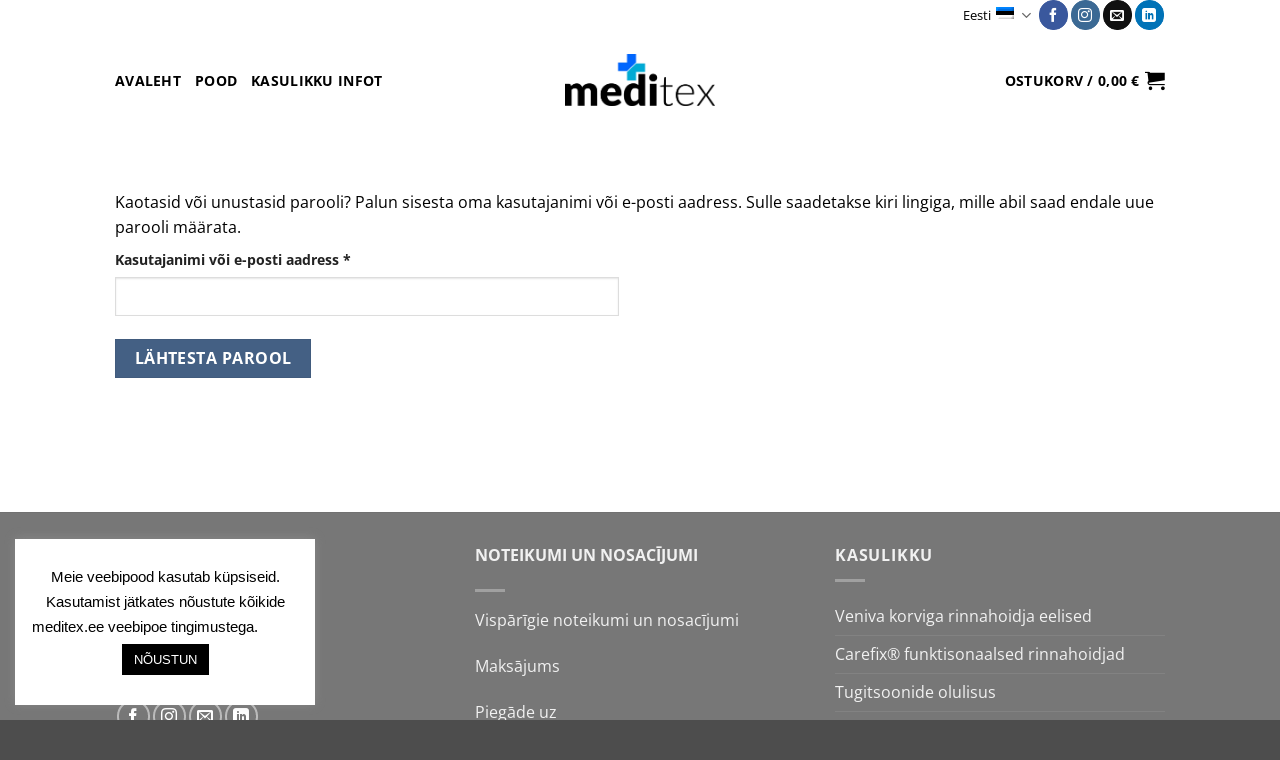

--- FILE ---
content_type: image/svg+xml
request_url: https://meditex.ee/wp-content/uploads/2023/08/pangalogod.svg
body_size: 62776
content:
<?xml version="1.0" encoding="UTF-8" standalone="no"?>
<svg
   xmlns:dc="http://purl.org/dc/elements/1.1/"
   xmlns:cc="http://creativecommons.org/ns#"
   xmlns:rdf="http://www.w3.org/1999/02/22-rdf-syntax-ns#"
   xmlns:svg="http://www.w3.org/2000/svg"
   xmlns="http://www.w3.org/2000/svg"
   xmlns:sodipodi="http://sodipodi.sourceforge.net/DTD/sodipodi-0.dtd"
   xmlns:inkscape="http://www.inkscape.org/namespaces/inkscape"
   width="1044.5812"
   height="43.874638"
   viewBox="0 0 276.37877 11.608498"
   version="1.1"
   id="svg8"
   inkscape:version="1.0.2-2 (e86c870879, 2021-01-15)"
   sodipodi:docname="pangalogod.svg">
  <defs
     id="defs2">
    <radialGradient
       id="paint0_radial_2661_40052"
       cx="0"
       cy="0"
       r="1"
       gradientUnits="userSpaceOnUse"
       gradientTransform="matrix(19.3214,0,0,19.3206,31.9496,13.6197)">
      <stop
         stop-color="#FFE178"
         id="stop2796" />
      <stop
         offset="0.184"
         stop-color="#FFD05F"
         id="stop2798" />
      <stop
         offset="0.4"
         stop-color="#FFBE46"
         id="stop2800" />
      <stop
         offset="0.6"
         stop-color="#FF9B0F"
         id="stop2802" />
      <stop
         offset="0.799"
         stop-color="#F7780F"
         id="stop2804" />
      <stop
         offset="0.9"
         stop-color="#F3640F"
         id="stop2806" />
      <stop
         offset="1"
         stop-color="#E65F19"
         id="stop2808" />
    </radialGradient>
    <linearGradient
       id="paint1_linear_2661_40052"
       x1="36.633999"
       y1="8.7481804"
       x2="21.4074"
       y2="31.192499"
       gradientUnits="userSpaceOnUse">
      <stop
         offset="0.023"
         stop-color="#FFE6A5"
         id="stop2811" />
      <stop
         offset="0.11"
         stop-color="#FCC677"
         id="stop2813" />
      <stop
         offset="0.288"
         stop-color="#F5871E"
         id="stop2815" />
      <stop
         offset="0.29"
         stop-color="#F5871E"
         id="stop2817" />
      <stop
         offset="0.564"
         stop-color="#E1690F"
         id="stop2819" />
      <stop
         offset="0.631"
         stop-color="#CC5C0E"
         id="stop2821" />
      <stop
         offset="0.799"
         stop-color="#9C3D0C"
         id="stop2823" />
      <stop
         offset="0.927"
         stop-color="#7E2A0B"
         id="stop2825" />
      <stop
         offset="1"
         stop-color="#73230A"
         id="stop2827" />
    </linearGradient>
    <linearGradient
       id="paint2_linear_2661_40052"
       x1="21.978701"
       y1="30.427099"
       x2="35.9674"
       y2="9.6520901"
       gradientUnits="userSpaceOnUse">
      <stop
         offset="0.009"
         stop-color="#FFE6A0"
         id="stop2830" />
      <stop
         offset="0.106"
         stop-color="#FCC877"
         id="stop2832" />
      <stop
         offset="0.329"
         stop-color="#F5871E"
         id="stop2834" />
      <stop
         offset="0.331"
         stop-color="#F5871E"
         id="stop2836" />
      <stop
         offset="0.637"
         stop-color="#E1690F"
         id="stop2838" />
      <stop
         offset="0.651"
         stop-color="#DB650F"
         id="stop2840" />
      <stop
         offset="0.759"
         stop-color="#AE490D"
         id="stop2842" />
      <stop
         offset="0.856"
         stop-color="#8E340B"
         id="stop2844" />
      <stop
         offset="0.936"
         stop-color="#7A280A"
         id="stop2846" />
      <stop
         offset="0.991"
         stop-color="#73230A"
         id="stop2848" />
    </linearGradient>
    <radialGradient
       id="paint3_radial_2661_40052"
       cx="0"
       cy="0"
       r="1"
       gradientUnits="userSpaceOnUse"
       gradientTransform="matrix(21.691,0,0,21.6901,31.8007,11.0589)">
      <stop
         stop-color="#FFC85A"
         id="stop2851" />
      <stop
         offset="0.269"
         stop-color="#F59619"
         id="stop2853" />
      <stop
         offset="0.436"
         stop-color="#E56B16"
         id="stop2855" />
      <stop
         offset="0.555"
         stop-color="#DC5014"
         id="stop2857" />
      <stop
         offset="0.785"
         stop-color="#BA3F18"
         id="stop2859" />
      <stop
         offset="0.825"
         stop-color="#B43C19"
         id="stop2861" />
    </radialGradient>
    <radialGradient
       id="paint4_radial_2661_40052"
       cx="0"
       cy="0"
       r="1"
       gradientUnits="userSpaceOnUse"
       gradientTransform="matrix(20.9567,0,0,20.9558,30.4822,11.3806)">
      <stop
         stop-color="#FFE178"
         id="stop2864" />
      <stop
         offset="0.184"
         stop-color="#FFD05F"
         id="stop2866" />
      <stop
         offset="0.4"
         stop-color="#FFBE46"
         id="stop2868" />
      <stop
         offset="0.6"
         stop-color="#FF9B0F"
         id="stop2870" />
      <stop
         offset="0.799"
         stop-color="#F7780F"
         id="stop2872" />
      <stop
         offset="0.9"
         stop-color="#F3640F"
         id="stop2874" />
      <stop
         offset="1"
         stop-color="#E65F19"
         id="stop2876" />
    </radialGradient>
    <radialGradient
       id="paint5_radial_2661_40052"
       cx="0"
       cy="0"
       r="1"
       gradientUnits="userSpaceOnUse"
       gradientTransform="matrix(21.0207,0,0,21.0198,30.4469,11.3624)">
      <stop
         stop-color="#FFE178"
         id="stop2879" />
      <stop
         offset="0.184"
         stop-color="#FFD05F"
         id="stop2881" />
      <stop
         offset="0.4"
         stop-color="#FFBE46"
         id="stop2883" />
      <stop
         offset="0.6"
         stop-color="#FF9B0F"
         id="stop2885" />
      <stop
         offset="0.799"
         stop-color="#F7780F"
         id="stop2887" />
      <stop
         offset="0.9"
         stop-color="#F3640F"
         id="stop2889" />
      <stop
         offset="1"
         stop-color="#E65F19"
         id="stop2891" />
    </radialGradient>
    <radialGradient
       id="paint6_radial_2661_40052"
       cx="0"
       cy="0"
       r="1"
       gradientUnits="userSpaceOnUse"
       gradientTransform="matrix(20.989,0,0,20.9881,30.4332,11.3383)">
      <stop
         stop-color="#FFE178"
         id="stop2894" />
      <stop
         offset="0.184"
         stop-color="#FFD05F"
         id="stop2896" />
      <stop
         offset="0.4"
         stop-color="#FFBE46"
         id="stop2898" />
      <stop
         offset="0.6"
         stop-color="#FF9B0F"
         id="stop2900" />
      <stop
         offset="0.799"
         stop-color="#F7780F"
         id="stop2902" />
      <stop
         offset="0.9"
         stop-color="#F3640F"
         id="stop2904" />
      <stop
         offset="1"
         stop-color="#E65F19"
         id="stop2906" />
    </radialGradient>
    <radialGradient
       id="paint7_radial_2661_40052"
       cx="0"
       cy="0"
       r="1"
       gradientUnits="userSpaceOnUse"
       gradientTransform="matrix(20.9561,0,0,20.9552,30.5032,11.346)">
      <stop
         stop-color="#FFE178"
         id="stop2909" />
      <stop
         offset="0.184"
         stop-color="#FFD05F"
         id="stop2911" />
      <stop
         offset="0.4"
         stop-color="#FFBE46"
         id="stop2913" />
      <stop
         offset="0.6"
         stop-color="#FF9B0F"
         id="stop2915" />
      <stop
         offset="0.799"
         stop-color="#F7780F"
         id="stop2917" />
      <stop
         offset="0.9"
         stop-color="#F3640F"
         id="stop2919" />
      <stop
         offset="1"
         stop-color="#E65F19"
         id="stop2921" />
    </radialGradient>
    <radialGradient
       id="paint8_radial_2661_40052"
       cx="0"
       cy="0"
       r="1"
       gradientUnits="userSpaceOnUse"
       gradientTransform="matrix(23.2199,0,0,23.2184,29.6833,10.3992)">
      <stop
         stop-color="#FFE178"
         id="stop2924" />
      <stop
         offset="0.184"
         stop-color="#FFD05F"
         id="stop2926" />
      <stop
         offset="0.4"
         stop-color="#FFBE46"
         id="stop2928" />
      <stop
         offset="0.6"
         stop-color="#FF9B0F"
         id="stop2930" />
      <stop
         offset="0.799"
         stop-color="#F7780F"
         id="stop2932" />
      <stop
         offset="0.9"
         stop-color="#F3640F"
         id="stop2934" />
      <stop
         offset="1"
         stop-color="#E65F19"
         id="stop2936" />
    </radialGradient>
    <radialGradient
       id="paint9_radial_2661_40052"
       cx="0"
       cy="0"
       r="1"
       gradientUnits="userSpaceOnUse"
       gradientTransform="matrix(21.4335,0,0,21.4324,30.904,11.1082)">
      <stop
         stop-color="#FFE178"
         id="stop2939" />
      <stop
         offset="0.184"
         stop-color="#FFD05F"
         id="stop2941" />
      <stop
         offset="0.4"
         stop-color="#FFBE46"
         id="stop2943" />
      <stop
         offset="0.6"
         stop-color="#FF9B0F"
         id="stop2945" />
      <stop
         offset="0.799"
         stop-color="#F7780F"
         id="stop2947" />
      <stop
         offset="0.9"
         stop-color="#F3640F"
         id="stop2949" />
      <stop
         offset="1"
         stop-color="#E65F19"
         id="stop2951" />
    </radialGradient>
    <radialGradient
       id="paint10_radial_2661_40052"
       cx="0"
       cy="0"
       r="1"
       gradientUnits="userSpaceOnUse"
       gradientTransform="matrix(22.2826,0,0,22.2817,30.1013,10.6399)">
      <stop
         stop-color="#FFE178"
         id="stop2954" />
      <stop
         offset="0.184"
         stop-color="#FFD05F"
         id="stop2956" />
      <stop
         offset="0.4"
         stop-color="#FFBE46"
         id="stop2958" />
      <stop
         offset="0.6"
         stop-color="#FF9B0F"
         id="stop2960" />
      <stop
         offset="0.799"
         stop-color="#F7780F"
         id="stop2962" />
      <stop
         offset="0.9"
         stop-color="#F3640F"
         id="stop2964" />
      <stop
         offset="1"
         stop-color="#E65F19"
         id="stop2966" />
    </radialGradient>
    <radialGradient
       id="paint11_radial_2661_40052"
       cx="0"
       cy="0"
       r="1"
       gradientUnits="userSpaceOnUse"
       gradientTransform="matrix(21.0735,0,0,21.0726,30.3102,11.407)">
      <stop
         stop-color="#FFE178"
         id="stop2969" />
      <stop
         offset="0.184"
         stop-color="#FFD05F"
         id="stop2971" />
      <stop
         offset="0.4"
         stop-color="#FFBE46"
         id="stop2973" />
      <stop
         offset="0.6"
         stop-color="#FF9B0F"
         id="stop2975" />
      <stop
         offset="0.799"
         stop-color="#F7780F"
         id="stop2977" />
      <stop
         offset="0.9"
         stop-color="#F3640F"
         id="stop2979" />
      <stop
         offset="1"
         stop-color="#E65F19"
         id="stop2981" />
    </radialGradient>
    <radialGradient
       id="paint12_radial_2661_40052"
       cx="0"
       cy="0"
       r="1"
       gradientUnits="userSpaceOnUse"
       gradientTransform="matrix(21.9258,0,0,21.9248,30.0751,11.056)">
      <stop
         stop-color="#FFE178"
         id="stop2984" />
      <stop
         offset="0.184"
         stop-color="#FFD05F"
         id="stop2986" />
      <stop
         offset="0.4"
         stop-color="#FFBE46"
         id="stop2988" />
      <stop
         offset="0.6"
         stop-color="#FF9B0F"
         id="stop2990" />
      <stop
         offset="0.799"
         stop-color="#F7780F"
         id="stop2992" />
      <stop
         offset="0.9"
         stop-color="#F3640F"
         id="stop2994" />
      <stop
         offset="1"
         stop-color="#E65F19"
         id="stop2996" />
    </radialGradient>
    <radialGradient
       id="paint13_radial_2661_40052"
       cx="0"
       cy="0"
       r="1"
       gradientUnits="userSpaceOnUse"
       gradientTransform="matrix(21.4192,0,0,21.4183,30.786,11.2262)">
      <stop
         stop-color="#FFE178"
         id="stop2999" />
      <stop
         offset="0.184"
         stop-color="#FFD05F"
         id="stop3001" />
      <stop
         offset="0.4"
         stop-color="#FFBE46"
         id="stop3003" />
      <stop
         offset="0.6"
         stop-color="#FF9B0F"
         id="stop3005" />
      <stop
         offset="0.799"
         stop-color="#F7780F"
         id="stop3007" />
      <stop
         offset="0.9"
         stop-color="#F3640F"
         id="stop3009" />
      <stop
         offset="1"
         stop-color="#E65F19"
         id="stop3011" />
    </radialGradient>
    <radialGradient
       id="paint14_radial_2661_40052"
       cx="0"
       cy="0"
       r="1"
       gradientUnits="userSpaceOnUse"
       gradientTransform="matrix(22.0305,0,0,22.0293,30.1298,11.3765)">
      <stop
         stop-color="#FFE178"
         id="stop3014" />
      <stop
         offset="0.184"
         stop-color="#FFD05F"
         id="stop3016" />
      <stop
         offset="0.4"
         stop-color="#FFBE46"
         id="stop3018" />
      <stop
         offset="0.6"
         stop-color="#FF9B0F"
         id="stop3020" />
      <stop
         offset="0.799"
         stop-color="#F7780F"
         id="stop3022" />
      <stop
         offset="0.9"
         stop-color="#F3640F"
         id="stop3024" />
      <stop
         offset="1"
         stop-color="#E65F19"
         id="stop3026" />
    </radialGradient>
    <radialGradient
       id="paint15_radial_2661_40052"
       cx="0"
       cy="0"
       r="1"
       gradientUnits="userSpaceOnUse"
       gradientTransform="matrix(21.3055,0,0,21.3044,30.3521,11.255)">
      <stop
         stop-color="#FFE178"
         id="stop3029" />
      <stop
         offset="0.184"
         stop-color="#FFD05F"
         id="stop3031" />
      <stop
         offset="0.4"
         stop-color="#FFBE46"
         id="stop3033" />
      <stop
         offset="0.6"
         stop-color="#FF9B0F"
         id="stop3035" />
      <stop
         offset="0.799"
         stop-color="#F7780F"
         id="stop3037" />
      <stop
         offset="0.9"
         stop-color="#F3640F"
         id="stop3039" />
      <stop
         offset="1"
         stop-color="#E65F19"
         id="stop3041" />
    </radialGradient>
    <radialGradient
       id="paint16_radial_2661_40052"
       cx="0"
       cy="0"
       r="1"
       gradientUnits="userSpaceOnUse"
       gradientTransform="matrix(21.5929,0,0,21.592,30.4051,11.2861)">
      <stop
         stop-color="#FFE178"
         id="stop3044" />
      <stop
         offset="0.184"
         stop-color="#FFD05F"
         id="stop3046" />
      <stop
         offset="0.4"
         stop-color="#FFBE46"
         id="stop3048" />
      <stop
         offset="0.6"
         stop-color="#FF9B0F"
         id="stop3050" />
      <stop
         offset="0.799"
         stop-color="#F7780F"
         id="stop3052" />
      <stop
         offset="0.9"
         stop-color="#F3640F"
         id="stop3054" />
      <stop
         offset="1"
         stop-color="#E65F19"
         id="stop3056" />
    </radialGradient>
    <radialGradient
       id="paint17_radial_2661_40052"
       cx="0"
       cy="0"
       r="1"
       gradientUnits="userSpaceOnUse"
       gradientTransform="matrix(21.3542,0,0,21.3532,30.3656,11.4258)">
      <stop
         stop-color="#FFE178"
         id="stop3059" />
      <stop
         offset="0.184"
         stop-color="#FFD05F"
         id="stop3061" />
      <stop
         offset="0.4"
         stop-color="#FFBE46"
         id="stop3063" />
      <stop
         offset="0.6"
         stop-color="#FF9B0F"
         id="stop3065" />
      <stop
         offset="0.799"
         stop-color="#F7780F"
         id="stop3067" />
      <stop
         offset="0.9"
         stop-color="#F3640F"
         id="stop3069" />
      <stop
         offset="1"
         stop-color="#E65F19"
         id="stop3071" />
    </radialGradient>
    <radialGradient
       id="paint18_radial_2661_40052"
       cx="0"
       cy="0"
       r="1"
       gradientUnits="userSpaceOnUse"
       gradientTransform="matrix(21.86,0,0,21.8591,30.4688,11.4534)">
      <stop
         stop-color="#FFE178"
         id="stop3074" />
      <stop
         offset="0.184"
         stop-color="#FFD05F"
         id="stop3076" />
      <stop
         offset="0.4"
         stop-color="#FFBE46"
         id="stop3078" />
      <stop
         offset="0.6"
         stop-color="#FF9B0F"
         id="stop3080" />
      <stop
         offset="0.799"
         stop-color="#F7780F"
         id="stop3082" />
      <stop
         offset="0.9"
         stop-color="#F3640F"
         id="stop3084" />
      <stop
         offset="1"
         stop-color="#E65F19"
         id="stop3086" />
    </radialGradient>
    <radialGradient
       id="paint19_radial_2661_40052"
       cx="0"
       cy="0"
       r="1"
       gradientUnits="userSpaceOnUse"
       gradientTransform="matrix(21.2935,0,0,21.2927,30.3655,11.4851)">
      <stop
         stop-color="#FFE178"
         id="stop3089" />
      <stop
         offset="0.184"
         stop-color="#FFD05F"
         id="stop3091" />
      <stop
         offset="0.4"
         stop-color="#FFBE46"
         id="stop3093" />
      <stop
         offset="0.6"
         stop-color="#FF9B0F"
         id="stop3095" />
      <stop
         offset="0.799"
         stop-color="#F7780F"
         id="stop3097" />
      <stop
         offset="0.9"
         stop-color="#F3640F"
         id="stop3099" />
      <stop
         offset="1"
         stop-color="#E65F19"
         id="stop3101" />
    </radialGradient>
    <radialGradient
       id="paint20_radial_2661_40052"
       cx="0"
       cy="0"
       r="1"
       gradientUnits="userSpaceOnUse"
       gradientTransform="matrix(21.3734,0,0,21.3725,30.4542,11.4228)">
      <stop
         stop-color="#FFE178"
         id="stop3104" />
      <stop
         offset="0.184"
         stop-color="#FFD05F"
         id="stop3106" />
      <stop
         offset="0.4"
         stop-color="#FFBE46"
         id="stop3108" />
      <stop
         offset="0.6"
         stop-color="#FF9B0F"
         id="stop3110" />
      <stop
         offset="0.799"
         stop-color="#F7780F"
         id="stop3112" />
      <stop
         offset="0.9"
         stop-color="#F3640F"
         id="stop3114" />
      <stop
         offset="1"
         stop-color="#E65F19"
         id="stop3116" />
    </radialGradient>
    <radialGradient
       id="paint21_radial_2661_40052"
       cx="0"
       cy="0"
       r="1"
       gradientUnits="userSpaceOnUse"
       gradientTransform="matrix(21.7778,0,0,21.7769,30.4779,11.5402)">
      <stop
         stop-color="#FFE178"
         id="stop3119" />
      <stop
         offset="0.184"
         stop-color="#FFD05F"
         id="stop3121" />
      <stop
         offset="0.4"
         stop-color="#FFBE46"
         id="stop3123" />
      <stop
         offset="0.6"
         stop-color="#FF9B0F"
         id="stop3125" />
      <stop
         offset="0.799"
         stop-color="#F7780F"
         id="stop3127" />
      <stop
         offset="0.9"
         stop-color="#F3640F"
         id="stop3129" />
      <stop
         offset="1"
         stop-color="#E65F19"
         id="stop3131" />
    </radialGradient>
    <radialGradient
       id="paint22_radial_2661_40052"
       cx="0"
       cy="0"
       r="1"
       gradientUnits="userSpaceOnUse"
       gradientTransform="matrix(21.2491,0,0,21.2481,30.528,11.5303)">
      <stop
         stop-color="#FFE178"
         id="stop3134" />
      <stop
         offset="0.184"
         stop-color="#FFD05F"
         id="stop3136" />
      <stop
         offset="0.4"
         stop-color="#FFBE46"
         id="stop3138" />
      <stop
         offset="0.6"
         stop-color="#FF9B0F"
         id="stop3140" />
      <stop
         offset="0.799"
         stop-color="#F7780F"
         id="stop3142" />
      <stop
         offset="0.9"
         stop-color="#F3640F"
         id="stop3144" />
      <stop
         offset="1"
         stop-color="#E65F19"
         id="stop3146" />
    </radialGradient>
    <radialGradient
       id="paint23_radial_2661_40052"
       cx="0"
       cy="0"
       r="1"
       gradientUnits="userSpaceOnUse"
       gradientTransform="matrix(21.5806,0,0,21.5797,30.5897,11.3137)">
      <stop
         stop-color="#FFE178"
         id="stop3149" />
      <stop
         offset="0.184"
         stop-color="#FFD05F"
         id="stop3151" />
      <stop
         offset="0.4"
         stop-color="#FFBE46"
         id="stop3153" />
      <stop
         offset="0.6"
         stop-color="#FF9B0F"
         id="stop3155" />
      <stop
         offset="0.799"
         stop-color="#F7780F"
         id="stop3157" />
      <stop
         offset="0.9"
         stop-color="#F3640F"
         id="stop3159" />
      <stop
         offset="1"
         stop-color="#E65F19"
         id="stop3161" />
    </radialGradient>
    <radialGradient
       id="paint24_radial_2661_40052"
       cx="0"
       cy="0"
       r="1"
       gradientUnits="userSpaceOnUse"
       gradientTransform="matrix(21.2125,0,0,21.2117,30.3586,11.3524)">
      <stop
         stop-color="#FFE178"
         id="stop3164" />
      <stop
         offset="0.184"
         stop-color="#FFD05F"
         id="stop3166" />
      <stop
         offset="0.4"
         stop-color="#FFBE46"
         id="stop3168" />
      <stop
         offset="0.6"
         stop-color="#FF9B0F"
         id="stop3170" />
      <stop
         offset="0.799"
         stop-color="#F7780F"
         id="stop3172" />
      <stop
         offset="0.9"
         stop-color="#F3640F"
         id="stop3174" />
      <stop
         offset="1"
         stop-color="#E65F19"
         id="stop3176" />
    </radialGradient>
    <radialGradient
       id="paint25_radial_2661_40052"
       cx="0"
       cy="0"
       r="1"
       gradientUnits="userSpaceOnUse"
       gradientTransform="matrix(21.4586,0,0,21.4576,30.5829,11.4334)">
      <stop
         stop-color="#FFE178"
         id="stop3179" />
      <stop
         offset="0.184"
         stop-color="#FFD05F"
         id="stop3181" />
      <stop
         offset="0.4"
         stop-color="#FFBE46"
         id="stop3183" />
      <stop
         offset="0.6"
         stop-color="#FF9B0F"
         id="stop3185" />
      <stop
         offset="0.799"
         stop-color="#F7780F"
         id="stop3187" />
      <stop
         offset="0.9"
         stop-color="#F3640F"
         id="stop3189" />
      <stop
         offset="1"
         stop-color="#E65F19"
         id="stop3191" />
    </radialGradient>
    <radialGradient
       id="paint26_radial_2661_40052"
       cx="0"
       cy="0"
       r="1"
       gradientUnits="userSpaceOnUse"
       gradientTransform="matrix(21.6716,0,0,21.6707,30.7176,11.1476)">
      <stop
         stop-color="#FFE178"
         id="stop3194" />
      <stop
         offset="0.184"
         stop-color="#FFD05F"
         id="stop3196" />
      <stop
         offset="0.4"
         stop-color="#FFBE46"
         id="stop3198" />
      <stop
         offset="0.6"
         stop-color="#FF9B0F"
         id="stop3200" />
      <stop
         offset="0.799"
         stop-color="#F7780F"
         id="stop3202" />
      <stop
         offset="0.9"
         stop-color="#F3640F"
         id="stop3204" />
      <stop
         offset="1"
         stop-color="#E65F19"
         id="stop3206" />
    </radialGradient>
    <radialGradient
       id="paint27_radial_2661_40052"
       cx="0"
       cy="0"
       r="1"
       gradientUnits="userSpaceOnUse"
       gradientTransform="matrix(21.1586,0,0,21.1577,30.599,11.4956)">
      <stop
         stop-color="#FFE178"
         id="stop3209" />
      <stop
         offset="0.184"
         stop-color="#FFD05F"
         id="stop3211" />
      <stop
         offset="0.4"
         stop-color="#FFBE46"
         id="stop3213" />
      <stop
         offset="0.6"
         stop-color="#FF9B0F"
         id="stop3215" />
      <stop
         offset="0.799"
         stop-color="#F7780F"
         id="stop3217" />
      <stop
         offset="0.9"
         stop-color="#F3640F"
         id="stop3219" />
      <stop
         offset="1"
         stop-color="#E65F19"
         id="stop3221" />
    </radialGradient>
    <radialGradient
       id="paint28_radial_2661_40052"
       cx="0"
       cy="0"
       r="1"
       gradientUnits="userSpaceOnUse"
       gradientTransform="matrix(21.6745,0,0,21.6736,30.8765,11.2233)">
      <stop
         stop-color="#FFE178"
         id="stop3224" />
      <stop
         offset="0.184"
         stop-color="#FFD05F"
         id="stop3226" />
      <stop
         offset="0.4"
         stop-color="#FFBE46"
         id="stop3228" />
      <stop
         offset="0.6"
         stop-color="#FF9B0F"
         id="stop3230" />
      <stop
         offset="0.799"
         stop-color="#F7780F"
         id="stop3232" />
      <stop
         offset="0.9"
         stop-color="#F3640F"
         id="stop3234" />
      <stop
         offset="1"
         stop-color="#E65F19"
         id="stop3236" />
    </radialGradient>
    <radialGradient
       id="paint29_radial_2661_40052"
       cx="0"
       cy="0"
       r="1"
       gradientUnits="userSpaceOnUse"
       gradientTransform="matrix(21.2642,0,0,21.2634,30.6246,11.252)">
      <stop
         stop-color="#FFE178"
         id="stop3239" />
      <stop
         offset="0.184"
         stop-color="#FFD05F"
         id="stop3241" />
      <stop
         offset="0.4"
         stop-color="#FFBE46"
         id="stop3243" />
      <stop
         offset="0.6"
         stop-color="#FF9B0F"
         id="stop3245" />
      <stop
         offset="0.799"
         stop-color="#F7780F"
         id="stop3247" />
      <stop
         offset="0.9"
         stop-color="#F3640F"
         id="stop3249" />
      <stop
         offset="1"
         stop-color="#E65F19"
         id="stop3251" />
    </radialGradient>
    <radialGradient
       id="paint30_radial_2661_40052"
       cx="0"
       cy="0"
       r="1"
       gradientUnits="userSpaceOnUse"
       gradientTransform="matrix(22.0335,0,0,22.0328,30.9632,11.3025)">
      <stop
         stop-color="#FFE178"
         id="stop3254" />
      <stop
         offset="0.184"
         stop-color="#FFD05F"
         id="stop3256" />
      <stop
         offset="0.4"
         stop-color="#FFBE46"
         id="stop3258" />
      <stop
         offset="0.6"
         stop-color="#FF9B0F"
         id="stop3260" />
      <stop
         offset="0.799"
         stop-color="#F7780F"
         id="stop3262" />
      <stop
         offset="0.9"
         stop-color="#F3640F"
         id="stop3264" />
      <stop
         offset="1"
         stop-color="#E65F19"
         id="stop3266" />
    </radialGradient>
    <radialGradient
       id="paint31_radial_2661_40052"
       cx="0"
       cy="0"
       r="1"
       gradientUnits="userSpaceOnUse"
       gradientTransform="matrix(21.4726,0,0,21.4717,30.5967,11.3002)">
      <stop
         stop-color="#FFE178"
         id="stop3269" />
      <stop
         offset="0.184"
         stop-color="#FFD05F"
         id="stop3271" />
      <stop
         offset="0.4"
         stop-color="#FFBE46"
         id="stop3273" />
      <stop
         offset="0.6"
         stop-color="#FF9B0F"
         id="stop3275" />
      <stop
         offset="0.799"
         stop-color="#F7780F"
         id="stop3277" />
      <stop
         offset="0.9"
         stop-color="#F3640F"
         id="stop3279" />
      <stop
         offset="1"
         stop-color="#E65F19"
         id="stop3281" />
    </radialGradient>
    <radialGradient
       id="paint32_radial_2661_40052"
       cx="0"
       cy="0"
       r="1"
       gradientUnits="userSpaceOnUse"
       gradientTransform="matrix(21.698,0,0,21.6971,30.8195,10.8576)">
      <stop
         stop-color="#FFE178"
         id="stop3284" />
      <stop
         offset="0.184"
         stop-color="#FFD05F"
         id="stop3286" />
      <stop
         offset="0.4"
         stop-color="#FFBE46"
         id="stop3288" />
      <stop
         offset="0.6"
         stop-color="#FF9B0F"
         id="stop3290" />
      <stop
         offset="0.799"
         stop-color="#F7780F"
         id="stop3292" />
      <stop
         offset="0.9"
         stop-color="#F3640F"
         id="stop3294" />
      <stop
         offset="1"
         stop-color="#E65F19"
         id="stop3296" />
    </radialGradient>
    <radialGradient
       id="paint33_radial_2661_40052"
       cx="0"
       cy="0"
       r="1"
       gradientUnits="userSpaceOnUse"
       gradientTransform="matrix(21.3985,0,0,21.3978,30.7784,11.1258)">
      <stop
         stop-color="#FFE178"
         id="stop3299" />
      <stop
         offset="0.184"
         stop-color="#FFD05F"
         id="stop3301" />
      <stop
         offset="0.4"
         stop-color="#FFBE46"
         id="stop3303" />
      <stop
         offset="0.6"
         stop-color="#FF9B0F"
         id="stop3305" />
      <stop
         offset="0.799"
         stop-color="#F7780F"
         id="stop3307" />
      <stop
         offset="0.9"
         stop-color="#F3640F"
         id="stop3309" />
      <stop
         offset="1"
         stop-color="#E65F19"
         id="stop3311" />
    </radialGradient>
    <radialGradient
       id="paint34_radial_2661_40052"
       cx="0"
       cy="0"
       r="1"
       gradientUnits="userSpaceOnUse"
       gradientTransform="matrix(21.526,0,0,21.5251,30.7564,11.1294)">
      <stop
         stop-color="#FFE178"
         id="stop3314" />
      <stop
         offset="0.184"
         stop-color="#FFD05F"
         id="stop3316" />
      <stop
         offset="0.4"
         stop-color="#FFBE46"
         id="stop3318" />
      <stop
         offset="0.6"
         stop-color="#FF9B0F"
         id="stop3320" />
      <stop
         offset="0.799"
         stop-color="#F7780F"
         id="stop3322" />
      <stop
         offset="0.9"
         stop-color="#F3640F"
         id="stop3324" />
      <stop
         offset="1"
         stop-color="#E65F19"
         id="stop3326" />
    </radialGradient>
    <radialGradient
       id="paint35_radial_2661_40052"
       cx="0"
       cy="0"
       r="1"
       gradientUnits="userSpaceOnUse"
       gradientTransform="matrix(21.6362,0,0,21.6355,30.7401,10.958)">
      <stop
         stop-color="#FFE178"
         id="stop3329" />
      <stop
         offset="0.184"
         stop-color="#FFD05F"
         id="stop3331" />
      <stop
         offset="0.4"
         stop-color="#FFBE46"
         id="stop3333" />
      <stop
         offset="0.6"
         stop-color="#FF9B0F"
         id="stop3335" />
      <stop
         offset="0.799"
         stop-color="#F7780F"
         id="stop3337" />
      <stop
         offset="0.9"
         stop-color="#F3640F"
         id="stop3339" />
      <stop
         offset="1"
         stop-color="#E65F19"
         id="stop3341" />
    </radialGradient>
    <radialGradient
       id="paint36_radial_2661_40052"
       cx="0"
       cy="0"
       r="1"
       gradientUnits="userSpaceOnUse"
       gradientTransform="matrix(22.1997,0,0,22.199,30.3436,10.7273)">
      <stop
         stop-color="#FFE178"
         id="stop3344" />
      <stop
         offset="0.184"
         stop-color="#FFD05F"
         id="stop3346" />
      <stop
         offset="0.4"
         stop-color="#FFBE46"
         id="stop3348" />
      <stop
         offset="0.6"
         stop-color="#FF9B0F"
         id="stop3350" />
      <stop
         offset="0.799"
         stop-color="#F7780F"
         id="stop3352" />
      <stop
         offset="0.9"
         stop-color="#F3640F"
         id="stop3354" />
      <stop
         offset="1"
         stop-color="#E65F19"
         id="stop3356" />
    </radialGradient>
    <radialGradient
       id="paint37_radial_2661_40052"
       cx="0"
       cy="0"
       r="1"
       gradientUnits="userSpaceOnUse"
       gradientTransform="matrix(21.8534,0,0,21.8527,30.7854,10.8095)">
      <stop
         stop-color="#FFE178"
         id="stop3359" />
      <stop
         offset="0.184"
         stop-color="#FFD05F"
         id="stop3361" />
      <stop
         offset="0.4"
         stop-color="#FFBE46"
         id="stop3363" />
      <stop
         offset="0.6"
         stop-color="#FF9B0F"
         id="stop3365" />
      <stop
         offset="0.799"
         stop-color="#F7780F"
         id="stop3367" />
      <stop
         offset="0.9"
         stop-color="#F3640F"
         id="stop3369" />
      <stop
         offset="1"
         stop-color="#E65F19"
         id="stop3371" />
    </radialGradient>
    <radialGradient
       id="paint38_radial_2661_40052"
       cx="0"
       cy="0"
       r="1"
       gradientUnits="userSpaceOnUse"
       gradientTransform="matrix(22.0854,0,0,22.0845,30.2739,10.7109)">
      <stop
         stop-color="#FFE178"
         id="stop3374" />
      <stop
         offset="0.184"
         stop-color="#FFD05F"
         id="stop3376" />
      <stop
         offset="0.4"
         stop-color="#FFBE46"
         id="stop3378" />
      <stop
         offset="0.6"
         stop-color="#FF9B0F"
         id="stop3380" />
      <stop
         offset="0.799"
         stop-color="#F7780F"
         id="stop3382" />
      <stop
         offset="0.9"
         stop-color="#F3640F"
         id="stop3384" />
      <stop
         offset="1"
         stop-color="#E65F19"
         id="stop3386" />
    </radialGradient>
    <radialGradient
       id="paint39_radial_2661_40052"
       cx="0"
       cy="0"
       r="1"
       gradientUnits="userSpaceOnUse"
       gradientTransform="matrix(21.6851,0,0,21.6842,30.3158,10.992)">
      <stop
         stop-color="#FFE178"
         id="stop3389" />
      <stop
         offset="0.184"
         stop-color="#FFD05F"
         id="stop3391" />
      <stop
         offset="0.4"
         stop-color="#FFBE46"
         id="stop3393" />
      <stop
         offset="0.6"
         stop-color="#FF9B0F"
         id="stop3395" />
      <stop
         offset="0.799"
         stop-color="#F7780F"
         id="stop3397" />
      <stop
         offset="0.9"
         stop-color="#F3640F"
         id="stop3399" />
      <stop
         offset="1"
         stop-color="#E65F19"
         id="stop3401" />
    </radialGradient>
    <radialGradient
       id="paint40_radial_2661_40052"
       cx="0"
       cy="0"
       r="1"
       gradientUnits="userSpaceOnUse"
       gradientTransform="matrix(21.5583,0,0,21.5574,30.2339,10.9598)">
      <stop
         stop-color="#FFE178"
         id="stop3404" />
      <stop
         offset="0.184"
         stop-color="#FFD05F"
         id="stop3406" />
      <stop
         offset="0.4"
         stop-color="#FFBE46"
         id="stop3408" />
      <stop
         offset="0.6"
         stop-color="#FF9B0F"
         id="stop3410" />
      <stop
         offset="0.799"
         stop-color="#F7780F"
         id="stop3412" />
      <stop
         offset="0.9"
         stop-color="#F3640F"
         id="stop3414" />
      <stop
         offset="1"
         stop-color="#E65F19"
         id="stop3416" />
    </radialGradient>
    <radialGradient
       id="paint41_radial_2661_40052"
       cx="0"
       cy="0"
       r="1"
       gradientUnits="userSpaceOnUse"
       gradientTransform="matrix(22.8926,0,0,22.8915,29.7075,10.2261)">
      <stop
         stop-color="#FFE178"
         id="stop3419" />
      <stop
         offset="0.184"
         stop-color="#FFD05F"
         id="stop3421" />
      <stop
         offset="0.4"
         stop-color="#FFBE46"
         id="stop3423" />
      <stop
         offset="0.6"
         stop-color="#FF9B0F"
         id="stop3425" />
      <stop
         offset="0.799"
         stop-color="#F7780F"
         id="stop3427" />
      <stop
         offset="0.9"
         stop-color="#F3640F"
         id="stop3429" />
      <stop
         offset="1"
         stop-color="#E65F19"
         id="stop3431" />
    </radialGradient>
    <clipPath
       id="clip0_2661_44307">
      <rect
         width="58"
         height="40"
         rx="6"
         fill="#ffffff"
         id="rect4350"
         x="0"
         y="0" />
    </clipPath>
    <clipPath
       id="clip1_2661_44307">
      <rect
         width="58"
         height="56.1497"
         fill="#ffffff"
         transform="translate(0,-7.61719)"
         id="rect4353"
         x="0"
         y="0" />
    </clipPath>
    <clipPath
       id="clip0_2697_40041">
      <rect
         width="45"
         height="10.6131"
         fill="#ffffff"
         transform="translate(7,14.8207)"
         id="rect4669"
         x="0"
         y="0" />
    </clipPath>
    <clipPath
       id="clip0_3113_40386">
      <rect
         width="32.1987"
         height="22"
         fill="#ffffff"
         transform="translate(13.4009,9.37329)"
         id="rect4730"
         x="0"
         y="0" />
    </clipPath>
  </defs>
  <sodipodi:namedview
     id="base"
     pagecolor="#ffffff"
     bordercolor="#666666"
     borderopacity="1.0"
     inkscape:pageopacity="1"
     inkscape:pageshadow="2"
     inkscape:zoom="1.45"
     inkscape:cx="560.20208"
     inkscape:cy="136.3012"
     inkscape:document-units="mm"
     inkscape:current-layer="layer1"
     inkscape:document-rotation="0"
     showgrid="false"
     units="px"
     inkscape:showpageshadow="false"
     inkscape:pagecheckerboard="true"
     inkscape:window-width="1920"
     inkscape:window-height="991"
     inkscape:window-x="-9"
     inkscape:window-y="-9"
     inkscape:window-maximized="1" />
  <metadata
     id="metadata5">
    <rdf:RDF>
      <cc:Work
         rdf:about="">
        <dc:format>image/svg+xml</dc:format>
        <dc:type
           rdf:resource="http://purl.org/dc/dcmitype/StillImage" />
        <dc:title></dc:title>
      </cc:Work>
    </rdf:RDF>
  </metadata>
  <g
     inkscape:label="Kiht 1"
     inkscape:groupmode="layer"
     id="layer1"
     transform="translate(-3.520994,-7.5982926)">
    <g
       style="fill:none"
       id="g60"
       transform="matrix(0.26458333,0,0,0.26458333,193.57699,8.2088683)">
      <rect
         width="58"
         height="40"
         rx="6"
         fill="#ffffff"
         id="rect46"
         x="0"
         y="0" />
      <path
         fill-rule="evenodd"
         clip-rule="evenodd"
         d="M 17.9171,26.4304 H 14.4842 L 11.9099,16.3206 C 11.7877,15.8556 11.5283,15.4444 11.1467,15.2507 10.1943,14.7637 9.14486,14.3762 8,14.1807 v -0.3892 h 5.5301 c 0.7633,0 1.3357,0.5847 1.4311,1.2637 l 1.3357,7.2925 3.4312,-8.5562 h 3.3375 z m 7.0566,0 h -3.2421 l 2.6697,-12.6389 h 3.2421 z m 6.8641,-9.1375 c 0.0954,-0.6808 0.6679,-1.07 1.3357,-1.07 1.0495,-0.0977 2.1926,0.0977 3.1467,0.583 l 0.5724,-2.7212 C 35.9386,13.6955 34.8891,13.5 33.9367,13.5 c -3.1466,0 -5.4364,1.7507 -5.4364,4.1804 0,1.8484 1.6219,2.8189 2.7668,3.4036 1.2386,0.583 1.7156,0.9723 1.6202,1.5553 0,0.8745 -0.9541,1.2637 -1.9064,1.2637 -1.1449,0 -2.2898,-0.2915 -3.3375,-0.7785 l -0.5725,2.7229 c 1.1449,0.4853 2.3835,0.6808 3.5283,0.6808 3.5284,0.096 5.721,-1.653 5.721,-4.2782 0,-3.3059 -4.4824,-3.4996 -4.4824,-4.9571 z m 15.8289,9.1375 -2.5743,-12.6389 h -2.7651 c -0.5724,0 -1.1448,0.3892 -1.3356,0.9722 l -4.7669,11.6667 h 3.3375 l 0.6661,-1.8467 h 4.1008 l 0.3816,1.8467 z m -4.8623,-9.2353 0.9523,4.7634 h -2.6696 z"
         fill="#172b85"
         id="path48" />
    </g>
    <g
       style="fill:none"
       id="g4304"
       transform="matrix(0.26458333,0,0,0.26458333,4.3049939,8.2088683)">
      <rect
         width="58"
         height="40"
         rx="6"
         fill="#ffffff"
         id="rect1752"
         x="0"
         y="0" />
      <path
         fill-rule="evenodd"
         clip-rule="evenodd"
         d="m 41.4436,19.9997 c 0,2.4609 -0.7298,4.8667 -2.0971,6.9129 -1.3673,2.0462 -3.3107,3.6411 -5.5845,4.5829 -2.2737,0.9417 -4.7757,1.1881 -7.1895,0.708 -2.4138,-0.4801 -4.631,-1.6652 -6.3712,-3.4053 -1.7403,-1.7402 -2.9254,-3.9573 -3.4056,-6.371 -0.4801,-2.4137 -0.2337,-4.9156 0.7082,-7.1892 0.9418,-2.2737 2.5367,-4.217 4.583,-5.58427 2.0463,-1.36725 4.4521,-2.09702 6.9132,-2.09702 1.6341,0 3.2522,0.32185 4.7619,0.94716 1.5097,0.62532 2.8815,1.54183 4.037,2.69733 1.1555,1.1554 2.072,2.5271 2.6974,4.0368 0.6253,1.5096 0.9472,3.1276 0.9472,4.7617 z"
         fill="url(#paint0_radial_2661_40052)"
         id="path1754"
         style="fill:url(#paint0_radial_2661_40052)" />
      <path
         d="m 29,6.50023 c -2.67,0 -5.2801,0.79173 -7.5002,2.27506 -2.2201,1.48331 -3.9504,3.59171 -4.9722,6.05841 -1.0217,2.4666 -1.2891,5.1809 -0.7682,7.7996 0.5209,2.6186 1.8067,5.024 3.6947,6.9119 1.888,1.8879 4.2934,3.1736 6.9122,3.6945 2.6187,0.5209 5.3331,0.2535 7.7999,-0.7682 2.4668,-1.0217 4.5752,-2.752 6.0586,-4.972 C 41.7082,25.2796 42.5,22.6696 42.5,19.9997 42.5,16.4194 41.0777,12.9858 38.5459,10.4541 36.0142,7.92249 32.5804,6.50023 29,6.50023 Z m 0,26.41197 c -2.554,0 -5.0506,-0.7573 -7.1741,-2.1762 -2.1235,-1.4188 -3.7786,-3.4355 -4.756,-5.7949 -0.9773,-2.3595 -1.2331,-4.9558 -0.7348,-7.4605 0.4982,-2.5048 1.7281,-4.8056 3.534,-6.6115 1.8059,-1.8058 4.1068,-3.0356 6.6117,-3.53383 2.5049,-0.49823 5.1013,-0.24252 7.4608,0.7348 2.3596,0.97731 4.3763,2.63233 5.7952,4.75583 1.4189,2.1234 2.1762,4.6199 2.1762,7.1738 0,3.4246 -1.3604,6.7089 -3.7821,9.1305 -2.4217,2.4215 -5.7061,3.782 -9.1309,3.782 z"
         fill="url(#paint1_linear_2661_40052)"
         id="path1756"
         style="fill:url(#paint1_linear_2661_40052)" />
      <path
         d="m 29.0004,7.08716 c -2.5539,0 -5.0505,0.7573 -7.1741,2.17615 -2.1235,1.41889 -3.7786,3.43549 -4.7559,5.79499 -0.9774,2.3594 -1.2331,4.9557 -0.7349,7.4605 0.4983,2.5047 1.7281,4.8055 3.534,6.6114 1.806,1.8058 4.1068,3.0356 6.6117,3.5338 2.5049,0.4983 5.1013,0.2426 7.4609,-0.7348 2.3595,-0.9773 4.3762,-2.6323 5.7951,-4.7557 1.4189,-2.1235 2.1763,-4.62 2.1763,-7.1738 0,-1.6957 -0.334,-3.3748 -0.983,-4.9414 C 40.2816,13.4916 39.3304,12.0682 38.1313,10.8691 36.9323,9.67011 35.5087,8.71898 33.9421,8.07006 32.3754,7.42115 30.6962,7.08716 29.0004,7.08716 Z m 0,25.23804 c -2.4378,0 -4.8209,-0.7229 -6.848,-2.0772 -2.027,-1.3544 -3.6068,-3.2794 -4.5398,-5.5316 -0.9329,-2.2522 -1.177,-4.7304 -0.7014,-7.1213 0.4756,-2.391 1.6496,-4.5872 3.3734,-6.3109 1.7238,-1.7238 3.9201,-2.89769 6.3111,-3.37328 2.3911,-0.47558 4.8694,-0.2315 7.1217,0.7014 2.2523,0.93289 4.1774,2.51268 5.5318,4.53958 1.3544,2.027 2.0773,4.41 2.0773,6.8478 0,3.2689 -1.2986,6.404 -3.6102,8.7154 -2.3116,2.3115 -5.4468,3.6101 -8.7159,3.6101 z"
         fill="url(#paint2_linear_2661_40052)"
         id="path1758"
         style="fill:url(#paint2_linear_2661_40052)" />
      <path
         d="m 29.0001,32.9709 c -2.5656,0 -5.0736,-0.7608 -7.2068,-2.1861 -2.1331,-1.4253 -3.7958,-3.4511 -4.7776,-5.8213 -0.9818,-2.3702 -1.2386,-4.9782 -0.7381,-7.4944 0.5005,-2.5162 1.7359,-4.8274 3.5501,-6.6415 1.8141,-1.81401 4.1254,-3.04939 6.6417,-3.54989 2.5163,-0.5005 5.1245,-0.24362 7.4947,0.73813 2.3703,0.98176 4.3962,2.64436 5.8216,4.77746 1.4253,2.1331 2.1861,4.6409 2.1861,7.2064 -0.0039,3.4389 -1.3718,6.736 -3.8036,9.1677 -2.4319,2.4317 -5.729,3.7996 -9.1681,3.8035 z m 0,-25.82504 c -2.5424,0 -5.0276,0.75386 -7.1415,2.16625 -2.1139,1.41239 -3.7615,3.41989 -4.7344,5.76859 -0.9729,2.3488 -1.2275,4.9332 -0.7315,7.4266 0.496,2.4934 1.7203,4.7837 3.518,6.5814 1.7977,1.7976 4.0881,3.0218 6.5816,3.5178 2.4935,0.496 5.0781,0.2414 7.4269,-0.7315 2.3488,-0.9728 4.3564,-2.6203 5.7689,-4.7341 1.4124,-2.1138 2.1663,-4.599 2.1663,-7.1412 C 41.8507,16.5918 40.4952,13.3245 38.0853,10.9148 35.6755,8.50502 32.4081,7.14959 29.0001,7.14586 Z"
         fill="#faaf5a"
         id="path1760" />
      <path
         fill-rule="evenodd"
         clip-rule="evenodd"
         d="m 39.7933,21.7018 c -0.0875,0.4108 -1.1657,0.3357 -1.4891,0.3298 -0.1145,0.0056 -0.2243,0.0475 -0.3134,0.1195 -0.0892,0.0721 -0.1531,0.1706 -0.1826,0.2814 -0.3167,0.0457 -0.6357,0.0733 -0.9556,0.0828 -0.9749,-0.0194 -1.2326,-0.3798 -1.2326,-0.3798 -0.4425,-0.0076 -0.4772,0.3909 -0.8963,0.5224 -0.2347,0.0722 -0.5329,-0.4056 -0.5329,-0.4056 -0.6686,0.0666 -1.3436,0.018 -1.9957,-0.1438 -0.2753,-0.1913 -0.8358,-1.1821 -1.0436,-1.1879 -0.1078,-0.0085 -0.2161,-0.0085 -0.324,0 -0.2935,0.0328 -0.4461,0.3151 -0.4109,0.7782 0.0353,0.4631 0.1527,1.3688 0.2184,1.6798 0.1244,0.587 1.2514,0.8329 1.7303,1.0817 l 0.0429,0.2407 c -0.5553,-0.0728 -1.8783,-0.226 -1.6135,0.0863 0.095,0.1127 0.2811,0.2934 0.4155,0.4695 v 0.2007 C 30.5171,25.129 29.7663,24.9396 29.0003,24.9 c -0.7689,-0.0035 -1.5265,0.1851 -2.204,0.5487 l -0.0217,-0.2206 c 0.2025,-0.1885 0.3269,-0.3141 0.459,-0.4508 0.189,-0.1943 -0.4109,-0.1978 -1.3148,-0.1485 l 0.0587,-0.2448 c 0.5371,-0.1602 1.3729,-0.2517 1.4762,-0.8005 0.0898,-0.4766 0.2025,-1.7561 0.2025,-1.7561 0.0781,-0.7255 -0.4731,-1.1739 -0.7865,-1.0753 -0.2874,0.0882 -0.5536,0.2346 -0.7819,0.4302 -0.1062,0.1702 0.081,0.4261 0.0587,0.7836 -0.0111,0.2037 -0.6638,0.2136 -1.4227,0.1649 -0.3164,-0.0205 -0.8629,0.5869 -0.9979,0.6116 -0.2079,0.0265 -0.4172,0.0402 -0.6268,0.0411 -0.1697,0.0059 -0.3522,-0.3399 -0.6516,-0.3575 -0.1672,-0.0099 -0.4067,0.3299 -0.5218,0.3217 -0.3664,-0.0415 -0.7228,-0.1468 -1.053,-0.3111 -0.105,-0.0493 0.0934,-0.7043 0.0693,-0.7384 -0.2147,-0.048 -0.4386,-0.0339 -0.6456,0.0405 -0.0992,0.064 -0.3781,0.3152 -0.4373,0.327 -0.4727,0.1378 -0.9729,0.1522 -1.4527,0.0416 -0.0066,-0.3031 0.0415,-0.6049 0.142,-0.8909 0.2659,-0.2706 0.7977,-0.7208 0.7172,-0.871 -0.0551,-0.1022 -0.5499,-0.4297 -0.4554,-0.587 0.0654,-0.1062 0.1361,-0.209 0.2119,-0.3081 0.125,-0.1538 0.4108,0.0511 0.5693,-0.0376 0.1585,-0.0886 0.2512,-0.3603 0.314,-0.3809 0.1611,-0.0309 0.3254,-0.0409 0.489,-0.0299 0.1039,0.0058 0.2594,0.4331 0.3375,0.4343 0.1872,0 0.3938,0.0252 0.4613,-0.0998 0.1068,-0.2283 0.1667,-0.4758 0.1761,-0.7278 -0.0041,-0.2488 -0.7126,-0.4513 -0.719,-0.5869 -0.0065,-0.1356 0.2207,-0.8757 0.3469,-0.918 0.1872,-0.0622 0.5241,-0.1925 0.5048,-0.3116 -0.0587,-0.3645 -0.2518,-1.0882 -0.1544,-1.1739 0.1982,-0.1642 0.4072,-0.3148 0.6257,-0.4507 0.1215,-0.081 0.3052,0.0152 0.4819,0.0962 0.1004,0.0624 0.2201,0.086 0.3367,0.0662 0.1165,-0.0198 0.2218,-0.0815 0.296,-0.1736 0.0751,-0.1291 0.0528,-0.8775 0.152,-0.9444 0.1597,-0.1068 0.4109,-0.2312 0.4972,-0.2799 0.1115,-0.0628 0.5095,0.1884 0.5793,0.108 0.2301,-0.2665 0.3657,-0.4508 0.3305,-0.587 -0.1092,-0.3054 -0.1746,-0.6247 -0.1943,-0.9485 0.0782,-0.197 0.1765,-0.3854 0.2935,-0.5622 0.1449,-0.1902 0.6732,-0.0828 0.8857,-0.2659 0.2935,-0.2542 0.1532,-0.4919 0.5341,-0.5335 0.4769,-0.1231 0.9269,-0.3334 1.3271,-0.6204 0.4765,-0.0662 0.9612,-0.0383 1.4269,0.0821 0.1814,-0.0135 0.5112,-0.3075 0.6697,-0.3257 0.313,0.0054 0.6233,0.0593 0.9198,0.1596 0.1326,0.0587 0.1514,0.6504 0.4596,0.756 0.2382,0.0881 0.4846,0.1526 0.7354,0.1925 0.6269,0.0799 0.8112,-0.4278 1.0272,-0.375 0.308,0.0946 0.5754,0.2897 0.7595,0.554 0.1685,0.2172 -0.1203,0.9978 0.2841,1.168 0.5107,0.2143 1.0524,0.7836 1.0102,0.9444 -0.0587,0.2289 -0.3223,0.6785 -0.2014,0.8458 0.0623,0.0863 0.4767,-0.0241 0.6381,-0.0587 0.2254,-0.0162 0.4496,0.046 0.6345,0.1761 0.1202,0.1798 0.2712,0.3369 0.446,0.4642 0.2712,0.1321 0.6803,0.3146 0.7202,0.4314 0.1339,0.3921 -0.186,0.9338 -0.1314,1.1152 0.0041,0.0135 0.513,0.1861 0.5711,0.3304 0.0114,0.3501 0.0049,0.7006 -0.0194,1.0501 0.2589,-0.0854 0.537,-0.0937 0.8006,-0.0241 0.2125,0.0775 0.3017,0.3392 0.3915,0.6556 0.0241,0.0839 0.2935,0.125 0.324,0.1925 0.1597,0.3821 0.1444,0.6351 -0.0147,0.7008 -0.3521,0.1467 -1.1739,0.4296 -1.0565,0.7589 0.0179,0.094 0.0681,0.1788 0.1418,0.2397 0.0737,0.061 0.1664,0.0943 0.262,0.0943 0.3489,0.0069 0.6948,0.0662 1.026,0.1761 0.1492,0.0911 0.2718,0.2201 0.3552,0.3737 0.0835,0.1536 0.125,0.3266 0.1203,0.5014 z"
         fill="url(#paint3_radial_2661_40052)"
         id="path1762"
         style="fill:url(#paint3_radial_2661_40052)" />
      <path
         d="m 37.7161,16.7128 -0.3094,0.2154 c 0.0223,0.0181 0.0398,0.0412 0.0511,0.0675 l 0.2976,-0.1895 C 37.747,16.7733 37.7338,16.7418 37.7161,16.7128 Z"
         fill="#dc8730"
         id="path1764" />
      <path
         d="m 37.7524,16.7885 -0.2988,0.1937 0.0041,0.0082 c 0.0086,0.0449 0.0123,0.0906 0.0112,0.1362 l 0.297,-0.196 v -0.0587 c -7e-4,-0.0283 -0.0052,-0.0563 -0.0135,-0.0834 z"
         fill="#8d4428"
         id="path1766" />
      <path
         d="m 37.7657,16.9177 -0.2969,0.1966 c 0,0.0634 0,0.1596 0,0.2482 l 0.2999,-0.2183 c -0.0012,-0.0634 -0.0018,-0.1467 -0.003,-0.2265 z"
         fill="#9f5024"
         id="path1768" />
      <path
         d="m 37.7685,17.1307 -0.2999,0.2178 c -0.0059,0.3105 -0.0252,0.7043 -0.0252,0.7043 l 0.0229,-0.0082 0.3474,-0.4385 -0.0387,0.0053 c -0.0217,0.0059 -0.0059,-0.0927 -0.0065,-0.4807 z"
         fill="#ad5725"
         id="path1770" />
      <path
         d="m 36.22,14.5277 -0.2688,0.2459 c 0.044,0.0552 0.1027,0.128 0.1555,0.1826 l 0.28,-0.2319 C 36.325,14.6642 36.2692,14.5984 36.22,14.5277 Z"
         fill="#e48e33"
         id="path1772" />
      <path
         d="m 36.3751,14.7132 -0.2794,0.2306 c 0.0392,0.0426 0.0818,0.0818 0.1274,0.1174 l 0.2829,-0.2588 c -0.0475,-0.0237 -0.0915,-0.0537 -0.1309,-0.0892 z"
         fill="#db7b29"
         id="path1774" />
      <path
         d="m 37.8004,17.6097 -0.3522,0.4425 c 0.0798,-0.026 0.1614,-0.0456 0.2442,-0.0587 L 38.0399,17.602 C 37.96,17.5958 37.8797,17.5983 37.8004,17.6097 Z"
         fill="#dc8730"
         id="path1776" />
      <path
         d="m 37.6797,17.9953 c 0.0311,-0.0053 0.0728,-0.0118 0.1115,-0.0159 l 0.3311,-0.3686 C 38.0917,17.6062 38.0536,17.6026 38.026,17.6009 Z"
         fill="#ffb560"
         id="path1778" />
      <path
         d="m 35.8546,14.6539 c 0.0288,0.0334 0.0728,0.0898 0.1086,0.1344 l 0.2677,-0.2471 c -0.0376,-0.0487 -0.0934,-0.1174 -0.1556,-0.1872 -0.0818,-0.0827 -0.1844,-0.1417 -0.297,-0.1708 l -0.3369,0.3081 c 0.1503,0.0142 0.2935,0.0706 0.4132,0.1626 z"
         fill="#ffb560"
         id="path1780" />
      <path
         d="m 29.4399,10.357 -0.0258,-0.3393 c -0.1046,0.0477 -0.2056,0.1028 -0.3023,0.1649 l 0.0288,0.3522 c 0.0945,-0.0528 0.2119,-0.128 0.2993,-0.1778 z"
         fill="#bc6327"
         id="path1782" />
      <path
         d="m 38.1093,17.6091 -0.3305,0.3721 c 0.0241,0 0.0634,-0.0059 0.0892,-0.007 L 38.1867,17.622 C 38.165,17.6185 38.131,17.612 38.1093,17.6091 Z"
         fill="#ffcb80"
         id="path1784" />
      <path
         d="m 38.1758,17.6202 -0.3198,0.3522 c 0.1373,-0.0115 0.2755,0.0061 0.4055,0.0516 l 0.2067,-0.3034 C 38.3767,17.6718 38.278,17.6379 38.1758,17.6202 Z"
         fill="#ffd68e"
         id="path1786" />
      <path
         d="m 36.3109,15.1181 0.0898,0.044 0.2935,-0.2711 -0.1115,-0.0499 C 36.5475,14.8252 36.5175,14.8106 36.4905,14.7953 L 36.21,15.0524 c 0.0308,0.0259 0.0647,0.048 0.1009,0.0657 z"
         fill="#ffb560"
         id="path1788" />
      <path
         d="m 29.6035,10.2918 c 0.0471,-0.0038 0.0944,-0.0038 0.1414,0 L 29.7643,9.97074 C 29.7215,9.96605 29.6692,9.96252 29.6352,9.96252 29.5538,9.96629 29.474,9.98624 29.4004,10.0212 l 0.0264,0.3404 c 0.0542,-0.0336 0.1141,-0.0573 0.1767,-0.0698 z"
         fill="#d57c3f"
         id="path1790" />
      <path
         d="m 30.3979,10.411 0.2078,-0.2612 C 30.3262,10.0653 30.0399,10.0052 29.7499,9.97017 L 29.73,10.2918 c 0.2259,0.0188 0.4495,0.0587 0.6679,0.1192 z"
         fill="#ffcd85"
         id="path1792" />
      <path
         d="m 30.5043,10.4473 c 0.0364,0.0159 0.0669,0.074 0.098,0.1597 l 0.2272,-0.2876 c -0.0339,-0.0651 -0.0884,-0.1172 -0.155,-0.1479 -0.0229,-0.0082 -0.0505,-0.017 -0.0804,-0.0258 l -0.2084,0.2611 c 0.0403,0.0112 0.0799,0.0247 0.1186,0.0405 z"
         fill="#efa952"
         id="path1794" />
      <path
         d="m 30.6875,10.8476 0.2412,-0.3222 C 30.8996,10.4497 30.864,10.3767 30.8225,10.3071 l -0.2248,0.287 c 0.0264,0.0692 0.0569,0.1684 0.0898,0.2535 z"
         fill="#dc8730"
         id="path1796" />
      <path
         d="m 30.8974,11.1681 0.2131,-0.2888 c -0.0763,-0.0487 -0.125,-0.2136 -0.1872,-0.3662 l -0.2407,0.3216 c 0.0385,0.1293 0.113,0.2449 0.2148,0.3334 z"
         fill="#e48e33"
         id="path1798" />
      <path
         d="m 30.9713,11.2074 c 0.2785,0.1083 0.5707,0.1774 0.8682,0.2054 l 0.0422,-0.3345 C 31.6066,11.0757 31.3366,11.004 31.0964,10.8699 l -0.2131,0.2888 c 0.0265,0.021 0.0562,0.0374 0.088,0.0487 z"
         fill="#ffcd85"
         id="path1800" />
      <path
         d="m 32.5,11.1323 0.0452,-0.4291 c -0.1186,0.0556 -0.2295,0.1264 -0.3298,0.2107 L 32.1426,11.36 c 0.1312,-0.0551 0.252,-0.1321 0.3574,-0.2277 z"
         fill="#db7b29"
         id="path1802" />
      <path
         d="m 32.1534,11.3553 0.0751,-0.4531 c -0.1,0.0921 -0.2246,0.1532 -0.3586,0.1761 l -0.0423,0.3334 c 0.1113,0.0031 0.2221,-0.016 0.3258,-0.0564 z"
         fill="#fdac4a"
         id="path1804" />
      <path
         d="m 32.7401,11.0249 c 0.0182,0.0047 0.0469,0.0129 0.0675,0.0199 l 0.0663,-0.3316 c -0.0562,-0.0227 -0.1156,-0.0363 -0.1761,-0.0405 -0.0563,9e-4 -0.112,0.0129 -0.1637,0.0352 l -0.0458,0.4349 c 0.0939,-0.078 0.1708,-0.1373 0.2518,-0.1179 z"
         fill="#eb962a"
         id="path1806" />
      <path
         d="m 33.0221,11.144 0.0686,-0.3287 c -0.0736,-0.0418 -0.1506,-0.0775 -0.23,-0.1068 l -0.0658,0.3322 c 0.0796,0.0253 0.1558,0.06 0.2272,0.1033 z"
         fill="#ffc378"
         id="path1808" />
      <path
         d="m 33.2179,11.2884 0.125,-0.3116 c -0.0851,-0.0619 -0.1741,-0.1181 -0.2665,-0.1685 l -0.0681,0.3287 c 0.0744,0.0438 0.1446,0.0945 0.2096,0.1514 z"
         fill="#ffce89"
         id="path1810" />
      <path
         d="m 33.4639,11.5478 0.2694,-0.2024 C 33.6179,11.2005 33.4819,11.0733 33.3295,10.968 l -0.1244,0.3099 c 0.0945,0.0817 0.1811,0.1721 0.2588,0.2699 z"
         fill="#ffd79d"
         id="path1812" />
      <path
         d="m 33.5196,11.6418 0.2823,-0.1855 c -0.0106,-0.0239 -0.0236,-0.0467 -0.0388,-0.0681 -0.0158,-0.0235 -0.0317,-0.0434 -0.044,-0.0587 l -0.2694,0.2037 0.037,0.0469 c 0.0144,0.0185 0.0255,0.0394 0.0329,0.0617 z"
         fill="#eeaf67"
         id="path1814" />
      <path
         d="m 33.5429,12.1418 0.3381,-0.2424 c 0.0047,-0.1609 -0.0249,-0.321 -0.0869,-0.4695 l -0.277,0.1936 c 0.0367,0.1702 0.0454,0.3453 0.0258,0.5183 z"
         fill="#dc8730"
         id="path1816" />
      <path
         d="m 33.6049,12.5855 0.297,-0.2271 c -0.0187,-0.1558 -0.0265,-0.3127 -0.0235,-0.4696 l -0.3375,0.243 c -0.0134,0.1542 0.0085,0.3093 0.064,0.4537 z"
         fill="#ad5725"
         id="path1818" />
      <path
         d="M 33.6754,12.6812 33.963,12.4623 C 33.9443,12.4487 33.9289,12.4311 33.9178,12.4108 33.9068,12.3905 33.9004,12.368 33.899,12.3449 l -0.2999,0.2271 c 0.018,0.0411 0.0439,0.0782 0.0763,0.1092 z"
         fill="#bf6b29"
         id="path1820" />
      <path
         d="m 33.9539,12.4552 -0.2893,0.2137 c 0.0297,0.0318 0.0659,0.0568 0.1062,0.0733 l 0.0622,0.0282 0.2812,-0.2107 C 34.0666,12.528 34.0021,12.4869 33.9539,12.4552 Z"
         fill="#fcb664"
         id="path1822" />
      <path
         d="m 34.0702,12.9048 0.2576,-0.1895 c -0.0704,-0.0535 -0.1555,-0.1174 -0.2289,-0.1638 l -0.2805,0.2131 c 0.0868,0.0413 0.1709,0.0881 0.2518,0.1402 z"
         fill="#ffc378"
         id="path1824" />
      <path
         d="m 34.6607,13.426 0.2495,-0.1796 C 34.7321,13.0455 34.5334,12.864 34.3173,12.7047 l -0.2582,0.1907 c 0.2268,0.1446 0.4298,0.3236 0.6016,0.5306 z"
         fill="#ffd68e"
         id="path1826" />
      <path
         d="m 34.7415,13.5481 0.2529,-0.1884 c -0.0234,-0.034 -0.0622,-0.0839 -0.0945,-0.1221 l -0.25,0.1761 c 0.0344,0.042 0.065,0.087 0.0916,0.1344 z"
         fill="#fdac4a"
         id="path1828" />
      <path
         d="m 34.779,13.6866 0.2935,-0.2048 c -0.024,-0.046 -0.0513,-0.0901 -0.0816,-0.1321 l -0.2536,0.1843 c 0.0321,0.044 0.047,0.0983 0.0417,0.1526 z"
         fill="#dc8730"
         id="path1830" />
      <path
         d="m 34.7787,13.6825 c -0.0165,0.0587 -0.0546,0.1614 -0.0863,0.2418 l 0.4244,-0.284 c -0.0065,-0.0601 -0.0251,-0.1182 -0.0546,-0.1708 l -0.2824,0.2042 z"
         fill="#ad5725"
         id="path1832" />
      <path
         d="m 34.5991,14.5494 0.432,-0.4108 c -0.0775,-0.0212 0.0217,-0.2149 0.0804,-0.4367 0.0065,-0.0261 0.0079,-0.0532 0.0041,-0.0798 l -0.4155,0.2793 c -0.1239,0.3141 -0.1902,0.5195 -0.1139,0.6328 0.003,0.006 0.0074,0.0112 0.0129,0.0152 z"
         fill="#994822"
         id="path1834" />
      <path
         d="m 34.7123,14.57 0.4807,-0.4408 c -0.0469,0.0029 -0.1015,0.0088 -0.125,0.0129 -0.0079,0.0022 -0.0163,0.0028 -0.0245,0.0015 -0.0082,-0.0012 -0.016,-0.0041 -0.023,-0.0086 l -0.4326,0.4021 c 0.0176,0.0235 0.0599,0.0334 0.1244,0.0329 z"
         fill="#fcb664"
         id="path1836" />
      <path
         d="m 35.2222,14.4825 c 0.0783,-0.0097 0.1577,-0.0061 0.2348,0.0106 l 0.331,-0.307 c -0.2007,-0.055 -0.4094,-0.0749 -0.6169,-0.0587 l -0.4807,0.4396 c 0.1796,-0.0112 0.3576,-0.0395 0.5318,-0.0845 z"
         fill="#ffd68e"
         id="path1838" />
      <path
         d="m 36.7456,15.3353 0.3258,-0.2412 c -0.1239,-0.0806 -0.2542,-0.1507 -0.3897,-0.2096 l -0.2935,0.27 c 0.1097,0.0534 0.2483,0.1215 0.3574,0.1808 z"
         fill="#ffd79d"
         id="path1840" />
      <path
         d="m 36.9242,15.4451 0.3234,-0.2002 c -0.0569,-0.0617 -0.1214,-0.1159 -0.192,-0.1614 l -0.3251,0.243 c 0.067,0.0354 0.1317,0.075 0.1937,0.1186 z"
         fill="#ffb560"
         id="path1842" />
      <path
         d="M 37.0266,15.5636 37.34,15.3987 c -0.0236,-0.062 -0.0594,-0.1186 -0.1051,-0.1667 l -0.3257,0.2031 c 0.0475,0.0284 0.0865,0.0689 0.1133,0.1174 z"
         fill="#dc8730"
         id="path1844" />
      <path
         d="m 37.0146,16.0619 0.3493,-0.216 c 0.0206,-0.1542 0.0102,-0.3111 -0.0305,-0.4613 l -0.3123,0.1649 c 0.0442,0.1683 0.0419,0.3454 -0.0065,0.5124 z"
         fill="#8d4428"
         id="path1846" />
      <path
         d="m 36.8848,16.6653 0.0176,0.0076 0.3557,-0.2265 0.0064,-0.0212 c 0.0487,-0.1947 0.0823,-0.3929 0.1004,-0.5928 l -0.3475,0.2154 c -0.0736,0.1984 -0.1183,0.4064 -0.1326,0.6175 z"
         fill="#ad5725"
         id="path1848" />
      <path
         d="m 37.0489,16.7346 0.334,-0.2377 c -0.0816,-0.0306 -0.1256,-0.0488 -0.1174,-0.0717 l -0.3798,0.2401 c 6e-4,0.0047 0.0781,0.0346 0.1632,0.0693 z"
         fill="#ffb560"
         id="path1850" />
      <path
         d="m 37.4196,16.9406 0.3088,-0.206 c -0.0876,-0.1207 -0.2147,-0.2067 -0.3593,-0.243 l -0.3339,0.2347 c 0.1386,0.0507 0.2684,0.123 0.3844,0.2143 z"
         fill="#ffd68e"
         id="path1852" />
      <path
         d="m 38.4522,17.7159 -0.2066,0.3058 c 0.0655,0.0245 0.1227,0.067 0.1649,0.1227 l 0.2166,-0.2806 c -0.0475,-0.0608 -0.107,-0.1112 -0.1749,-0.1479 z"
         fill="#ffb560"
         id="path1854" />
      <path
         d="m 38.762,18.0945 c -0.0369,-0.0874 -0.0857,-0.1694 -0.1449,-0.2436 l -0.2172,0.28 c 0.0555,0.068 0.099,0.145 0.1285,0.2277 z"
         fill="#dc8730"
         id="path1856" />
      <path
         d="m 38.6277,18.6726 c 0.0088,0.0311 0.0511,0.0587 0.1174,0.0851 l 0.2501,-0.2811 -0.054,-0.037 c -0.0851,-0.1061 -0.1489,-0.2277 -0.1879,-0.358 l -0.2347,0.2641 c 0.042,0.107 0.0784,0.2161 0.1091,0.3269 z"
         fill="#d47429"
         id="path1858" />
      <path
         d="m 38.9848,18.4672 -0.2524,0.2841 c 0.0898,0.0393 0.2072,0.071 0.2248,0.1132 l 0.0071,0.0165 0.2201,-0.2765 c -0.0523,-0.0428 -0.1291,-0.0898 -0.1996,-0.1373 z"
         fill="#ffb560"
         id="path1860" />
      <path
         d="m 39.1712,18.591 -0.2137,0.2712 c 0.0088,0.0211 0.0241,0.0587 0.0317,0.081 l 0.2547,-0.2776 C 39.224,18.6368 39.1994,18.6117 39.1712,18.591 Z"
         fill="#e7944b"
         id="path1862" />
      <path
         d="m 39.0188,19.4937 0.3105,0.0986 c 0.0898,-0.2994 0.0636,-0.6216 -0.0734,-0.9027 -0.0056,-0.0131 -0.0131,-0.0254 -0.0223,-0.0364 l -0.2512,0.2736 c 0.1004,0.2623 0.1139,0.4648 0.0364,0.5669 z"
         fill="#ad5725"
         id="path1864" />
      <path
         d="m 38.9442,19.5524 c -0.1538,0.064 -0.4109,0.1614 -0.6293,0.2735 l 0.3945,0.1726 0.4643,-0.216 c 0.0787,-0.0452 0.1369,-0.119 0.1625,-0.206 l -0.3063,-0.0963 c -0.0206,0.0323 -0.0505,0.0575 -0.0857,0.0722 z"
         fill="#964c25"
         id="path1866" />
      <path
         d="m 38.7247,19.9903 -0.395,-0.1726 c -0.0763,0.0385 -0.1502,0.0816 -0.2213,0.1291 l 0.4109,0.1391 z"
         fill="#823d1e"
         id="path1868" />
      <path
         d="m 38.1216,19.941 c -0.0869,0.0521 -0.1612,0.1226 -0.2178,0.2066 l 0.4279,0.0422 c 0.0241,-0.0221 0.0514,-0.0405 0.081,-0.0546 0.0205,-0.0088 0.0646,-0.0281 0.1209,-0.054 z"
         fill="#6c2b13"
         id="path1870" />
      <path
         d="m 38.3481,20.1757 -0.4338,-0.0434 c -0.0211,0.0289 -0.0344,0.0628 -0.0387,0.0983 -0.0044,0.0356 5e-4,0.0716 0.0141,0.1048 l 0.3956,-0.0517 c -0.0088,-0.0375 0.0276,-0.0804 0.0628,-0.108 z"
         fill="#823d1e"
         id="path1872" />
      <path
         d="m 38.2828,20.2684 -0.3985,0.0517 c 0.0196,0.0574 0.0462,0.1122 0.0792,0.1632 l 0.4021,-0.1626 c -0.0669,-0.0041 -0.084,-0.0276 -0.0828,-0.0523 z"
         fill="#ba6019"
         id="path1874" />
      <path
         d="m 38.0933,20.6065 0.4185,-0.2764 c -0.0669,-0.0036 -0.1332,-0.0077 -0.1655,-0.0118 l -0.3898,0.1532 c 0.0336,0.0557 0.0807,0.1021 0.1368,0.135 z"
         fill="#ad5725"
         id="path1876" />
      <path
         d="m 38.2952,20.6629 0.0792,0.0088 0.442,-0.3164 C 38.699,20.3424 38.5816,20.3342 38.4953,20.3295 l -0.4108,0.2723 c 0.0649,0.0356 0.1368,0.0564 0.2107,0.0611 z"
         fill="#d47429"
         id="path1878" />
      <path
         d="m 38.9039,20.7263 0.3985,-0.277 C 39.139,20.4029 38.9719,20.3708 38.8029,20.3536 l -0.4425,0.3163 c 0.1713,0.0176 0.3697,0.0294 0.5435,0.0564 z"
         fill="#e7944b"
         id="path1880" />
      <path
         d="m 39.3217,20.8413 c 0.0423,0.0211 0.0818,0.0475 0.1173,0.0787 l 0.2935,-0.2078 c -0.0852,-0.0978 -0.1921,-0.1742 -0.3122,-0.223 -0.0446,-0.0165 -0.0898,-0.0311 -0.1356,-0.0441 l -0.4009,0.2788 c 0.1508,0.0181 0.2982,0.0576 0.4379,0.1174 z"
         fill="#ffce89"
         id="path1882" />
      <path
         d="m 39.5932,21.0878 0.284,-0.1872 C 39.832,20.8277 39.7799,20.7593 39.7217,20.6964 l -0.2935,0.2095 c 0.0633,0.0526 0.1188,0.1138 0.165,0.1819 z"
         fill="#d89050"
         id="path1884" />
      <path
         d="m 39.7842,21.6965 c -0.0101,0.0414 -0.0302,0.0797 -0.0587,0.1115 l 0.317,0.1849 c 0.0413,-0.0671 0.0662,-0.1429 0.0728,-0.2213 0.0088,-0.3142 -0.0784,-0.6235 -0.2501,-0.8868 l -0.2846,0.1884 c 0.142,0.1757 0.2145,0.3976 0.2036,0.6233 z"
         fill="#bc6327"
         id="path1886" />
      <path
         d="m 40.053,21.9776 -0.3146,-0.1837 c -0.1433,0.1896 -0.5641,0.2348 -0.9445,0.2377 l 0.1174,0.358 c 0.4508,-0.0182 0.9626,-0.1009 1.1417,-0.412 z"
         fill="#8d4428"
         id="path1888" />
      <path
         d="m 38.3002,22.0216 c -0.0519,-8e-4 -0.1036,0.0065 -0.1532,0.0218 l 0.0998,0.3462 h 0.0146 c 0.0505,-0.0082 0.3334,0.0159 0.6656,0 l -0.1173,-0.358 c -0.2102,0.0024 -0.4021,-0.0076 -0.5095,-0.01 z"
         fill="#6c2b13"
         id="path1890" />
      <path
         d="m 37.8472,22.3092 0.1538,0.4297 c 0.1215,-0.0975 0.1326,-0.334 0.26,-0.3522 l -0.1004,-0.348 c -0.0678,0.0216 -0.1305,0.0568 -0.1843,0.1033 -0.0539,0.0465 -0.0978,0.1033 -0.1291,0.1672 z"
         fill="#8d4428"
         id="path1892" />
      <path
         d="m 38.0182,22.7254 -0.1597,-0.432 c -0.0275,0.0473 -0.0491,0.0977 -0.0646,0.1502 l 0.1233,0.3387 c 0.0255,-0.0072 0.0498,-0.0181 0.0722,-0.0323 0.0102,-0.0074 0.0198,-0.0157 0.0288,-0.0246 z"
         fill="#7e3717"
         id="path1894" />
      <path
         d="m 36.8524,22.5059 c -0.9749,-0.02 -1.2261,-0.3845 -1.2261,-0.3845 h -0.0118 l -0.1121,0.4109 c 0.0288,0.0069 0.056,0.0195 0.0799,0.037 0.3883,0.2064 0.8228,0.3102 1.2625,0.3016 0.3641,0.0107 0.7282,-0.0216 1.0847,-0.0962 l -0.1309,-0.3551 c -0.3134,0.0471 -0.6294,0.0759 -0.9462,0.0863 z"
         fill="#6c2b13"
         id="path1896" />
      <path
         d="m 35.1255,22.3744 -0.125,0.5494 c 0.1368,-0.0813 0.2615,-0.1815 0.3704,-0.2976 0.0839,-0.0769 0.1097,-0.0998 0.1491,-0.0881 l 0.1085,-0.4167 c -0.0976,6e-4 -0.1938,0.0237 -0.2811,0.0676 -0.0873,0.0439 -0.1632,0.1073 -0.2219,0.1854 z"
         fill="#964c25"
         id="path1898" />
      <path
         d="m 34.7117,22.6479 -0.0828,0.3791 c 0.1368,-0.001 0.2707,-0.0398 0.3868,-0.1121 l 0.125,-0.5552 c -0.1135,0.1339 -0.2621,0.2337 -0.429,0.2882 z"
         fill="#7e3717"
         id="path1900" />
      <path
         d="m 34.1969,22.2382 h -0.0146 l -0.1867,0.3651 h 0.0164 c 0.0603,0.1183 0.1499,0.2192 0.2602,0.2929 0.1104,0.0738 0.2379,0.1181 0.3702,0.1285 l 0.0834,-0.3838 c -0.2325,0.0751 -0.5289,-0.4027 -0.5289,-0.4027 z"
         fill="#6c2b13"
         id="path1902" />
      <path
         d="m 32.1932,22.088 -0.2113,0.304 c 0.3722,0.1523 0.772,0.2255 1.1739,0.2148 l 0.155,-0.3521 C 32.931,22.271 32.5517,22.2144 32.1932,22.088 Z"
         fill="#7e3717"
         id="path1904" />
      <path
         d="m 31.1576,20.9065 c -0.0734,0 -0.1632,-0.0041 -0.2401,0 l 0.0645,0.3521 c 0.0452,-0.0076 0.0775,0.0182 0.1174,0.0487 0.2202,0.1691 0.7437,1.016 0.9016,1.0958 l 0.2095,-0.3028 c -0.2729,-0.1925 -0.8452,-1.188 -1.0529,-1.1938 z"
         fill="#6c2b13"
         id="path1906" />
      <path
         d="m 30.9312,20.9053 c -0.0909,-0.0035 -0.1811,0.0167 -0.2618,0.0587 l 0.1802,0.3345 c 0.0437,-0.0281 0.0948,-0.0426 0.1468,-0.0417 z"
         fill="#7e3717"
         id="path1908" />
      <path
         d="m 30.4888,21.1547 0.2876,0.3205 c -0.0015,-0.0357 0.0054,-0.0712 0.0202,-0.1038 0.0148,-0.0325 0.037,-0.0611 0.0649,-0.0834 l -0.1814,-0.3316 c -0.0835,0.0437 -0.1507,0.1133 -0.1913,0.1983 z"
         fill="#6c2b13"
         id="path1910" />
      <path
         d="m 33.2962,22.2535 -0.1556,0.3521 c 0.3399,0.0118 0.6762,0 0.8717,0 l 0.1848,-0.368 c -0.2998,0.022 -0.6005,0.0273 -0.9009,0.0159 z"
         fill="#964c25"
         id="path1912" />
      <path
         d="m 30.4074,21.6354 0.3892,0.2565 C 30.776,21.7463 30.7709,21.599 30.7813,21.4523 l -0.2817,-0.314 c -0.0753,0.1543 -0.1071,0.3261 -0.0922,0.4971 z"
         fill="#94441e"
         id="path1914" />
      <path
         d="m 30.6533,23.4525 0.3322,-0.1085 c -0.0247,-0.1174 -0.1456,-1.0019 -0.1908,-1.4674 l -0.388,-0.2565 c 0.0483,0.6149 0.1306,1.2267 0.2466,1.8324 z"
         fill="#ad5725"
         id="path1916" />
      <path
         d="m 30.9817,23.3358 -0.3357,0.1015 c 0.0283,0.0837 0.0739,0.1605 0.1338,0.2254 l 0.3064,-0.1931 c -0.0491,-0.0313 -0.086,-0.0786 -0.1045,-0.1338 z"
         fill="#dd8732"
         id="path1918" />
      <path
         d="m 31.0716,23.4555 -0.304,0.1902 c 0.1222,0.1343 0.2686,0.2446 0.4314,0.3251 l 0.2289,-0.2934 C 31.3015,23.6165 31.182,23.5422 31.0716,23.4555 Z"
         fill="#ffb560"
         id="path1920" />
      <path
         d="m 31.7324,24.2115 0.1849,-0.3111 c -0.1638,-0.0693 -0.3569,-0.1549 -0.5112,-0.2348 l -0.2284,0.2935 c 0.1798,0.0949 0.3651,0.1791 0.5547,0.2524 z"
         fill="#ffc278"
         id="path1922" />
      <path
         d="m 32.1817,24.3875 0.1761,-0.3046 c -0.1028,-0.0434 -0.28,-0.1174 -0.4561,-0.1896 l -0.1849,0.3111 c 0.1614,0.0634 0.331,0.1274 0.4649,0.1831 z"
         fill="#ea913e"
         id="path1924" />
      <path
         d="m 32.3782,24.4797 0.2195,-0.2559 C 32.522,24.159 32.4348,24.109 32.3406,24.0765 l -0.176,0.3046 c 0.0727,0.0305 0.1561,0.0687 0.2136,0.0986 z"
         fill="#c57231"
         id="path1926" />
      <path
         d="m 32.4094,24.7174 0.3304,0.3087 c 0.0675,-0.0493 0.0088,-0.395 -0.0616,-0.6151 -0.0154,-0.0733 -0.0473,-0.1422 -0.0933,-0.2013 l -0.2231,0.2618 z"
         fill="#94441e"
         id="path1928" />
      <path
         d="m 31.9209,24.6364 0.314,0.3469 c 0.1385,0.0182 0.2847,0.0416 0.3974,0.0587 0.078,0.0111 0.1039,-0.0036 0.1215,-0.03 l -0.3475,-0.3169 c -0.1256,-0.0176 -0.3081,-0.0405 -0.4854,-0.0587 z"
         fill="#7e3717"
         id="path1930" />
      <path
         d="m 31.2056,25.4669 0.2794,0.3551 c 0.0774,-0.0393 0.0657,-0.2835 0.0586,-0.4513 l -0.3339,-0.108 z"
         fill="#7e3717"
         id="path1932" />
      <path
         d="m 31.3999,24.9358 c 0.2846,-0.0085 0.5694,0.0084 0.851,0.0504 l -0.3157,-0.3468 c -0.5095,-0.0511 -1.1552,-0.0869 -1.1828,0.068 l 0.624,0.2665 c -0.0141,-0.0334 0.0088,-0.0376 0.0235,-0.0381 z"
         fill="#642813"
         id="path1934" />
      <path
         d="m 31.3752,24.9475 -0.6128,-0.2524 c -0.0117,0.0252 -0.0035,0.0587 0.0288,0.0951 0.095,0.1127 0.2934,0.3075 0.4384,0.4971 l 0.317,0.1027 C 31.542,25.3265 31.531,25.2635 31.5137,25.2022 31.4732,25.0848 31.3599,24.9809 31.3752,24.9475 Z"
         fill="#964c25"
         id="path1936" />
      <path
         d="m 31.0693,25.3818 0.0171,0.3868 c 0.24,0.0898 0.3662,0.088 0.4149,0.0422 l -0.2934,-0.3703 z"
         fill="#6c2b13"
         id="path1938" />
      <path
         d="m 29.2659,24.8994 -0.0769,0.3639 c 0.6029,0.0439 1.1932,0.1941 1.7438,0.4437 0.0622,0.027 0.1174,0.0493 0.1696,0.0675 l -0.0176,-0.3856 c -0.5759,-0.2603 -1.1902,-0.4256 -1.8189,-0.4895 z"
         fill="#7e3717"
         id="path1940" />
      <path
         d="m 26.9343,25.3783 -0.1697,0.4472 c 0.749,-0.4017 1.592,-0.5955 2.4412,-0.5611 l 0.0763,-0.3639 c -0.8116,-0.059 -1.6238,0.1063 -2.3478,0.4778 z"
         fill="#6c2b13"
         id="path1942" />
      <path
         d="m 26.7897,25.4458 -0.2448,0.4109 c 0.0429,0.0287 0.1256,0.0105 0.2413,-0.0429 l 0.1702,-0.449 z"
         fill="#56220c"
         id="path1944" />
      <path
         d="m 26.5185,25.8208 c 0.0036,0.0109 0.0099,0.0208 0.0181,0.0287 0.0083,0.008 0.0184,0.0139 0.0294,0.0171 l 0.2453,-0.4302 -0.0187,-0.2271 -0.3381,-0.0083 c -0.0244,0.2088 -0.0025,0.4204 0.064,0.6198 z"
         fill="#6c2b13"
         id="path1946" />
      <path
         d="m 26.6851,24.9111 c 0.0927,0.0264 -0.2119,0.1731 -0.2383,0.3099 l 0.3451,0.0082 c 0.2031,-0.1884 0.3275,-0.314 0.4596,-0.4502 0.0241,-0.0246 0.0446,-0.0586 0.0305,-0.0845 z"
         fill="#94441e"
         id="path1948" />
      <path
         d="m 26.9199,24.6 -0.3862,0.3005 c 0.1326,0.0036 0.1608,0.0071 0.1679,0.0212 l 0.5869,-0.2084 C 27.2856,24.6499 27.1582,24.6141 26.9199,24.6 Z"
         fill="#56220c"
         id="path1950" />
      <path
         d="m 25.9104,24.6182 -0.3416,0.243 c 0.0646,0.128 0.5758,0.0223 0.9838,0.0399 l 0.385,-0.2999 c -0.3424,-0.0125 -0.6853,-0.0069 -1.0272,0.017 z"
         fill="#6c2b13"
         id="path1952" />
      <path
         d="m 26.0012,24.3705 -0.1908,-0.2553 c -0.1502,0.2038 -0.2363,0.4478 -0.2471,0.7008 -0.0016,0.0105 -8e-4,0.0213 0.0023,0.0315 0.0032,0.0101 0.0086,0.0194 0.0159,0.0272 l 0.3569,-0.2606 z"
         fill="#94441e"
         id="path1954" />
      <path
         d="m 26.6394,24.2256 -0.2607,-0.2859 c -0.176,0.0552 -0.4231,0.1174 -0.5241,0.1497 -0.0223,0.0088 -0.0423,0.0224 -0.0587,0.0399 l 0.199,0.2665 c 0.1878,-0.0575 0.4555,-0.1162 0.6445,-0.1702 z"
         fill="#bc6327"
         id="path1956" />
      <path
         d="m 27.0284,24.0812 -0.2817,-0.2794 c -0.1258,0.0556 -0.255,0.103 -0.3868,0.142 l 0.26,0.2859 c 0.14,-0.0381 0.2767,-0.0878 0.4085,-0.1485 z"
         fill="#f49e4d"
         id="path1958" />
      <path
         d="m 27.3517,23.84 -0.2759,-0.2718 c -0.093,0.1071 -0.2109,0.1895 -0.3434,0.2401 l 0.2812,0.2793 c 0.1301,-0.0556 0.2458,-0.1404 0.3381,-0.2476 z"
         fill="#dd8732"
         id="path1960" />
      <path
         d="m 27.4679,23.5934 c 0.0898,-0.4766 0.213,-1.8242 0.2095,-1.9005 l -0.3727,0.1039 c -0.0387,0.4731 -0.1027,1.3547 -0.1796,1.6739 -0.0111,0.0409 -0.0312,0.0788 -0.0587,0.111 l 0.2753,0.2711 c 0.0644,-0.0736 0.108,-0.1632 0.1262,-0.2594 z"
         fill="#76310a"
         id="path1962" />
      <path
         d="m 27.4677,21.0344 -0.2753,0.2078 c 0.1017,0.1712 0.1407,0.3725 0.1103,0.5693 l 0.3739,-0.1039 c 0.004,-0.2409 -0.0692,-0.4768 -0.2089,-0.6732 z"
         fill="#964c25"
         id="path1964" />
      <path
         d="m 26.877,20.7398 c -0.2969,0.0904 -0.5712,0.2428 -0.8047,0.4472 l 0.3762,0.2547 c -0.0428,-0.1661 0.4402,-0.3633 0.5283,-0.3609 0.0474,0.0113 0.0918,0.033 0.13,0.0634 0.0381,0.0304 0.0691,0.0689 0.0907,0.1127 l 0.2764,-0.209 c -0.0583,-0.1042 -0.146,-0.189 -0.2521,-0.2438 -0.1062,-0.0547 -0.2261,-0.0771 -0.3448,-0.0643 z"
         fill="#6c2b13"
         id="path1966" />
      <path
         d="m 26.0795,21.1794 c -0.0716,0.1173 -0.007,0.2711 0.0341,0.4572 l 0.3997,0.3028 c -0.0041,-0.1727 -0.0257,-0.3446 -0.0646,-0.5129 l -0.3663,-0.253 z"
         fill="#964c25"
         id="path1968" />
      <path
         d="m 26.1458,21.9582 c -0.0013,0.0217 -0.0098,0.0424 -0.0241,0.0587 l 0.2348,0.2624 c 0.0508,-0.0433 0.0912,-0.0973 0.1183,-0.1583 0.0272,-0.0609 0.0403,-0.1272 0.0384,-0.1939 l -0.4038,-0.3063 c 0.0283,0.1101 0.0405,0.2238 0.0364,0.3374 z"
         fill="#7e3717"
         id="path1970" />
      <path
         d="m 25.8745,22.1126 0.1462,0.3029 c 0.1278,-0.0124 0.2487,-0.0643 0.3457,-0.1485 l -0.2348,-0.263 c -0.0691,0.067 -0.1608,0.1058 -0.2571,0.1086 z"
         fill="#94441e"
         id="path1972" />
      <path
         d="m 24.7153,22.1179 0.0769,0.3416 c 0.2677,-0.0094 0.9221,0.0041 1.2432,-0.0446 l -0.1462,-0.3023 c -0.3903,0.0381 -0.7832,0.0399 -1.1739,0.0053 z"
         fill="#6c2b13"
         id="path1974" />
      <path
         d="m 24.1387,22.4266 0.1074,0.3768 c 0.1356,-0.1362 0.2917,-0.2505 0.4625,-0.3386 0.0211,0 0.0546,-0.0047 0.0974,-0.0059 l -0.0786,-0.3404 c -0.2237,0.0385 -0.4296,0.1462 -0.5887,0.3081 z"
         fill="#994b17"
         id="path1976" />
      <path
         d="m 24.152,22.4137 c -0.2101,0.1644 -0.3627,0.3181 -0.4396,0.3234 l 0.0945,0.3387 c 0.1708,-0.059 0.3257,-0.1566 0.4525,-0.2853 z"
         fill="#7e3717"
         id="path1978" />
      <path
         d="m 23.1108,22.7711 c -0.1503,0.0047 -0.3275,-0.2793 -0.5729,-0.3433 l -0.0193,0.348 c 0.0381,0.0093 0.0726,0.0298 0.0992,0.0587 0.1092,0.1478 0.2722,0.2466 0.4537,0.2753 0.2515,0.0044 0.5031,-0.0081 0.753,-0.0376 l -0.0962,-0.3386 c -0.2049,0.025 -0.4111,0.0375 -0.6175,0.0375 z"
         fill="#6c2b13"
         id="path1980" />
      <path
         d="m 22.4528,22.4137 c -0.1133,-0.007 -0.2647,0.1509 -0.3815,0.2477 l 0.0687,0.3762 c 0.102,-0.0689 0.1972,-0.1475 0.284,-0.2348 0.0144,-0.0129 0.0319,-0.0217 0.0508,-0.0255 0.0189,-0.0039 0.0385,-0.0025 0.0567,0.0038 l 0.0199,-0.3474 c -0.0319,-0.0107 -0.065,-0.0174 -0.0986,-0.02 z"
         fill="#a35622"
         id="path1982" />
      <path
         d="m 22.0858,22.6502 c -0.0415,0.0458 -0.0966,0.0771 -0.1573,0.0892 H 21.918 l 0.0234,0.3522 c 0.0757,-5e-4 0.1498,-0.0223 0.2137,-0.0628 z"
         fill="#7e3717"
         id="path1984" />
      <path
         d="m 20.8866,22.4284 c -0.0065,-0.0029 -0.0153,-0.0088 -0.0223,-0.0305 l -0.2935,0.1901 c 0.0535,0.074 0.1237,0.1343 0.2048,0.1761 0.372,0.1743 0.7703,0.286 1.1787,0.3305 l -0.0282,-0.3522 c -0.3625,-0.042 -0.7145,-0.1483 -1.0395,-0.314 z"
         fill="#6c2b13"
         id="path1986" />
      <path
         d="m 20.9218,21.9207 -0.388,0.3011 c -0.0047,0.0434 -0.0129,0.1103 -0.0194,0.172 -0.0055,0.0759 0.0192,0.151 0.0687,0.2089 l 0.2882,-0.1896 c -0.019,-0.1658 -0.0018,-0.3339 0.0505,-0.4924 z"
         fill="#af6638"
         id="path1988" />
      <path
         d="m 20.9589,21.69 -0.0147,-0.0064 -0.4437,0.365 h 0.0194 c 0.0281,0 0.0252,0.0511 0.0099,0.189 l 0.3863,-0.2993 C 20.94,21.8575 20.9544,21.7742 20.9589,21.69 Z"
         fill="#7e3717"
         id="path1990" />
      <path
         d="m 20.3804,21.6971 0.0317,0.4249 0.0681,-0.0517 c 0.0124,-0.011 0.0273,-0.0188 0.0434,-0.0229 l 0.439,-0.3574 c -0.1922,-0.0402 -0.391,-0.0378 -0.5822,0.0071 z"
         fill="#6c2b13"
         id="path1992" />
      <path
         d="m 20.2956,21.7305 c -0.0681,0.0446 -0.2348,0.1855 -0.341,0.2665 l 0.1585,0.341 c 0.1097,-0.0689 0.2148,-0.145 0.3146,-0.2278 l -0.0311,-0.4173 c -0.0354,0.0072 -0.0695,0.0199 -0.101,0.0376 z"
         fill="#a5572a"
         id="path1994" />
      <path
         d="m 19.8609,22.0539 c -0.4713,0.1447 -0.9731,0.1585 -1.4516,0.0399 l -0.3116,0.1761 0.0082,0.017 c 0.1414,0.1832 0.7701,0.2994 1.8107,0.1209 0.0744,-0.012 0.1459,-0.0378 0.2107,-0.0763 l -0.1596,-0.3427 c -0.0321,0.0269 -0.0681,0.0489 -0.1068,0.0651 z"
         fill="#6c2b13"
         id="path1996" />
      <path
         d="m 18.5154,21.3408 -0.3152,-0.1309 c -0.0986,0.3491 -0.1306,0.7137 -0.0945,1.0747 l 0.3205,-0.1849 c 0.0042,-0.2553 0.0341,-0.5096 0.0892,-0.7589 z"
         fill="#a5572a"
         id="path1998" />
      <path
         d="m 18.5657,21.2263 c 0.0346,-0.0346 0.088,-0.0874 0.1291,-0.1273 l -0.3134,-0.2084 c -0.0408,0.0419 -0.0774,0.0877 -0.1092,0.1368 -0.0335,0.0627 -0.0583,0.1296 -0.074,0.1989 l 0.3152,0.1309 c 0.008,-0.0468 0.0258,-0.0914 0.0523,-0.1309 z"
         fill="#e69646"
         id="path2000" />
      <path
         d="m 19.2856,20.3595 -0.4995,0.0586 0.0135,0.0177 c 0.0411,0.0704 -0.253,0.2746 -0.4344,0.4695 l 0.3129,0.2078 c 0.2606,-0.253 0.648,-0.611 0.6075,-0.7536 z"
         fill="#d27c3c"
         id="path2002" />
      <path
         d="M 19.2809,20.3465 C 19.1936,20.2506 19.0997,20.161 18.9998,20.0783 l -0.4285,0.0311 c 0.0698,0.111 0.1452,0.2184 0.226,0.3217 l 0.4912,-0.0587 c -9e-4,-0.009 -0.0035,-0.0178 -0.0076,-0.0259 z"
         fill="#7a2c13"
         id="path2004" />
      <path
         d="m 18.8166,19.7942 -0.3757,-0.0117 c 0.0186,0.1231 0.0667,0.2399 0.1403,0.3404 l 0.4338,-0.0317 c -0.1045,-0.098 -0.2113,-0.2136 -0.1984,-0.297 z"
         fill="#9f5024"
         id="path2006" />
      <path
         d="m 18.8996,19.6516 -0.3563,-0.1045 c -0.0247,0.0394 -0.0652,0.1139 -0.0887,0.162 -0.0119,0.0273 -0.0162,0.0573 -0.0123,0.0869 l 0.3733,0.0123 c 0,-0.0299 0.0082,-0.0434 0.084,-0.1567 z"
         fill="#dc8730"
         id="path2008" />
      <path
         d="m 19.0385,19.4562 c 0.0174,-0.0217 0.0406,-0.038 0.0669,-0.047 l -0.1309,-0.3299 c -0.188,0.121 -0.341,0.2892 -0.4437,0.4878 l 0.3563,0.1021 c 0.0545,-0.0804 0.1191,-0.1731 0.1514,-0.213 z"
         fill="#bf6b29"
         id="path2010" />
      <path
         d="M 19.3387,19.4215 19.2859,19.0347 C 19.1742,19.0152 19.0591,19.0336 18.959,19.087 l 0.1297,0.3281 c 0.082,-0.0242 0.1694,-0.0219 0.25,0.0064 z"
         fill="#ad5725"
         id="path2012" />
      <path
         d="m 19.27,19.0347 0.054,0.3839 c 0.0737,0.0216 0.1507,0.0292 0.2272,0.0223 l -0.0693,-0.415 c -0.0702,0.0101 -0.1411,0.013 -0.2119,0.0088 z"
         fill="#dc8730"
         id="path2014" />
      <path
         d="m 19.5167,19.0066 c -0.0137,0.0127 -0.0313,0.0205 -0.0499,0.0223 l 0.0704,0.4143 c 0.0282,-0.0029 0.0552,-0.0128 0.0787,-0.0287 z"
         fill="#bf6b29"
         id="path2016" />
      <path
         d="m 19.7958,19.2079 -0.1174,-0.4056 c -0.0763,0.0869 -0.1414,0.1972 -0.1725,0.2148 l 0.0992,0.4056 c 0.0799,-0.0552 0.1453,-0.1289 0.1907,-0.2148 z"
         fill="#e69646"
         id="path2018" />
      <path
         d="m 19.6675,18.8152 0.1174,0.4109 c 0.0315,-0.0544 0.0658,-0.1071 0.1027,-0.1579 l -0.1027,-0.3598 c -0.0446,0.0291 -0.0842,0.0652 -0.1174,0.1068 z"
         fill="#dc8730"
         id="path2020" />
      <path
         d="m 19.9159,19.0424 c 0.0152,-0.0046 0.0307,-0.0083 0.0464,-0.0112 l -0.0435,-0.368 c -0.0287,0.0046 -0.0572,0.0111 -0.0851,0.0194 -0.022,0.0078 -0.0429,0.0185 -0.0622,0.0317 l 0.1033,0.3668 c 0.0099,-0.0164 0.0241,-0.0298 0.0411,-0.0387 z"
         fill="#bf6b29"
         id="path2022" />
      <path
         d="m 20.3057,19.0095 0.0235,-0.358 c -0.1416,-0.0094 -0.2838,-0.0047 -0.4244,0.0141 l 0.0434,0.3686 c 0.1181,-0.0199 0.2378,-0.0282 0.3575,-0.0247 z"
         fill="#ad5725"
         id="path2024" />
      <path
         d="m 20.3131,18.6497 -0.024,0.3586 c 0.0317,0 0.0769,0 0.1062,0.003 l 0.0886,-0.3551 z"
         fill="#bf6b29"
         id="path2026" />
      <path
         d="m 20.4892,18.6579 h -0.0177 l -0.0892,0.3522 h 0.0135 c 0.0171,0.0029 0.0328,0.0113 0.0446,0.0241 l 0.1603,-0.3522 c -0.0353,-0.0151 -0.0732,-0.0233 -0.1115,-0.0241 z"
         fill="#fdac4a"
         id="path2028" />
      <path
         d="m 20.5543,19.1962 0.1714,-0.4056 c -0.0323,-0.0533 -0.0812,-0.0945 -0.1391,-0.1174 l -0.1579,0.3522 c 0.0518,0.0489 0.0944,0.1067 0.1256,0.1708 z"
         fill="#e69646"
         id="path2030" />
      <path
         d="m 20.6744,19.3939 0.1661,-0.4261 c -0.041,-0.0587 -0.0868,-0.145 -0.1267,-0.196 l -0.1708,0.4026 c 0.0411,0.0687 0.0904,0.1614 0.1314,0.2195 z"
         fill="#bf6b29"
         id="path2032" />
      <path
         d="m 20.7334,19.4462 h 0.0757 L 20.9265,19.07 c -0.0376,-0.0376 -0.0711,-0.0791 -0.0998,-0.1239 l -0.1661,0.4261 c 0.027,0.0441 0.0523,0.074 0.0728,0.074 z"
         fill="#e69646"
         id="path2034" />
      <path
         d="m 21.1507,19.401 -0.1596,-0.3322 -0.0135,0.0076 c -0.0335,0.02 -0.0388,0.0094 -0.0658,-0.0188 l -0.1174,0.3898 c 0.1208,0.0137 0.2431,-0.0022 0.3563,-0.0464 z"
         fill="#a5572a"
         id="path2036" />
      <path
         d="m 21.2092,19.3417 c 0.0123,-0.0229 0.0288,-0.0587 0.0405,-0.0869 l -0.2348,-0.2752 c -0.0026,0.0344 -0.015,0.0674 -0.0358,0.0951 h -0.0035 l 0.1596,0.3322 c 0.0308,-0.0137 0.0566,-0.0364 0.074,-0.0652 z"
         fill="#e69646"
         id="path2038" />
      <path
         d="m 21.3128,19.077 -0.2764,-0.2313 c -0.0027,0.0499 -0.009,0.0995 -0.0188,0.1485 l 0.2301,0.2729 c 0.0256,-0.0619 0.0474,-0.1254 0.0651,-0.1901 z"
         fill="#dc8730"
         id="path2040" />
      <path
         d="m 21.3832,18.6098 c -6e-4,-0.0154 -0.0036,-0.0307 -0.0088,-0.0452 l -0.3622,0.1074 c 0.0209,0.0601 0.0275,0.1242 0.0194,0.1873 l 0.2741,0.2294 c 0.0459,-0.1557 0.072,-0.3166 0.0775,-0.4789 z"
         fill="#c27138"
         id="path2042" />
      <path
         d="m 21.1491,18.3439 -0.3845,0.1473 c 0.121,0.0781 0.2413,0.1532 0.2542,0.1937 l 0.3598,-0.1068 c -0.0471,-0.1022 -0.1282,-0.185 -0.2295,-0.2342 z"
         fill="#7a2c13"
         id="path2044" />
      <path
         d="m 20.8758,18.1866 -0.3563,0.1297 c 0.0835,0.067 0.171,0.1289 0.2618,0.1855 l 0.3845,-0.1473 c -0.0863,-0.0569 -0.2031,-0.1192 -0.29,-0.1679 z"
         fill="#9a4921"
         id="path2046" />
      <path
         d="m 20.6677,18.0041 -0.3181,0.0821 c 0.0349,0.0989 0.1002,0.1842 0.1867,0.2436 l 0.3598,-0.1315 c -0.162,-0.0945 -0.236,-0.1396 -0.2284,-0.1942 z"
         fill="#ad5725"
         id="path2048" />
      <path
         d="m 20.3624,17.9348 c -0.0053,0.0253 -0.0129,0.0628 -0.0158,0.0798 -0.0045,0.0279 -0.0025,0.0564 0.0059,0.0834 l 0.3146,-0.0822 c 9e-4,-0.0396 0.0062,-0.0789 0.0158,-0.1174 z"
         fill="#96441e"
         id="path2050" />
      <path
         d="m 20.6997,17.8216 -0.3111,-0.0118 c -0.0111,0.0476 -0.024,0.1039 -0.0317,0.1397 l 0.3211,-0.0346 c 0.0047,-0.0241 0.0129,-0.0593 0.0217,-0.0933 z"
         fill="#ad5725"
         id="path2052" />
      <path
         d="m 20.9364,17.1965 -0.2806,-0.1614 c -0.1197,0.2518 -0.2105,0.5165 -0.2705,0.7888 l 0.311,0.0117 c 0.0535,-0.222 0.1342,-0.4367 0.2401,-0.6391 z"
         fill="#e69646"
         id="path2054" />
      <path
         d="m 20.6479,17.0486 0.28,0.1614 c 0.0172,-0.0322 0.0401,-0.0611 0.0675,-0.0851 l -0.2935,-0.1697 c -0.0195,0.0302 -0.0375,0.0614 -0.054,0.0934 z"
         fill="#f49e4d"
         id="path2056" />
      <path
         d="m 21.0916,17.0885 -0.3123,-0.2131 c -0.0325,0.0261 -0.0601,0.0577 -0.0815,0.0933 l 0.287,0.1673 c 0.0081,-0.0085 0.0179,-0.0153 0.0287,-0.0199 z"
         fill="#dc8730"
         id="path2058" />
      <path
         d="m 21.3868,16.9511 -0.3199,-0.2083 c -0.0757,0.0369 -0.1602,0.0692 -0.2623,0.1173 -0.0146,0.007 -0.028,0.0161 -0.04,0.027 l 0.307,0.2084 c 0.1094,-0.038 0.215,-0.0864 0.3152,-0.1444 z"
         fill="#a04e14"
         id="path2060" />
      <path
         d="m 21.163,16.6541 c 0.0016,0.007 0.0016,0.0142 0,0.0212 -0.0284,0.0339 -0.0653,0.0598 -0.1068,0.0751 l 0.321,0.2089 c 0.0822,-0.0487 0.1526,-0.108 0.1432,-0.1667 z"
         fill="#f49e4d"
         id="path2062" />
      <path
         d="M 21.5185,16.795 C 21.498,16.67 21.4598,16.4904 21.4264,16.3254 l -0.3287,-0.0827 c 0.0306,0.1411 0.0524,0.284 0.0651,0.4279 l 0.3557,0.1391 c 5e-4,-0.0049 5e-4,-0.0098 0,-0.0147 z"
         fill="#e69646"
         id="path2064" />
      <path
         d="M 21.3422,15.7861 21.0435,15.701 c 0.004,0.1854 0.0237,0.3701 0.0586,0.5523 l 0.3293,0.0827 C 21.39,16.1548 21.3602,15.9711 21.3422,15.7861 Z"
         fill="#dc8730"
         id="path2066" />
      <path
         d="m 21.3665,15.6247 c 0.0217,-0.02 0.0587,-0.0517 0.0839,-0.0722 l -0.2935,-0.2119 c -0.0456,0.0501 -0.0796,0.1098 -0.0994,0.1746 -0.0198,0.0649 -0.0249,0.1334 -0.015,0.2004 l 0.2993,0.0846 c -0.0064,-0.0892 -5e-4,-0.1532 0.0247,-0.1755 z"
         fill="#aa5a28"
         id="path2068" />
      <path
         d="m 21.9013,15.2297 -0.1121,-0.3698 c -0.2238,0.153 -0.4393,0.3177 -0.6456,0.4936 l 0.2934,0.2119 c 0.149,-0.1197 0.3039,-0.2318 0.4643,-0.3357 z"
         fill="#944428"
         id="path2070" />
      <path
         d="m 21.9801,15.178 c 0.0335,-0.0217 0.073,-0.0322 0.1127,-0.0299 l -0.0164,-0.3886 c -0.0688,-0.0068 -0.138,0.0082 -0.1978,0.0428 -0.0293,0.0182 -0.0646,0.0417 -0.1027,0.0675 l 0.1121,0.3692 z"
         fill="#a5572a"
         id="path2072" />
      <path
         d="M 22.3244,15.2126 V 14.8147 C 22.2404,14.7819 22.1519,14.7621 22.062,14.756 l 0.017,0.3891 c 0.0858,0.0041 0.1696,0.0272 0.2454,0.0675 z"
         fill="#ffc283"
         id="path2074" />
      <path
         d="m 22.3091,14.81 v 0.3962 c 0.0908,0.0619 0.1945,0.1026 0.3032,0.119 0.1087,0.0163 0.2198,0.008 0.3248,-0.0245 L 22.8062,14.965 c -0.0604,0.0457 -0.2799,-0.0822 -0.4971,-0.155 z"
         fill="#ffb560"
         id="path2076" />
      <path
         d="m 23.1071,15.1575 -0.2818,-0.2448 c 0,0.0341 -0.0082,0.047 -0.024,0.0587 l 0.1215,0.3381 c 0.0776,-0.0271 0.1429,-0.081 0.1843,-0.152 z"
         fill="#c27138"
         id="path2078" />
      <path
         d="m 22.8499,14.5236 c -0.0093,0.1109 -0.0176,0.253 -0.0252,0.4026 l 0.2771,0.2407 c 0.037,-0.1155 0.0567,-0.2357 0.0586,-0.3569 z"
         fill="#944428"
         id="path2080" />
      <path
         d="m 23.1708,14.6509 -0.3029,-0.2934 c -0.0065,0.051 -0.0135,0.1174 -0.0188,0.1808 l 0.3088,0.287 c 0.0041,-0.0534 0.0088,-0.1209 0.0129,-0.1744 z"
         fill="#ad5725"
         id="path2082" />
      <path
         d="m 23.2182,14.2935 -0.2465,-0.2618 c -0.0629,0.1017 -0.0988,0.2176 -0.1045,0.3369 l 0.3029,0.2935 c 0.006,-0.124 0.0221,-0.2472 0.0481,-0.3686 z"
         fill="#dc8730"
         id="path2084" />
      <path
         d="m 23.2566,14.223 c 0.0264,-0.0181 0.0704,-0.0457 0.0997,-0.0639 l -0.2306,-0.2512 c -0.0388,0.0281 -0.0875,0.0639 -0.1133,0.0845 -0.0182,0.0143 -0.0342,0.0311 -0.0476,0.0499 l 0.2507,0.2664 c 0.0041,-0.0322 0.0185,-0.0622 0.0411,-0.0857 z"
         fill="#aa5e33"
         id="path2086" />
      <path
         d="m 23.6594,13.986 -0.0992,-0.3522 c -0.1566,0.0839 -0.3072,0.1785 -0.4508,0.2829 l 0.2295,0.25 c 0.1045,-0.0616 0.2348,-0.1338 0.3205,-0.1807 z"
         fill="#944428"
         id="path2088" />
      <path
         d="m 23.7393,13.9425 c 0.0277,-0.0116 0.0585,-0.0136 0.0875,-0.0059 l -0.108,-0.3644 c -0.0585,0.0176 -0.1149,0.0412 -0.1685,0.0704 l 0.0992,0.3521 z"
         fill="#ad5725"
         id="path2090" />
      <path
         d="m 23.9036,13.9543 -0.1045,-0.388 c -0.0327,-0.0061 -0.0665,-0.0029 -0.0974,0.0094 l 0.108,0.358 c 0.0318,0.0044 0.0632,0.0112 0.0939,0.0206 z"
         fill="#ffc283"
         id="path2092" />
      <path
         d="m 24.1386,14.0347 -0.1051,-0.3974 c -0.0798,-0.031 -0.162,-0.0554 -0.2459,-0.0728 l 0.1045,0.3862 c 0.0728,0.0206 0.1702,0.0582 0.2465,0.084 z"
         fill="#ffb560"
         id="path2094" />
      <path
         d="m 24.3281,14.0505 0.0105,-0.0123 -0.132,-0.3522 H 24.189 c -0.0584,-0.0155 -0.1157,-0.0351 -0.1714,-0.0587 l 0.105,0.3974 c 0.0963,0.0376 0.1773,0.0581 0.2055,0.0258 z"
         fill="#e5872b"
         id="path2096" />
      <path
         d="m 24.4401,13.9149 -0.1732,-0.3005 c -0.0305,0.0452 -0.0587,0.0752 -0.0774,0.0746 l 0.1367,0.3615 c 0.037,-0.0434 0.0816,-0.0962 0.1139,-0.1356 z"
         fill="#ad5725"
         id="path2098" />
      <path
         d="m 24.663,13.5434 -0.3351,-0.0687 v 0.0129 c -0.0121,0.0509 -0.0354,0.0984 -0.0681,0.1391 l 0.1725,0.2994 c 0.1039,-0.1093 0.1826,-0.2399 0.2307,-0.3827 z"
         fill="#944428"
         id="path2100" />
      <path
         d="m 24.6624,13.4571 c -0.0071,-0.0276 -0.02,-0.0751 -0.0299,-0.1098 l -0.3522,-0.0716 c 0.0264,0.1075 0.0499,0.1996 0.0499,0.2125 l 0.3322,0.0687 c 0.0084,-0.0327 0.0084,-0.0671 0,-0.0998 z"
         fill="#b96534"
         id="path2102" />
      <path
         d="m 24.5268,12.9564 -0.3393,-0.0721 c 0.0282,0.1367 0.0663,0.2934 0.0945,0.4049 l 0.3522,0.0716 C 24.6066,13.2499 24.562,13.0955 24.5268,12.9564 Z"
         fill="#ad5725"
         id="path2104" />
      <path
         d="M 24.4751,12.5004 24.1593,12.42 c -0.008,0.0295 -0.0141,0.0595 -0.0182,0.0898 10e-5,0.1314 0.0164,0.2624 0.0487,0.3897 l 0.3405,0.0716 c -0.067,-0.2746 -0.0898,-0.4143 -0.0552,-0.4707 z"
         fill="#f29b40"
         id="path2106" />
      <path
         d="M 24.6861,12.0673 24.483,11.7861 c -0.1405,0.198 -0.2512,0.4156 -0.3287,0.6457 l 0.3128,0.0798 c 0.0758,-0.1485 0.1315,-0.3005 0.219,-0.4443 z"
         fill="#dc8730"
         id="path2108" />
      <path
         d="m 24.7622,11.9552 c 0.0208,-0.025 0.0468,-0.0451 0.0763,-0.0587 L 24.683,11.5696 c -0.0475,0.029 -0.0892,0.0663 -0.1233,0.1103 -0.0252,0.0329 -0.0587,0.0775 -0.0909,0.1285 l 0.2089,0.2741 c 0.0256,-0.0441 0.0538,-0.0866 0.0845,-0.1273 z"
         fill="#bc6327"
         id="path2110" />
      <path
         d="m 25.052,11.8342 -0.1514,-0.3486 c -0.0819,0.0156 -0.1602,0.0464 -0.2307,0.091 l 0.155,0.3263 c 0.0706,-0.0371 0.1477,-0.0604 0.2271,-0.0687 z"
         fill="#944428"
         id="path2112" />
      <path
         d="m 24.8867,11.4891 0.1515,0.3481 c 0.2107,-0.0341 0.4918,-0.0352 0.621,-0.1608 L 25.5206,11.272 c -0.1027,0.1848 -0.3897,0.1584 -0.6339,0.2171 z"
         fill="#b46027"
         id="path2114" />
      <path
         d="m 25.846,11.4099 -0.1514,-0.4173 c -0.0713,0.0699 -0.1262,0.1547 -0.1609,0.2483 -0.0063,0.0156 -0.0141,0.0306 -0.0234,0.0446 l 0.1367,0.3997 c 0.0873,-0.0746 0.1556,-0.169 0.199,-0.2753 z"
         fill="#ad5725"
         id="path2116" />
      <path
         d="m 26.1877,11.1546 -0.0734,-0.3422 c -0.1623,0.013 -0.3153,0.0814 -0.4331,0.1937 l 0.1543,0.4261 c 0.0663,-0.1414 0.0892,-0.2524 0.3522,-0.2776 z"
         fill="#dc8730"
         id="path2118" />
      <path
         d="m 26.6234,11.0307 -0.0793,-0.331 c -0.1278,0.055 -0.2628,0.0915 -0.4009,0.1086 l -0.0416,0.0059 0.0727,0.3416 c 0.1549,-0.0202 0.3061,-0.0623 0.4491,-0.1251 z"
         fill="#fdac4a"
         id="path2120" />
      <path
         d="m 27.081,10.7936 -0.0915,-0.3351 c -0.1451,0.0968 -0.2992,0.1794 -0.4602,0.2465 l 0.0792,0.3316 c 0.1631,-0.0696 0.321,-0.1508 0.4725,-0.243 z"
         fill="#bc6327"
         id="path2122" />
      <path
         d="m 27.4803,10.5501 -0.0728,-0.3522 c -0.0527,0.0181 -0.1027,0.0434 -0.1485,0.0751 -0.0781,0.0587 -0.1761,0.1286 -0.2829,0.199 l 0.091,0.334 c 0.1725,-0.1063 0.3257,-0.2113 0.4132,-0.2559 z"
         fill="#bf6b29"
         id="path2124" />
      <path
         d="m 27.5062,10.536 c 0.1993,-0.0598 0.4093,-0.075 0.6152,-0.0446 l -0.0206,-0.3193 c -0.2339,-0.0429 -0.4744,-0.0337 -0.7043,0.027 l 0.0739,0.3562 c 0.0118,-0.0052 0.0247,-0.0146 0.0358,-0.0193 z"
         fill="#fdac4a"
         id="path2126" />
      <path
         d="M 28.6608,10.5647 28.6414,10.263 c -0.155,-0.027 -0.361,-0.0681 -0.5564,-0.0927 l 0.0205,0.3199 c 0.1925,0.0152 0.4021,0.0469 0.5553,0.0745 z"
         fill="#ffc378"
         id="path2128" />
      <path
         d="M 28.9271,10.6176 H 28.94 l -0.007,-0.3311 c -0.103,0.0091 -0.2068,8e-4 -0.307,-0.0246 l 0.0188,0.3017 c 0.1667,0.0281 0.2823,0.054 0.2823,0.054 z"
         fill="#fdac4a"
         id="path2130" />
      <path
         d="M 29.1541,10.5272 29.1254,10.175 c -0.064,0.0465 -0.1329,0.0859 -0.2055,0.1174 l 0.0071,0.3287 c 0.0813,-0.0156 0.1586,-0.0475 0.2271,-0.0939 z"
         fill="#d57c3f"
         id="path2132" />
      <path
         d="m 28.365,17.3332 c -0.0452,0.101 -0.1538,0.5036 -0.3316,0.6245 -0.2348,0.1585 -0.6692,-0.0258 -0.7848,0.0452 -0.0262,0.021 -0.0468,0.0481 -0.0601,0.079 -0.0132,0.0308 -0.0187,0.0644 -0.0159,0.0979 0.0028,0.0334 0.0137,0.0657 0.0319,0.0939 0.0182,0.0282 0.043,0.0515 0.0723,0.0679 0.5042,0.233 0.9942,0.4956 1.4674,0.7865 0.0446,0.0287 0.1174,-0.0206 0.1403,-0.1098 0.0229,-0.0892 0.2641,-1.5683 0.2394,-1.6258 -0.0827,-0.1984 -0.719,-0.1479 -0.7589,-0.0593 z"
         fill="url(#paint4_radial_2661_40052)"
         id="path2134"
         style="fill:url(#paint4_radial_2661_40052)" />
      <path
         d="m 30.0748,17.6179 c -0.0118,0.0376 -0.2207,1.6235 -0.1849,1.6434 0.4495,-0.3963 0.9198,-0.7685 1.4087,-1.1151 0.0475,-0.0317 0.0246,-0.1303 0.0234,-0.1403 -0.1032,-0.1868 -0.2364,-0.3554 -0.3944,-0.4989 -0.0922,0.0012 -0.8481,0.0957 -0.8528,0.1109 z"
         fill="url(#paint5_radial_2661_40052)"
         id="path2136"
         style="fill:url(#paint5_radial_2661_40052)" />
      <path
         d="m 30.4279,20.0777 c -0.0106,0.0881 0.5629,0.1972 1.0635,0.03 0.1215,-0.0405 0.2976,-0.5253 0.5283,-0.601 0.2307,-0.0758 0.7871,0.1561 0.9638,0 0.1409,-0.1233 0.1115,-0.5013 -0.0933,-0.5124 -0.35,-0.0145 -0.6964,-0.0767 -1.0296,-0.1849 -0.0546,-0.0118 -1.367,0.7307 -1.4327,1.2683 z"
         fill="url(#paint6_radial_2661_40052)"
         id="path2138"
         style="fill:url(#paint6_radial_2661_40052)" />
      <path
         d="m 26.4961,19.0512 c -0.0446,0.0264 -0.1714,0.3522 -0.3011,0.4437 -0.0688,0.0429 -0.1503,0.0607 -0.2307,0.0505 -0.1465,-0.0011 -0.291,-0.0337 -0.4238,-0.0957 -0.0771,-0.0453 -0.1629,-0.0737 -0.2518,-0.0833 -0.1479,0 -0.2993,0.1708 -0.361,0.3427 -0.135,0.4056 0.6457,0.5923 0.7537,0.6287 0.2764,-0.0049 0.5453,-0.0906 0.7736,-0.2466 0.1738,-0.1013 0.3691,-0.16 0.5699,-0.1713 0.1626,0 0.3733,0.1038 0.6527,0.1308 0.0253,-0.005 0.0493,-0.0153 0.0704,-0.0302 0.0212,-0.0148 0.039,-0.0339 0.0523,-0.056 0.0186,-0.0361 0.029,-0.0758 0.0306,-0.1164 0.0017,-0.0405 -0.0056,-0.081 -0.0212,-0.1184 -0.3013,-0.2308 -0.6235,-0.4328 -0.9626,-0.6034 -0.0886,-0.0452 -0.2941,-0.1097 -0.351,-0.0751 z"
         fill="url(#paint7_radial_2661_40052)"
         id="path2140"
         style="fill:url(#paint7_radial_2661_40052)" />
      <path
         d="m 36.2327,19.9375 c -0.0018,0.0976 0.0183,0.1945 0.0587,0.2834 0.0252,0.0353 0.3058,0.0276 0.3181,-0.027 0.0241,-0.1062 -0.0194,-0.2347 -0.2107,-0.3879 -0.0382,-0.0294 -0.1732,0.0722 -0.1661,0.1315 z"
         fill="url(#paint8_radial_2661_40052)"
         id="path2142"
         style="fill:url(#paint8_radial_2661_40052)" />
      <path
         d="m 19.804,20.6535 c -0.0415,0.1334 -0.037,0.2769 0.0129,0.4073 0.1174,0.1016 0.489,-0.1707 0.5529,-0.2553 0.0232,-0.0239 0.041,-0.0524 0.0524,-0.0836 0.0115,-0.0313 0.0162,-0.0645 0.014,-0.0977 -0.0194,-0.1268 -0.067,-0.1485 -0.1133,-0.1485 -0.1796,0.0378 -0.3539,0.0975 -0.5189,0.1778 z"
         fill="url(#paint9_radial_2661_40052)"
         id="path2144"
         style="fill:url(#paint9_radial_2661_40052)" />
      <path
         d="m 36.9939,18.8123 c -0.0276,2e-4 -0.0549,0.0062 -0.08,0.0178 -0.0252,0.0115 -0.0475,0.0283 -0.0656,0.0492 -0.0181,0.0209 -0.0316,0.0454 -0.0395,0.0719 -0.0078,0.0265 -0.01,0.0544 -0.0062,0.0818 0,0.1327 0.0892,0.2348 0.3815,0.2189 0.3557,-0.0211 0.3522,0.1726 0.5071,0.1761 0.3299,0 0.2624,-0.3205 0.2665,-0.4643 0.0047,-0.1643 -0.5781,-0.1684 -0.9638,-0.1514 z"
         fill="url(#paint10_radial_2661_40052)"
         id="path2146"
         style="fill:url(#paint10_radial_2661_40052)" />
      <path
         d="m 34.9935,15.559 c -0.0289,0.0054 -0.0564,0.0169 -0.0806,0.0336 -0.0243,0.0167 -0.0447,0.0383 -0.0601,0.0634 -0.0154,0.0251 -0.0253,0.0531 -0.0292,0.0823 -0.0039,0.0292 -0.0016,0.0589 0.0067,0.0871 0.0423,0.054 0.219,-0.0164 0.4473,0.1327 0.1538,0.1706 0.2846,0.3606 0.3891,0.5652 0.0505,0.0592 0.1155,0.1042 0.1888,0.1304 0.0732,0.0263 0.152,0.0329 0.2286,0.0192 0.1027,-0.0586 -0.0998,-0.6755 -0.1638,-0.7043 -0.2348,-0.1115 -0.4068,-0.2882 -0.5377,-0.3521 -0.1251,-0.0426 -0.257,-0.0621 -0.3891,-0.0575 z"
         fill="url(#paint11_radial_2661_40052)"
         id="path2148"
         style="fill:url(#paint11_radial_2661_40052)" />
      <path
         d="m 36.1454,17.8867 c -0.0467,0.0311 -0.0818,0.0766 -0.1,0.1297 -0.0181,0.0531 -0.0182,0.1106 -3e-4,0.1638 0.1474,0.1051 0.3296,0.1495 0.5089,0.1238 0.0364,-0.0188 0.0647,-0.0501 0.0797,-0.0882 0.015,-0.0382 0.0157,-0.0804 0.0019,-0.119 -0.0229,-0.0681 -0.1568,-0.449 -0.2742,-0.449 -0.0792,-0.0041 -0.1209,0.1644 -0.216,0.2389 z"
         fill="url(#paint12_radial_2661_40052)"
         id="path2150"
         style="fill:url(#paint12_radial_2661_40052)" />
      <path
         d="m 22.8714,18.0399 c -0.1736,0.1364 -0.3133,0.3112 -0.4079,0.5107 -0.0464,0.0774 -0.0974,0.2347 -0.0552,0.2347 0.0434,0.0068 0.0878,8e-4 0.1279,-0.0171 0.0401,-0.0179 0.0742,-0.047 0.0981,-0.0838 0.1603,-0.2512 0.3698,-0.1356 0.459,-0.2207 0.2348,-0.2219 0.2348,-0.4619 0.2043,-0.496 -0.0718,-0.0219 -0.1476,-0.0268 -0.2216,-0.0142 -0.074,0.0125 -0.144,0.0421 -0.2046,0.0864 z"
         fill="url(#paint13_radial_2661_40052)"
         id="path2152"
         style="fill:url(#paint13_radial_2661_40052)" />
      <path
         d="m 33.6393,14.2313 c -0.057,0.1092 -0.0856,0.2309 -0.083,0.354 0.0026,0.1232 0.0362,0.2436 0.0977,0.3503 0.0493,0.0452 0.2254,-0.0029 0.2647,-0.0481 0.0352,-0.1008 0.0418,-0.2094 0.019,-0.3138 -0.0228,-0.1043 -0.0741,-0.2003 -0.1481,-0.2772 -0.0499,-0.0488 -0.1104,-0.0869 -0.1503,-0.0652 z"
         fill="url(#paint14_radial_2661_40052)"
         id="path2154"
         style="fill:url(#paint14_radial_2661_40052)" />
      <path
         d="m 34.3434,16.9236 c -0.105,0.0352 -0.3287,0.2394 -0.2806,0.324 0.0482,0.0845 0.121,0.0851 0.3786,0.0498 0.1074,-0.014 0.2284,0.1884 0.2935,0.2201 0.1198,0.0513 0.246,0.0862 0.3751,0.1039 0.044,-0.0164 0.0825,-0.0448 0.1113,-0.0819 0.0288,-0.0371 0.0468,-0.0815 0.0519,-0.1282 -0.0071,-0.0346 -0.2166,-0.1761 -0.2718,-0.2436 -0.1374,-0.1661 -0.0393,-0.2694 -0.0863,-0.3292 -0.0469,-0.0599 -0.4789,0.054 -0.5717,0.0851 z"
         fill="url(#paint15_radial_2661_40052)"
         id="path2156"
         style="fill:url(#paint15_radial_2661_40052)" />
      <path
         d="m 31.3073,15.7151 c -0.0059,0.0522 0.1567,0.1602 0.2125,0.1496 0.0832,-0.0337 0.1687,-0.0615 0.2559,-0.0833 0.2242,-0.0235 0.6116,0.2647 0.7413,0.2254 0.0403,-0.0318 0.0707,-0.0744 0.0878,-0.1228 0.017,-0.0485 0.0199,-0.1007 0.0085,-0.1507 -0.126,-0.125 -0.2926,-0.2008 -0.4696,-0.2137 -0.2066,0.0229 -0.3598,-0.1309 -0.4373,-0.0939 -0.3123,0.1473 -0.3815,0.1239 -0.3991,0.2894 z"
         fill="url(#paint16_radial_2661_40052)"
         id="path2158"
         style="fill:url(#paint16_radial_2661_40052)" />
      <path
         d="m 31.9475,13.9543 c 0.0158,0.0546 0.0798,0.1385 0.3017,0.3263 0.0927,0.0787 0.1103,0.2565 0.2254,0.3944 0.017,0.0206 0.2072,0.0775 0.2148,0.0358 0.0305,-0.1713 -0.108,-0.2347 -0.0969,-0.4161 0.0176,-0.2864 0.0153,-0.3651 -0.034,-0.429 -0.1224,-0.0706 -0.2614,-0.1074 -0.4027,-0.1069 -0.0939,0.0012 -0.2318,0.1145 -0.2083,0.1955 z"
         fill="url(#paint17_radial_2661_40052)"
         id="path2160"
         style="fill:url(#paint17_radial_2661_40052)" />
      <path
         d="m 29.2791,12.6525 c -0.0259,0.1256 0.1825,0.3298 0.2576,0.3298 0.0893,0 0.2935,-0.1796 0.4854,-0.1708 0.0404,0.0034 0.081,-0.0025 0.1188,-0.0173 0.0377,-0.0148 0.0716,-0.0379 0.099,-0.0678 0.0274,-0.0298 0.0476,-0.0655 0.0591,-0.1044 0.0115,-0.0388 0.014,-0.0798 0.0072,-0.1198 -0.0261,-0.0322 -0.0592,-0.0581 -0.0969,-0.0756 -0.0376,-0.0175 -0.0787,-0.0262 -0.1202,-0.0253 -0.0572,0.0373 -0.1243,0.0565 -0.1926,0.0552 -0.0682,-0.0014 -0.1345,-0.0233 -0.1901,-0.0629 -0.1245,-0.071 -0.3622,-0.0645 -0.4273,0.2589 z"
         fill="url(#paint18_radial_2661_40052)"
         id="path2162"
         style="fill:url(#paint18_radial_2661_40052)" />
      <path
         d="m 32.0436,12.6208 c 0.0358,0.1174 0.0939,0.0992 0.142,0.0587 0.0375,-0.0364 0.0821,-0.0647 0.1309,-0.0833 0.0489,-0.0186 0.101,-0.027 0.1532,-0.0247 0.1908,0.024 0.4109,0.591 0.4813,0.571 0.0493,-0.0129 0.0757,-0.2523 0.0587,-0.3638 -0.0423,-0.1583 -0.1195,-0.3052 -0.226,-0.4297 -0.1264,-0.1286 -0.2889,-0.2158 -0.466,-0.25 -0.1602,6e-4 -0.3105,0.4056 -0.2741,0.5218 z"
         fill="url(#paint19_radial_2661_40052)"
         id="path2164"
         style="fill:url(#paint19_radial_2661_40052)" />
      <path
         d="m 30.102,13.6937 c -0.1514,0.2148 -0.2999,0.2312 -0.4601,0.3774 -0.1139,0.1033 -0.1239,0.3926 0.024,0.3926 0.1479,0 0.1556,-0.1678 0.56,-0.3298 0.2228,-0.121 0.4837,-0.1515 0.7284,-0.0851 0.0244,0.0018 0.0488,-0.0015 0.0718,-0.0098 0.023,-0.0084 0.0439,-0.0215 0.0614,-0.0385 0.0175,-0.0171 0.0311,-0.0377 0.04,-0.0604 0.009,-0.0227 0.0129,-0.0471 0.0117,-0.0715 -0.1568,-0.1128 -0.3328,-0.1961 -0.5195,-0.2459 -0.1756,-0.0359 -0.3582,-0.0108 -0.5177,0.071 z"
         fill="url(#paint20_radial_2661_40052)"
         id="path2166"
         style="fill:url(#paint20_radial_2661_40052)" />
      <path
         d="m 29.648,11.2573 c -0.0148,0.0512 -0.0172,0.1051 -0.0071,0.1574 0.01,0.0523 0.0323,0.1015 0.065,0.1435 0.0326,0.0421 0.0748,0.0758 0.1229,0.0985 0.0482,0.0227 0.1011,0.0336 0.1543,0.032 0.0456,0.0052 0.0917,-0.0019 0.1336,-0.0206 0.0419,-0.0187 0.078,-0.0483 0.1045,-0.0857 0.0266,-0.0375 0.0426,-0.0813 0.0465,-0.127 0.0038,-0.0457 -0.0047,-0.0916 -0.0246,-0.1329 -0.0487,-0.1444 -0.5147,-0.2166 -0.5951,-0.0652 z"
         fill="url(#paint21_radial_2661_40052)"
         id="path2168"
         style="fill:url(#paint21_radial_2661_40052)" />
      <path
         d="m 27.7517,11.4534 c -0.027,0.0827 -0.02,0.2506 0.0698,0.2934 0.0781,0.0352 0.1591,-0.1262 0.3434,-0.1039 0.2647,0.0317 0.2893,0.2254 0.3522,0.2254 0.122,0 0.2553,-0.1708 0.1725,-0.4337 -0.0076,-0.0241 -0.044,0 -0.1297,-0.0675 -0.047,-0.0376 -0.101,-0.1438 -0.1432,-0.1438 -0.2219,-0.0018 -0.5946,0.0117 -0.665,0.2301 z"
         fill="url(#paint22_radial_2661_40052)"
         id="path2170"
         style="fill:url(#paint22_radial_2661_40052)" />
      <path
         d="m 27.1331,15.1986 c -0.1497,0.0945 -0.3821,0.2723 -0.3269,0.4813 0.0193,0.0733 0.2864,0.0264 0.4331,-0.0083 0.1109,-0.0277 0.2078,-0.095 0.2726,-0.1891 0.0649,-0.0941 0.0932,-0.2086 0.0796,-0.3221 -0.0716,-0.1156 -0.2095,-0.1185 -0.4584,0.0382 z"
         fill="url(#paint23_radial_2661_40052)"
         id="path2172"
         style="fill:url(#paint23_radial_2661_40052)" />
      <path
         d="m 33.0645,16.5368 c -0.1174,0.3205 -0.1203,0.4408 -0.0164,0.4695 0.1532,0.0429 0.1761,-0.027 0.5094,-0.4278 0.0511,-0.0617 0.2407,-0.091 0.2548,-0.0963 0.0362,-0.024 0.0668,-0.0555 0.0898,-0.0924 0.0229,-0.0368 0.0378,-0.0782 0.0434,-0.1212 -0.0064,-0.0628 -0.3451,-0.2184 -0.4232,-0.209 -0.1115,0.0117 -0.439,0.4244 -0.4578,0.4772 z"
         fill="url(#paint24_radial_2661_40052)"
         id="path2174"
         style="fill:url(#paint24_radial_2661_40052)" />
      <path
         d="m 28.2409,13.6802 c -0.2477,0.3369 -0.226,0.7548 -0.0687,0.7665 0.0652,0.0047 0.1245,-0.1227 0.1362,-0.1761 -0.0039,-0.0898 0.0164,-0.179 0.0587,-0.2582 0.0198,-0.0278 0.0463,-0.05 0.0772,-0.0645 0.0308,-0.0145 0.0649,-0.0208 0.0989,-0.0183 0.0252,0 0.0892,-0.2934 -0.0252,-0.3568 -0.1145,-0.0634 -0.1867,-0.0159 -0.2771,0.1074 z"
         fill="url(#paint25_radial_2661_40052)"
         id="path2176"
         style="fill:url(#paint25_radial_2661_40052)" />
      <path
         d="m 23.6289,16.4323 c -0.0894,0.0826 -0.1495,0.192 -0.1714,0.3117 -0.0088,0.1103 0.1027,0.2347 0.3187,0.176 0.1526,-0.0422 0.2571,-0.176 0.5353,-0.3157 0.1386,-0.0687 0.1462,-0.2348 0.0793,-0.2489 -0.0928,-0.0223 -0.2143,-0.0587 -0.3364,-0.0763 -0.1546,0.004 -0.3038,0.0577 -0.4255,0.1532 z"
         fill="url(#paint26_radial_2661_40052)"
         id="path2178"
         style="fill:url(#paint26_radial_2661_40052)" />
      <path
         d="m 26.0806,12.42 c -0.1207,0.0394 -0.2456,0.0646 -0.3721,0.0752 -0.0853,0.0267 -0.1616,0.0763 -0.2205,0.1435 -0.0589,0.0672 -0.0982,0.1493 -0.1135,0.2374 0.0213,0.302 0.094,0.5981 0.2148,0.8757 0.0299,0.0172 0.0634,0.0271 0.0978,0.0287 0.0344,0.0016 0.0687,-0.005 0.1,-0.0193 0.0681,-0.0487 -0.0845,-0.6991 0.0458,-0.8528 0.1104,-0.1315 0.7813,-0.2894 0.8435,-0.395 0.0417,-0.0711 -0.0165,-0.4109 -0.0687,-0.4168 -0.1004,-0.0117 -0.3991,0.2524 -0.5271,0.3234 z"
         fill="url(#paint27_radial_2661_40052)"
         id="path2180"
         style="fill:url(#paint27_radial_2661_40052)" />
      <path
         d="m 22.3698,15.8653 c -0.1018,0.0518 -0.1957,0.1178 -0.2788,0.1961 -0.0375,0.0378 -0.0641,0.085 -0.0771,0.1366 -0.013,0.0516 -0.0119,0.1058 0.0031,0.1568 0.0264,0.0799 0.0845,0.1022 0.1802,0.0305 0.0887,-0.0975 0.2118,-0.1569 0.3434,-0.1655 0.0628,-0.0123 0.0804,-0.2036 0.0276,-0.2864 -0.0231,-0.0292 -0.054,-0.0511 -0.0892,-0.0632 -0.0352,-0.0121 -0.0731,-0.0138 -0.1092,-0.0049 z"
         fill="url(#paint28_radial_2661_40052)"
         id="path2182"
         style="fill:url(#paint28_radial_2661_40052)" />
      <path
         d="m 24.9992,18.0716 c 0.0293,0.0106 0.2764,0.2348 0.1761,0.3481 -0.0476,0.0375 -0.0981,0.0111 -0.2935,0.0586 -0.1467,0.0422 -0.2782,0.1257 -0.3786,0.2407 -0.1235,0.1211 -0.2743,0.2109 -0.4396,0.2618 -0.0218,5e-4 -0.0435,-0.0034 -0.0637,-0.0116 -0.0202,-0.0082 -0.0385,-0.0204 -0.0537,-0.036 -0.0244,-0.0361 -0.0412,-0.0767 -0.0494,-0.1195 -0.0082,-0.0428 -0.0075,-0.0868 0.0018,-0.1293 0.0106,-0.0523 0.0711,-0.2154 0.1491,-0.2278 0.1591,-0.0099 0.3135,-0.0578 0.4502,-0.1397 0.1908,-0.1068 0.1955,-0.2793 0.5013,-0.2453 z"
         fill="url(#paint29_radial_2661_40052)"
         id="path2184"
         style="fill:url(#paint29_radial_2661_40052)" />
      <path
         d="m 23.9045,15.1381 c -0.0673,0.0565 -0.1095,0.1373 -0.1174,0.2248 0,0.1051 0.162,0.28 0.2864,0.1632 0.1943,-0.1808 0.31,-0.4942 0.2125,-0.5453 -0.0974,-0.051 -0.3023,0.0722 -0.3815,0.1573 z"
         fill="url(#paint30_radial_2661_40052)"
         id="path2186"
         style="fill:url(#paint30_radial_2661_40052)" />
      <path
         d="m 25.6416,14.7173 c -0.1464,0.0237 -0.2846,0.0833 -0.4024,0.1735 -0.1177,0.0903 -0.2111,0.2083 -0.272,0.3436 -0.0087,0.0442 -2e-4,0.09 0.0238,0.1281 0.024,0.0381 0.0617,0.0656 0.1054,0.0767 0.1115,0 0.331,-0.3404 0.4695,-0.3797 0.1467,-0.0103 0.2937,0.0157 0.4279,0.0757 0.1966,0.0622 0.2553,0.108 0.2935,0.0088 0.0381,-0.0992 -0.0182,-0.3551 -0.1174,-0.3856 -0.1707,-0.0538 -0.3513,-0.0678 -0.5283,-0.0411 z"
         fill="url(#paint31_radial_2661_40052)"
         id="path2188"
         style="fill:url(#paint31_radial_2661_40052)" />
      <path
         d="m 21.6366,21.5779 c -0.0182,0.1568 0.0663,0.2548 0.3839,0.273 0.341,0.0193 0.3193,-0.1879 0.2841,-0.2043 -0.1679,-0.0607 -0.3203,-0.158 -0.4461,-0.2846 -0.0194,-0.0188 -0.2002,0.027 -0.2219,0.2159 z"
         fill="url(#paint32_radial_2661_40052)"
         id="path2190"
         style="fill:url(#paint32_radial_2661_40052)" />
      <path
         d="m 21.4124,19.9468 c -0.0105,0.074 0.0014,0.1494 0.034,0.2166 0.0325,0.035 0.0727,0.062 0.1174,0.0787 0.0622,0.0187 0.1233,0 0.3023,-0.1421 0.0728,-0.0587 0.1485,-0.0557 0.2037,-0.1133 0.0131,-0.0185 0.0215,-0.0399 0.0247,-0.0623 0.0032,-0.0225 9e-4,-0.0454 -0.0065,-0.0668 -0.0576,-0.0981 -0.1514,-0.1697 -0.2612,-0.1995 -0.1662,0.0479 -0.3119,0.1494 -0.4144,0.2887 z"
         fill="url(#paint33_radial_2661_40052)"
         id="path2192"
         style="fill:url(#paint33_radial_2661_40052)" />
      <path
         d="m 22.3166,17.1073 c -0.1353,-0.0034 -0.2688,0.0303 -0.3863,0.0974 -0.0676,0.0348 -0.1236,0.0886 -0.1611,0.1548 -0.0374,0.0662 -0.0547,0.142 -0.0496,0.2179 0.0032,0.0425 0.0194,0.0831 0.0464,0.1162 0.0269,0.033 0.0634,0.057 0.1045,0.0687 0.0459,0.0071 0.0929,-4e-4 0.1343,-0.0215 0.0414,-0.021 0.0751,-0.0546 0.0964,-0.0959 0.0156,-0.066 0.0531,-0.1247 0.1064,-0.1666 0.0533,-0.0418 0.1192,-0.0644 0.187,-0.0641 0.1233,-0.0141 0.2125,0 0.2583,-0.0733 0.0458,-0.0734 0.0287,-0.2008 0,-0.2084 -0.1103,-0.0247 -0.2236,-0.0332 -0.3363,-0.0252 z"
         fill="url(#paint34_radial_2661_40052)"
         id="path2194"
         style="fill:url(#paint34_radial_2661_40052)" />
      <path
         d="m 23.6902,21.3525 c -0.0058,0.138 0.0752,0.2348 0.1544,0.2348 0.0793,0 0.2184,-0.0651 0.3029,-0.0722 0.1403,-0.0111 0.199,0.0399 0.2142,0.0077 0.0133,-0.0392 0.017,-0.081 0.0106,-0.1219 -0.0063,-0.0409 -0.0224,-0.0796 -0.047,-0.1129 -0.0463,-0.101 -0.1761,-0.0487 -0.2348,-0.0476 -0.1173,0 -0.2201,-0.0997 -0.2664,-0.0997 -0.0887,-0.0047 -0.1315,0.159 -0.1339,0.2118 z"
         fill="url(#paint35_radial_2661_40052)"
         id="path2196"
         style="fill:url(#paint35_radial_2661_40052)" />
      <path
         d="m 32.3703,21.0714 c 0.0743,0.0728 0.1667,0.1243 0.2676,0.1493 0.101,0.025 0.2068,0.0225 0.3064,-0.0073 0.0717,-0.0176 0.1356,-0.203 0.0523,-0.2529 -0.0815,-0.0524 -0.1732,-0.0868 -0.269,-0.1012 -0.0958,-0.0144 -0.1936,-0.0083 -0.2869,0.0178 -0.0187,0.0065 -0.0358,0.017 -0.0499,0.0309 -0.0142,0.0139 -0.025,0.0308 -0.0318,0.0494 -0.0067,0.0187 -0.0092,0.0386 -0.0073,0.0583 0.002,0.0197 0.0083,0.0388 0.0186,0.0557 z"
         fill="url(#paint36_radial_2661_40052)"
         id="path2198"
         style="fill:url(#paint36_radial_2661_40052)" />
      <path
         d="m 22.6931,20.508 c -0.1761,0.0545 -0.2588,0.105 -0.2811,0.2459 -0.0165,0.1009 0.0798,0.1297 0.2477,0.1344 0.2688,0.0082 0.3979,-0.135 0.3979,-0.2559 0,-0.2137 -0.2078,-0.1726 -0.3645,-0.1244 z"
         fill="url(#paint37_radial_2661_40052)"
         id="path2200"
         style="fill:url(#paint37_radial_2661_40052)" />
      <path
         d="m 33.9077,21.3496 c 0.0863,0.152 0.3199,0.0112 0.5969,0.1057 0.0846,0.0287 0.2008,0.2465 0.3387,0.2107 0.0705,-0.0182 0.1468,-0.287 0.1509,-0.4608 0,-0.1279 -0.246,-0.1937 -0.3522,-0.1567 -0.2032,0.0775 -0.4148,0.1311 -0.6304,0.1597 -0.0293,0.0107 -0.0548,0.0298 -0.0733,0.055 -0.0185,0.0252 -0.0291,0.0552 -0.0306,0.0864 z"
         fill="url(#paint38_radial_2661_40052)"
         id="path2202"
         style="fill:url(#paint38_radial_2661_40052)" />
      <path
         d="m 34.2191,19.8306 c 0.0193,0.0675 0.4384,0.0206 0.5869,0.1262 0.2119,0.1497 0.4033,0.1691 0.4279,0.1215 0.0303,-0.0707 0.0351,-0.1498 0.0137,-0.2237 -0.0214,-0.0739 -0.0677,-0.1382 -0.1311,-0.1818 -0.1269,-0.0849 -0.2738,-0.1353 -0.4261,-0.1462 -0.4396,0.0335 -0.4901,0.2383 -0.4713,0.304 z"
         fill="url(#paint39_radial_2661_40052)"
         id="path2204"
         style="fill:url(#paint39_radial_2661_40052)" />
      <path
         d="m 36.9633,21.0432 c -0.0904,0 -0.2107,0.2301 -0.4003,0.2207 -0.1086,-0.0047 -0.2817,-0.0992 -0.361,-0.0956 -0.1344,0.0058 -0.2841,0.2588 -0.2471,0.3251 0.0908,0.0763 0.1958,0.134 0.3089,0.1696 0.1131,0.0357 0.2321,0.0486 0.3503,0.0382 0.0542,0.0058 0.109,-0.0043 0.1576,-0.029 0.0487,-0.0247 0.0891,-0.0629 0.1165,-0.1101 0.0898,-0.1338 0.2512,-0.1573 0.2888,-0.1937 0.0202,-0.0637 0.0223,-0.1318 0.0058,-0.1966 -0.0246,-0.0365 -0.0571,-0.0671 -0.0951,-0.0893 -0.038,-0.0223 -0.0805,-0.0357 -0.1244,-0.0393 z"
         fill="url(#paint40_radial_2661_40052)"
         id="path2206"
         style="fill:url(#paint40_radial_2661_40052)" />
      <path
         d="m 38.29,21.2651 c -0.0196,0.0282 -0.032,0.0607 -0.0361,0.0948 -0.0041,0.0341 3e-4,0.0686 0.0127,0.1006 0.0124,0.032 0.0325,0.0604 0.0585,0.0829 0.0259,0.0224 0.057,0.0381 0.0905,0.0457 0.064,0.0105 0.3903,-0.0558 0.4144,-0.1174 0.0293,-0.0769 -0.064,-0.2794 -0.1609,-0.2935 -0.0968,-0.0141 -0.3163,-0.0047 -0.3791,0.0869 z"
         fill="url(#paint41_radial_2661_40052)"
         id="path2208"
         style="fill:url(#paint41_radial_2661_40052)" />
      <path
         d="M 30.7556,19.5888 30.681,19.5242 c -0.1581,0.1311 -0.274,0.3058 -0.3333,0.5024 l 0.0986,0.0124 c 0.0555,-0.1778 0.1633,-0.3347 0.3093,-0.4502 z"
         fill="#9f5024"
         id="path2210" />
      <path
         d="m 30.3485,20.0249 c -0.0044,0.0268 -0.0044,0.0542 0,0.081 0.007,0.0522 0.0634,0.0921 0.1479,0.1174 l 0.0417,-0.091 c -0.0342,-0.0063 -0.0659,-0.0219 -0.0916,-0.0452 -0.0025,-0.0163 -0.0025,-0.033 0,-0.0493 z"
         fill="#f29b40"
         id="path2212" />
      <path
         d="m 30.9188,20.1757 c -0.1293,0.0036 -0.2586,-0.011 -0.3839,-0.0434 l -0.0452,0.0898 c 0.1396,0.039 0.2843,0.0568 0.4291,0.0528 0.2252,0.0113 0.45,-0.0288 0.6574,-0.1174 L 31.497,20.0889 c -0.1858,0.064 -0.3818,0.0935 -0.5782,0.0868 z"
         fill="#ffb560"
         id="path2214" />
      <path
         d="m 25.6142,13.743 -0.0751,0.0651 c 0.0427,0.029 0.0924,0.0461 0.1439,0.0497 0.0516,0.0036 0.1031,-0.0064 0.1495,-0.0291 l -0.068,-0.0758 c -0.0501,0.0108 -0.1021,0.0074 -0.1503,-0.0099 z"
         fill="#ffb560"
         id="path2216" />
      <path
         d="m 25.7607,13.2869 c 0.0204,0.1546 0.0218,0.3111 0.0041,0.466 l 0.0646,0.0781 c 0.0084,-0.0057 0.0152,-0.0134 0.02,-0.0223 0.0337,-0.1393 0.0397,-0.2839 0.0176,-0.4255 -0.0077,-0.1626 -0.0464,-0.3633 0.034,-0.4314 l -0.064,-0.0757 c -0.1027,0.0868 -0.0892,0.2518 -0.0763,0.4108 z"
         fill="#efa952"
         id="path2218" />
      <path
         d="m 38.2857,21.4511 -0.0962,0.0223 c 0.0121,0.0353 0.0312,0.0678 0.0561,0.0956 0.0249,0.0279 0.0551,0.0504 0.0888,0.0664 l 0.0546,-0.0833 c -0.0461,-0.0192 -0.0831,-0.0553 -0.1033,-0.101 z"
         fill="#fdac4a"
         id="path2220" />
      <path
         d="m 32.3275,12.123 c 0.1288,0.0278 0.2493,0.085 0.3522,0.1673 l 0.0511,-0.0857 c -0.1181,-0.0931 -0.2575,-0.1552 -0.4056,-0.1808 -0.0593,0.0081 -0.1153,0.0319 -0.1623,0.069 -0.047,0.037 -0.0831,0.086 -0.1048,0.1417 l 0.0869,0.0482 c 0.0158,-0.0253 0.088,-0.1608 0.1825,-0.1597 z"
         fill="#7e3717"
         id="path2222" />
      <path
         d="m 22.3117,15.9081 c 0.022,-0.0175 0.0484,-0.0287 0.0763,-0.0324 0.0279,-0.0038 0.0563,2e-4 0.0822,0.0113 l 0.0334,-0.0927 c -0.0415,-0.0169 -0.0867,-0.0225 -0.131,-0.0162 -0.0444,0.0063 -0.0862,0.0242 -0.1214,0.052 -0.044,0.034 -0.0904,0.064 -0.135,0.0968 l 0.0634,0.0775 c 0.0511,-0.0376 0.1145,-0.0822 0.1321,-0.0963 z"
         fill="#7e3717"
         id="path2224" />
      <path
         d="m 31.0726,13.9789 c -0.0196,0.0263 -0.0483,0.0445 -0.0804,0.051 l 0.0105,0.0981 c 0.0462,-0.0058 0.0893,-0.0264 0.1227,-0.0587 z"
         fill="#f29b40"
         id="path2226" />
      <path
         d="m 25.5,20.2614 -0.0347,0.0939 c 0.074,0.0258 0.1456,0.0487 0.2002,0.0675 l 0.0323,-0.0933 C 25.6766,20.3224 25.5305,20.2737 25.5,20.2614 Z"
         fill="#fdac4a"
         id="path2228" />
      <path
         d="m 26.756,12.5198 c 0.0095,-0.0543 0.0113,-0.1096 0.0053,-0.1644 l -0.0981,0.0065 c 0.0057,0.0424 0.0057,0.0855 0,0.1279 -0.0047,0.017 -0.0153,0.0318 -0.0299,0.0417 l 0.0822,0.0587 c 0.0184,-0.0203 0.0322,-0.0443 0.0405,-0.0704 z"
         fill="#ffb560"
         id="path2230" />
      <path
         d="m 28.5596,13.6907 c 0.0062,0.0424 0.0062,0.0855 0,0.128 l 0.0968,0.0199 c 0.0126,-0.0641 0.0126,-0.1301 0,-0.1943 z"
         fill="#dc8730"
         id="path2232" />
      <path
         d="m 28.2977,14.2066 c 0,0.1174 -0.0828,0.2242 -0.1268,0.2242 l 0.0147,0.0981 c 0.1103,-0.0135 0.199,-0.1615 0.206,-0.2583 -0.0047,-0.0711 0.0097,-0.1423 0.0417,-0.206 L 28.398,13.9578 c -0.0346,0.031 -0.0616,0.0696 -0.079,0.1128 -0.0174,0.0431 -0.0247,0.0896 -0.0213,0.136 z"
         fill="#fdac4a"
         id="path2234" />
      <path
         d="m 36.6681,18.2975 -0.0775,-0.0587 c -0.0098,0.0175 -0.0245,0.0318 -0.0423,0.0411 l 0.0341,0.0927 c 0.0358,-0.0154 0.0657,-0.0416 0.0857,-0.0751 z"
         fill="#fdac4a"
         id="path2236" />
      <path
         d="m 30.0758,11.2233 0.0311,-0.094 c -0.1174,-0.0352 -0.3968,-0.0939 -0.5195,0.0693 l 0.0763,0.0628 c 0.0652,-0.1074 0.3046,-0.0728 0.4121,-0.0381 z"
         fill="#7e3717"
         id="path2238" />
      <path
         d="m 30.2285,11.333 c 0.0079,0.0257 0.0123,0.0524 0.0129,0.0793 l 0.0986,0.0275 c 0.0023,-0.0466 -0.0036,-0.0933 -0.0176,-0.1379 -0.0202,-0.0435 -0.0502,-0.0817 -0.0877,-0.1117 -0.0375,-0.0299 -0.0814,-0.0508 -0.1283,-0.0609 l -0.0346,0.0928 c 0.0326,0.0059 0.0635,0.019 0.0906,0.0381 0.0271,0.0192 0.0496,0.044 0.0661,0.0728 z"
         fill="#9f5024"
         id="path2240" />
      <path
         d="M 29.8264,11.6294 29.79,11.7216 c 0.3146,0.1396 0.5395,-0.0312 0.5483,-0.2818 l -0.0986,-0.0305 c 0.0088,0.1972 -0.1433,0.3387 -0.4133,0.2201 z"
         fill="#ffb560"
         id="path2242" />
      <path
         d="m 29.6524,11.4305 -0.0962,0.0211 c 0.0183,0.0585 0.0487,0.1126 0.0891,0.1588 0.0404,0.0462 0.09,0.0834 0.1456,0.1094 l 0.0399,-0.0904 c -0.0414,-0.0196 -0.0786,-0.0473 -0.1092,-0.0815 -0.0307,-0.0341 -0.0542,-0.0741 -0.0692,-0.1174 z"
         fill="#dc8730"
         id="path2244" />
      <path
         d="m 29.6655,11.2579 -0.0787,-0.0587 c -0.0238,0.0375 -0.039,0.0797 -0.0445,0.1238 -0.0054,0.044 -0.0011,0.0888 0.0128,0.1309 l 0.0974,-0.0176 c -0.0107,-0.0289 -0.0152,-0.0598 -0.0129,-0.0906 0.0022,-0.0308 0.011,-0.0608 0.0259,-0.0878 z"
         fill="#9f5024"
         id="path2246" />
      <path
         d="m 28.4645,11.2784 c 0.0465,0.0776 0.1215,0.1339 0.209,0.1567 0.0238,0.0513 0.032,0.1085 0.0235,0.1644 l 0.0968,0.0252 c 0.0123,-0.1373 -0.0176,-0.2841 -0.1074,-0.2876 -0.0652,0 -0.1356,-0.1139 -0.1761,-0.1555 -0.0105,-0.011 -0.0228,-0.0201 -0.0364,-0.027 l -0.0481,0.0868 c 0.0105,0.0012 0.0199,0.0129 0.0387,0.037 z"
         fill="#9f5024"
         id="path2248" />
      <path
         d="m 28.4298,11.2415 0.0511,-0.0851 c -0.2398,-0.0384 -0.4855,0.0028 -0.6997,0.1173 l 0.0746,0.0664 c 0.1802,-0.0801 0.3775,-0.114 0.574,-0.0986 z"
         fill="#7e3717"
         id="path2250" />
      <path
         d="m 28.6983,11.5995 c -0.001,0.0543 -0.0139,0.1078 -0.0375,0.1567 -0.0163,0.024 -0.0373,0.0444 -0.0617,0.06 -0.0244,0.0157 -0.0518,0.0262 -0.0804,0.031 -0.0223,-0.0053 -0.0763,-0.0981 -0.1408,-0.1421 -0.0726,-0.05 -0.1584,-0.0771 -0.2466,-0.078 v 0.0992 c 0.069,-3e-4 0.1365,0.0201 0.1937,0.0587 0.0587,0.0404 0.1051,0.1426 0.1761,0.1567 0.0448,0.002 0.0894,-0.0073 0.1297,-0.027 0.0403,-0.0197 0.075,-0.0492 0.101,-0.0857 0.0422,-0.0619 0.0656,-0.1347 0.0675,-0.2096 z"
         fill="#ffb560"
         id="path2252" />
      <path
         d="m 27.9355,11.6887 0.0335,0.0968 c 0.0445,-0.0384 0.1015,-0.0592 0.1602,-0.0587 v -0.0997 c -0.0696,-0.0016 -0.1377,0.0201 -0.1937,0.0616 z"
         fill="#fdac4a"
         id="path2254" />
      <path
         d="m 27.8467,11.7368 c -0.0062,-3e-4 -0.0123,-0.0015 -0.0182,-0.0035 l -0.0341,0.0933 c 0.0177,0.0057 0.0361,0.0089 0.0546,0.0094 0.0473,-0.0037 0.0923,-0.0222 0.1286,-0.0528 l -0.037,-0.0945 c -0.0534,0.0352 -0.074,0.0481 -0.0939,0.0481 z"
         fill="#ffb560"
         id="path2256" />
      <path
         d="m 27.6499,11.5179 c -0.0053,0.1221 0.0369,0.2758 0.1402,0.3093 l 0.0311,-0.0939 c -0.0586,-0.0235 -0.0768,-0.1608 -0.0727,-0.2107 z"
         fill="#dc8730"
         id="path2258" />
      <path
         d="m 27.8538,11.3418 -0.0711,-0.0687 c -0.0392,0.0286 -0.0713,0.0658 -0.094,0.1087 -0.0227,0.043 -0.0353,0.0905 -0.0368,0.139 h 0.0991 c 0.0018,-0.0358 0.012,-0.0707 0.0298,-0.1019 0.0179,-0.0311 0.0429,-0.0575 0.073,-0.0771 z"
         fill="#9f5024"
         id="path2260" />
      <path
         d="m 29.693,12.4083 c 0.0584,0.0402 0.1272,0.0626 0.1981,0.0643 0.0708,0.0018 0.1407,-0.0171 0.201,-0.0544 0.0391,-0.0057 0.079,0.0024 0.1127,0.0229 l 0.0493,-0.0862 c -0.0314,-0.0189 -0.0664,-0.0307 -0.1028,-0.0346 -0.0364,-0.004 -0.0732,0 -0.1079,0.0117 -0.0427,0.0285 -0.0928,0.0437 -0.1441,0.0437 -0.0513,0 -0.1014,-0.0152 -0.1441,-0.0437 -0.076,-0.0462 -0.1667,-0.0618 -0.2538,-0.0438 -0.0871,0.0179 -0.1642,0.0682 -0.2158,0.1406 l 0.0857,0.0487 c 0.037,-0.0475 0.0894,-0.0805 0.1483,-0.0931 0.0588,-0.0127 0.1202,-0.0042 0.1734,0.0239 z"
         fill="#7e3717"
         id="path2262" />
      <path
         d="m 30.2934,12.5157 c 0,0.0246 -0.0058,0.0464 -0.0094,0.0663 l 0.0975,0.017 c 0.0041,-0.0234 0.0082,-0.0504 0.0105,-0.0774 0.0053,-0.0623 -0.0616,-0.128 -0.142,-0.1679 l -0.0464,0.0874 c 0.0369,0.0151 0.0682,0.0411 0.0898,0.0746 z"
         fill="#9f5024"
         id="path2264" />
      <path
         d="m 29.9032,12.9107 c 0.0739,-0.0235 0.1532,-0.01 0.2283,-0.0282 0.0676,-0.0133 0.1289,-0.0486 0.1743,-0.1005 0.0455,-0.0518 0.0725,-0.1171 0.0769,-0.1859 l -0.098,-0.0141 c -0.0329,0.169 -0.1244,0.1937 -0.1761,0.2043 -0.0789,0.004 -0.1574,0.0142 -0.2348,0.0305 -0.1068,0.0548 -0.2163,0.1041 -0.3281,0.1479 -0.0381,0 -0.0587,-0.0194 -0.1021,-0.0587 l -0.0681,0.0722 c 0.0412,0.0481 0.0995,0.0784 0.1626,0.0845 0.1009,0.0041 0.2518,-0.1168 0.3651,-0.152 z"
         fill="#ffb560"
         id="path2266" />
      <path
         d="m 29.2941,12.683 h -0.0998 c 0.0226,0.1183 0.0869,0.2245 0.1814,0.2993 l 0.0652,-0.0751 c -0.072,-0.0569 -0.1234,-0.1356 -0.1468,-0.2242 z"
         fill="#dc8730"
         id="path2268" />
      <path
         d="m 29.3698,12.4769 -0.0839,-0.0516 c -0.0547,0.0763 -0.0865,0.1667 -0.0916,0.2606 h 0.0992 c 0.0058,-0.0754 0.0322,-0.1477 0.0763,-0.209 z"
         fill="#9f5024"
         id="path2270" />
      <path
         d="m 32.7455,12.3437 c 0.1177,0.1233 0.2035,0.2734 0.2501,0.4373 0.004,0.0244 0.0054,0.0492 0.0041,0.0739 l 0.0974,0.0194 c 0.0027,-0.038 0.0011,-0.0762 -0.0047,-0.1139 C 33.0418,12.577 32.9461,12.4092 32.8142,12.2721 32.7879,12.2473 32.76,12.2242 32.7308,12.2028 l -0.0487,0.0875 c 0.0222,0.0165 0.0434,0.0344 0.0634,0.0534 z"
         fill="#9f5024"
         id="path2272" />
      <path
         d="m 32.9999,12.8549 c -0.0044,0.0935 -0.0208,0.186 -0.0487,0.2753 l 0.0387,0.1103 c 0.0558,-0.0123 0.1004,-0.2236 0.1074,-0.3691 z"
         fill="#dc8730"
         id="path2274" />
      <path
         d="m 32.9508,13.1325 c -0.0689,-0.0784 -0.128,-0.1649 -0.1761,-0.2576 -0.0874,-0.1532 -0.176,-0.307 -0.2934,-0.317 l -0.0077,0.0981 c 0.0857,0.0135 0.1826,0.2083 0.2595,0.3392 0.1485,0.2524 0.2218,0.2588 0.2635,0.2465 z"
         fill="#ffc378"
         id="path2276" />
      <path
         d="m 32.4281,12.5515 c -0.165,0 -0.2565,0.132 -0.2859,0.1356 h -0.0317 l -0.0299,0.0927 c 0.0211,0.0055 0.0427,0.0084 0.0645,0.0088 0.1004,-0.0059 0.1368,-0.1362 0.283,-0.1362 0.0149,-10e-5 0.0299,0.0013 0.0446,0.0041 l 0.0047,-0.0986 c -0.0163,-0.0032 -0.0328,-0.0054 -0.0493,-0.0064 z"
         fill="#efa952"
         id="path2278" />
      <path
         d="m 32.084,12.7804 0.027,-0.0939 c -0.0276,-0.0047 -0.0317,-0.017 -0.0493,-0.071 -3e-4,-0.116 0.0294,-0.23 0.0863,-0.3311 l -0.0851,-0.051 c -0.0727,0.1241 -0.1061,0.2673 -0.0957,0.4108 0.024,0.074 0.0458,0.1174 0.1168,0.1362 z"
         fill="#9f5024"
         id="path2280" />
      <path
         d="m 32.1058,13.6819 c -0.0529,0.0114 -0.1018,0.037 -0.1414,0.0739 l 0.0639,0.0752 c 0.0253,-0.0242 0.0561,-0.0418 0.0898,-0.0511 0.1091,-0.0068 0.2184,0.0071 0.3223,0.0411 l 0.027,-0.0951 c -0.1166,-0.0376 -0.2394,-0.0525 -0.3616,-0.044 z"
         fill="#7e3717"
         id="path2282" />
      <path
         d="m 32.6719,14.3099 c 0,-0.1937 0.0493,-0.3005 -0.0323,-0.4695 -0.0412,-0.0578 -0.1026,-0.098 -0.172,-0.1127 l -0.0311,0.0939 c 0.0397,0.0088 0.0767,0.0269 0.108,0.0528 0.0757,0.1063 0.0276,0.2888 0.0288,0.4373 0.0059,0.0896 0.0344,0.1762 0.0827,0.2518 0.0097,0.0241 0.0152,0.0497 0.0165,0.0757 l 0.1009,0.0211 c 3e-4,-0.0513 -0.0109,-0.1021 -0.0328,-0.1485 -0.039,-0.0607 -0.0626,-0.13 -0.0687,-0.2019 z"
         fill="#9f5024"
         id="path2284" />
      <path
         d="m 32.4804,14.6621 -0.0488,0.0857 c 0.077,0.0416 0.1638,0.0619 0.2513,0.0587 0.0856,-0.0059 0.0927,-0.0681 0.0927,-0.1491 l -0.101,-0.0182 c 0.003,0.0228 0.003,0.0459 0,0.0687 -0.0676,0.0015 -0.1344,-0.0143 -0.1942,-0.0458 z"
         fill="#ffb560"
         id="path2286" />
      <path
         d="m 32.3594,14.415 c -0.0531,-0.1072 -0.1342,-0.1981 -0.2348,-0.263 l -0.0645,0.0758 c 0.0944,0.0589 0.1694,0.1445 0.2154,0.2459 0.0422,0.0986 0.0915,0.243 0.1567,0.2758 L 32.478,14.6621 C 32.4291,14.5846 32.3893,14.5016 32.3594,14.415 Z"
         fill="#efa952"
         id="path2288" />
      <path
         d="m 32.0002,14.0094 -0.0769,0.0634 c 0.0426,0.0569 0.0901,0.1099 0.1421,0.1585 l 0.0587,-0.0793 c -0.045,-0.0442 -0.0864,-0.0919 -0.1239,-0.1426 z"
         fill="#dc8730"
         id="path2290" />
      <path
         d="m 31.9614,13.9496 c -0.0064,-0.0165 0.0141,-0.0716 0.074,-0.1215 l -0.0681,-0.0722 c -0.036,0.0248 -0.0643,0.0591 -0.0819,0.0991 -0.0175,0.0401 -0.0235,0.0842 -0.0173,0.1274 0.0155,0.0337 0.0353,0.0652 0.0587,0.0939 l 0.0733,-0.0669 c -0.0146,-0.0187 -0.0276,-0.0388 -0.0387,-0.0598 z"
         fill="#b46027"
         id="path2292" />
      <path
         d="m 33.6462,14.2418 c 0.0249,0.0014 0.0492,0.0078 0.0715,0.0191 0.0222,0.0112 0.0418,0.0269 0.0577,0.0461 l 0.071,-0.0687 c -0.0283,-0.0346 -0.0652,-0.0611 -0.1071,-0.0768 -0.0419,-0.0157 -0.0871,-0.02 -0.1312,-0.0124 -0.0387,0.0123 -0.0792,0.0857 -0.1057,0.1761 l 0.0904,0.0434 c 0.0109,-0.0448 0.029,-0.0876 0.0534,-0.1268 z"
         fill="#7e3717"
         id="path2294" />
      <path
         d="m 33.9384,14.7172 0.0992,0.0188 c 0.0021,-0.0923 -0.0141,-0.184 -0.0478,-0.27 -0.0336,-0.0859 -0.084,-0.1643 -0.1483,-0.2306 l -0.0681,0.0722 c 0.1067,0.1095 0.166,0.2567 0.165,0.4096 z"
         fill="#9f5024"
         id="path2296" />
      <path
         d="m 33.8868,14.888 c -0.0672,0.0389 -0.1465,0.0515 -0.2224,0.0353 l -0.054,0.0833 c 0.0561,0.0193 0.1159,0.0255 0.1748,0.0182 0.0589,-0.0073 0.1153,-0.028 0.165,-0.0605 0.0311,-0.0295 0.0551,-0.0657 0.0701,-0.1059 0.0151,-0.0401 0.0208,-0.0832 0.0168,-0.1259 l -0.0992,-0.0153 c 0.0017,0.0722 -0.0077,0.145 -0.0511,0.1708 z"
         fill="#ffb560"
         id="path2298" />
      <path
         d="m 33.614,15.0107 0.0505,-0.0857 c -0.0505,-0.0375 -0.0998,-0.176 -0.0904,-0.466 0.0023,-0.0297 0.0078,-0.059 0.0164,-0.0874 l -0.0892,-0.0464 c -0.0139,0.0424 -0.0227,0.0864 -0.0264,0.1309 -0.0053,0.206 0.0135,0.4695 0.1391,0.5546 z"
         fill="#b46027"
         id="path2300" />
      <path
         d="m 30.4585,13.5246 c -0.1439,-0.0017 -0.2857,0.035 -0.4108,0.1063 -0.0533,0.0676 -0.1144,0.1287 -0.182,0.1819 -0.0123,0.0082 -0.0552,0.0323 -0.1015,0.0616 l 0.0545,0.0828 c 0.0306,-0.0194 0.0951,-0.0587 0.1004,-0.0587 0.0762,-0.0588 0.1452,-0.1264 0.2055,-0.2013 0.1062,-0.0458 0.2206,-0.0699 0.3363,-0.071 0.1455,0.0063 0.2878,0.0448 0.4167,0.1127 l 0.037,-0.091 C 30.7741,13.5722 30.618,13.53 30.4585,13.5246 Z"
         fill="#7e3717"
         id="path2302" />
      <path
         d="M 31.2188,13.8668 C 31.2252,13.8005 31.065,13.7113 30.91,13.6443 l -0.034,0.0922 c 0.0867,0.0348 0.1681,0.0816 0.2418,0.1391 -0.0026,0.0134 -0.0063,0.0265 -0.0111,0.0393 l 0.0909,0.0417 c 0.0105,-0.029 0.0176,-0.0592 0.0212,-0.0898 z"
         fill="#9f5024"
         id="path2304" />
      <path
         d="m 31.1985,13.9542 -0.0916,-0.0387 c -0.0079,0.0231 -0.0196,0.0447 -0.0346,0.064 l 0.0493,0.0915 c 0.0344,-0.0324 0.0607,-0.0724 0.0769,-0.1168 z"
         fill="#ffb560"
         id="path2306" />
      <path
         d="m 30.9464,14.0276 c -0.2269,-0.0478 -0.4629,-0.0263 -0.6774,0.0616 -0.0164,0.01 -0.0346,0.0188 -0.0522,0.0282 l 0.034,0.0939 c 0.0223,-0.0111 0.0476,-0.024 0.0687,-0.037 0.1917,-0.0751 0.4012,-0.0928 0.6028,-0.051 0.0281,0.0068 0.0572,0.0082 0.0857,0.0041 L 30.9939,14.03 c -0.0158,0.0021 -0.0319,0.0013 -0.0475,-0.0024 z"
         fill="#ffb560"
         id="path2308" />
      <path
         d="m 29.8278,14.3463 c -0.0416,0.0519 -0.1003,0.0872 -0.1655,0.0998 -0.0125,-10e-5 -0.0247,-0.0042 -0.0347,-0.0117 l -0.0534,0.0839 c 0.026,0.0176 0.0567,0.027 0.0881,0.027 0.0923,-0.0106 0.1767,-0.0572 0.2347,-0.1297 0.1074,-0.0863 0.2274,-0.1556 0.3557,-0.2054 l -0.0369,-0.0928 c -0.1414,0.0537 -0.2726,0.1311 -0.388,0.2289 z"
         fill="#fdac4a"
         id="path2310" />
      <path
         d="m 29.4741,14.253 c -0.0083,0.0498 -0.0032,0.1009 0.0148,0.1481 0.0181,0.0472 0.0484,0.0886 0.088,0.1201 l 0.0487,-0.0869 c -0.0211,-0.0215 -0.0368,-0.0475 -0.0461,-0.0762 -0.0093,-0.0286 -0.0118,-0.0589 -0.0073,-0.0887 z"
         fill="#dc8730"
         id="path2312" />
      <path
         d="m 29.8188,13.9572 -0.0517,-0.0845 c -0.2518,0.1397 -0.2788,0.2735 -0.2935,0.3832 l 0.0986,0.0135 c 0.0053,-0.0598 0.0094,-0.1813 0.2466,-0.3122 z"
         fill="#9f5024"
         id="path2314" />
      <path
         d="m 28.3024,13.6291 c 0.019,-0.0275 0.0465,-0.0481 0.0783,-0.0586 0.0317,-0.0106 0.066,-0.0106 0.0978,-10e-5 l 0.044,-0.0886 c -0.0512,-0.0205 -0.1078,-0.0235 -0.1608,-0.0086 -0.0531,0.015 -0.0998,0.0471 -0.1327,0.0913 -0.0305,0.0376 -0.0757,0.0939 -0.1074,0.1397 l 0.0827,0.0546 c 0.0265,-0.0393 0.0981,-0.1297 0.0981,-0.1297 z"
         fill="#7e3717"
         id="path2316" />
      <path
         d="m 28.5172,13.4847 -0.0411,0.0898 c 0.0245,0.0087 0.0458,0.0245 0.0612,0.0454 0.0153,0.021 0.0241,0.046 0.0251,0.072 l 0.0915,-0.0434 c -0.0056,-0.0372 -0.0214,-0.0721 -0.0455,-0.101 -0.0241,-0.0289 -0.0557,-0.0506 -0.0912,-0.0628 z"
         fill="#9f5024"
         id="path2318" />
      <path
         d="m 28.6562,13.8369 -0.0975,-0.0171 c -0.0046,0.033 -0.0137,0.0652 -0.027,0.0957 l 0.047,0.0933 c 0.0411,-0.0199 0.0669,-0.1068 0.0775,-0.1719 z"
         fill="#ffb560"
         id="path2320" />
      <path
         d="m 28.53,13.9143 c -0.0177,-0.0011 -0.0354,10e-5 -0.0528,0.0035 l -0.0182,0.1174 c 0.0125,-0.0091 0.0269,-0.0153 0.0421,-0.0184 0.0152,-0.003 0.0309,-0.0027 0.0459,8e-4 0.0116,2e-4 0.023,-0.0029 0.0329,-0.0088 z"
         fill="#dc8730"
         id="path2322" />
      <path
         d="m 28.4625,14.0293 0.0147,-0.1115 c -0.0307,0.0051 -0.0592,0.019 -0.0822,0.0399 l 0.0335,0.1104 c 0.0088,-0.015 0.0203,-0.0281 0.034,-0.0388 z"
         fill="#f29b40"
         id="path2324" />
      <path
         d="m 28.1269,14.4068 -0.0493,0.0886 c 0.0152,0.0127 0.0328,0.0222 0.0518,0.0278 0.019,0.0057 0.0389,0.0074 0.0586,0.0051 l -0.0182,-0.0975 c -0.0166,-0.0029 -0.0317,-0.0114 -0.0429,-0.024 z"
         fill="#ffb560"
         id="path2326" />
      <path
         d="m 28.0791,14.4977 0.0458,-0.0909 c -0.0333,-0.0363 -0.0528,-0.083 -0.0552,-0.1321 l -0.098,0.02 c 0.0028,0.0394 0.0137,0.0779 0.0322,0.1128 0.0185,0.035 0.0441,0.0657 0.0752,0.0902 z"
         fill="#dc8730"
         id="path2328" />
      <path
         d="m 28.1736,13.8046 c 0.0078,-0.0152 0.0168,-0.0297 0.027,-0.0434 l -0.0804,-0.0587 c -0.0139,0.0184 -0.0261,0.038 -0.0364,0.0587 -0.0813,0.166 -0.1192,0.35 -0.1104,0.5346 l 0.098,-0.0228 c -0.004,-0.1621 0.031,-0.3228 0.1022,-0.4684 z"
         fill="#9f5024"
         id="path2330" />
      <path
         d="m 26.6159,12.0173 c -0.1843,0 -0.4279,0.2677 -0.5829,0.3393 -0.111,0.0279 -0.224,0.0476 -0.338,0.0587 -0.0622,0.0153 -0.1208,0.0428 -0.1722,0.0809 -0.0515,0.0381 -0.0949,0.086 -0.1278,0.1409 l 0.0822,0.054 c 0.0526,-0.0868 0.1367,-0.1499 0.2348,-0.176 0.1231,-0.0112 0.2449,-0.0336 0.3639,-0.0669 0.1315,-0.0546 0.3968,-0.3205 0.5282,-0.3299 l 0.0464,-0.0904 c -0.0101,-0.0071 -0.0222,-0.0108 -0.0346,-0.0106 z"
         fill="#7e3717"
         id="path2332" />
      <path
         d="m 26.6509,12.0238 -0.0435,0.0922 c 0.0352,0.0774 0.0551,0.1609 0.0587,0.2459 l 0.0986,-0.0035 c -0.0111,-0.1356 -0.0463,-0.2999 -0.1138,-0.3346 z"
         fill="#9f5024"
         id="path2334" />
      <path
         d="m 26.7175,12.5879 -0.0851,-0.0587 c -0.14,0.0656 -0.2836,0.123 -0.4303,0.172 l 0.0587,0.0845 c 0.1603,-0.0456 0.3139,-0.1121 0.4567,-0.1978 z"
         fill="#fdac4a"
         id="path2336" />
      <path
         d="m 25.8364,12.8761 0.0587,0.078 c 0.1128,-0.0735 0.2358,-0.1299 0.3651,-0.1673 l -0.0587,-0.0833 c -0.1298,0.0384 -0.253,0.0966 -0.3651,0.1726 z"
         fill="#ffb560"
         id="path2338" />
      <path
         d="M 25.5373,13.5634 C 25.5244,13.5117 25.4786,13.3626 25.4751,13.3438 25.4253,13.2037 25.3968,13.0569 25.3906,12.9083 L 25.292,12.886 c 0.0052,0.1843 0.0403,0.3664 0.1039,0.5394 0.0158,0.054 0.0317,0.108 0.0452,0.1614 0.0181,0.0809 0.0527,0.1572 0.1015,0.2242 l 0.0728,-0.068 c -0.037,-0.0545 -0.0635,-0.1154 -0.0781,-0.1796 z"
         fill="#dc8730"
         id="path2340" />
      <path
         d="m 25.3945,12.8743 c 0.0162,-0.0659 0.0449,-0.1281 0.0845,-0.1831 l -0.0792,-0.0587 c -0.0489,0.0676 -0.084,0.1442 -0.1033,0.2254 -0.0018,0.0102 -0.003,0.0206 -0.0035,0.0311 l 0.0986,0.0193 c 3e-4,-0.0114 0.0013,-0.0227 0.0029,-0.034 z"
         fill="#9f5024"
         id="path2342" />
      <path
         d="m 27.4361,15.0941 c 0.0142,1e-4 0.0284,0.0017 0.0423,0.0047 l 0.0323,-0.0934 c -0.0243,-0.007 -0.0494,-0.0105 -0.0746,-0.0105 -0.1779,0.0416 -0.3452,0.1197 -0.4913,0.2295 l 0.0587,0.081 c 0.1275,-0.1005 0.275,-0.1726 0.4326,-0.2113 z"
         fill="#7e3717"
         id="path2344" />
      <path
         d="m 27.5773,15.1657 c 0.0085,0.056 0.0041,0.1132 -0.0129,0.1673 l 0.0933,0.0322 c 0.0298,-0.0819 0.0298,-0.1716 0,-0.2535 -0.0354,-0.0515 -0.0877,-0.0891 -0.1479,-0.1063 l -0.0352,0.0928 c 0.0415,0.0088 0.0782,0.0329 0.1027,0.0675 z"
         fill="#9f5024"
         id="path2346" />
      <path
         d="m 27.6566,15.3629 -0.0945,-0.0294 c -0.019,0.0783 -0.0592,0.1498 -0.1162,0.2067 -0.0569,0.0569 -0.1284,0.0971 -0.2066,0.1161 l 0.0381,0.0922 c 0.0916,-0.0251 0.175,-0.0739 0.2416,-0.1417 0.0666,-0.0677 0.1141,-0.1519 0.1376,-0.2439 z"
         fill="#f8a943"
         id="path2348" />
      <path
         d="m 27.2297,15.6563 c -0.0959,0.0253 -0.1943,0.0402 -0.2935,0.0447 -0.0534,0 -0.108,-0.0094 -0.1173,-0.03 l -0.064,0.0787 c 0.0515,0.038 0.1152,0.0559 0.179,0.0504 0.1168,-0.0049 0.2326,-0.0232 0.3451,-0.0545 l -0.0387,-0.0893 z"
         fill="#ffb560"
         id="path2350" />
      <path
         d="m 26.7575,15.7532 0.0587,-0.0816 C 26.805,15.6117 26.8141,15.5497 26.842,15.4955 l -0.0974,-0.0252 c -0.0334,0.0687 -0.054,0.2324 0.0129,0.2829 z"
         fill="#dc8730"
         id="path2352" />
      <path
         d="m 27.0064,15.3042 -0.0587,-0.0787 c -0.086,0.065 -0.1547,0.15 -0.2001,0.2477 l 0.0986,0.0223 c 0.0389,-0.0746 0.0936,-0.1399 0.1602,-0.1913 z"
         fill="#9f5024"
         id="path2354" />
      <path
         d="m 25.1094,14.9004 0.0675,0.0728 c 0.1111,-0.1046 0.2463,-0.1802 0.3937,-0.2199 0.1474,-0.0397 0.3023,-0.0424 0.4509,-0.0079 l 0.0235,-0.0968 c -0.1647,-0.0379 -0.3361,-0.0348 -0.4993,0.0091 -0.1631,0.0439 -0.313,0.1272 -0.4363,0.2427 z"
         fill="#7e3717"
         id="path2356" />
      <path
         d="M 26.1739,14.6803 C 26.131,14.6663 26.087,14.6558 26.0424,14.6486 l -0.0258,0.0962 c 0.0428,0.0064 0.085,0.0162 0.1262,0.0294 0.0265,0.0131 0.0499,0.032 0.0682,0.0552 0.0184,0.0233 0.0314,0.0503 0.038,0.0792 l 0.0945,-0.0305 c -0.0111,-0.0438 -0.0322,-0.0845 -0.0616,-0.1188 -0.0294,-0.0343 -0.0664,-0.0614 -0.108,-0.079 z"
         fill="#9f5024"
         id="path2358" />
      <path
         d="m 26.2485,14.9086 c 0.0177,0.0529 0.0251,0.1087 0.0218,0.1643 l 0.0974,0.0264 c 0.0077,-0.0759 -0.0011,-0.1526 -0.0258,-0.2248 z"
         fill="#dc8730"
         id="path2360" />
      <path
         d="m 26.3706,15.0964 -0.0974,-0.0235 c 5e-4,0.0383 -0.0112,0.0757 -0.0335,0.1069 l 0.0423,0.0898 c 0.0276,-0.0196 0.0501,-0.0456 0.0655,-0.0758 0.0154,-0.0301 0.0234,-0.0635 0.0231,-0.0974 z"
         fill="#f8a943"
         id="path2362" />
      <path
         d="m 26.2367,15.1798 h -0.0035 c -0.1056,0 -0.3985,-0.1298 -0.5083,-0.1421 l -0.0076,0.0992 c 0.1687,0.0591 0.3413,0.1064 0.5165,0.1415 0.0168,-10e-5 0.0334,-0.0043 0.0481,-0.0124 z"
         fill="#ffb560"
         id="path2364" />
      <path
         d="m 25.4907,15.0747 0.0405,0.0916 c 0.0282,-0.0179 0.06,-0.0296 0.0931,-0.0343 0.0331,-0.0046 0.0668,-0.0022 0.0989,0.0073 l 0.0047,-0.0998 c -0.0807,-0.0185 -0.1654,-0.006 -0.2372,0.0352 z"
         fill="#f8a943"
         id="path2366" />
      <path
         d="m 25.4894,15.0747 c -0.0772,0.0523 -0.1452,0.1169 -0.2014,0.1913 -0.0974,0.1068 -0.1579,0.152 -0.1942,0.152 v 0.0992 c 0.0997,0 0.2089,-0.1174 0.26,-0.1731 0.0523,-0.0679 0.1135,-0.1285 0.1819,-0.1802 z"
         fill="#dc8730"
         id="path2368" />
      <path
         d="m 25.0429,15.391 -0.0634,0.0758 c 0.0313,0.0282 0.0708,0.0458 0.1127,0.0504 V 15.418 h -0.0059 c -0.0154,-0.0073 -0.03,-0.0164 -0.0434,-0.027 z"
         fill="#ffb560"
         id="path2370" />
      <path
         d="m 24.9848,15.4691 0.0587,-0.078 c -0.0229,-0.0167 -0.041,-0.0392 -0.0522,-0.0652 L 24.8979,15.36 c 0.0183,0.0437 0.0484,0.0815 0.0869,0.1091 z"
         fill="#efa952"
         id="path2372" />
      <path
         d="m 24.8843,15.2836 c -10e-5,0.0272 0.0051,0.0541 0.0152,0.0793 l 0.0922,-0.037 c -0.0055,-0.0134 -0.0083,-0.0278 -0.0082,-0.0423 0.0098,-0.0625 0.032,-0.1225 0.0654,-0.1764 0.0333,-0.0538 0.0772,-0.1004 0.1289,-0.137 l -0.0705,-0.0698 c -0.0614,0.0452 -0.1129,0.1025 -0.1513,0.1685 -0.0384,0.0659 -0.0628,0.139 -0.0717,0.2147 z"
         fill="#9f5024"
         id="path2374" />
      <path
         d="m 24.2367,14.9914 c 0.0127,-0.0013 0.0255,0.0016 0.0364,0.0082 l 0.0334,-0.0945 c -0.0215,-0.0091 -0.0447,-0.0135 -0.0681,-0.0129 -0.1696,0.0188 -0.3252,0.1031 -0.4337,0.2347 l 0.0751,0.0646 c 0.0898,-0.109 0.2171,-0.1804 0.3569,-0.2001 z"
         fill="#7e3717"
         id="path2376" />
      <path
         d="m 24.3062,14.9051 -0.0352,0.0927 c 0.0405,0.0176 0.0288,0.0898 0.0229,0.1256 l 0.1021,-0.0147 c 0.0108,-0.039 0.0077,-0.0807 -0.0086,-0.1178 -0.0164,-0.0371 -0.0451,-0.0674 -0.0812,-0.0858 z"
         fill="#9f5024"
         id="path2378" />
      <path
         d="m 24.2909,15.1205 c -0.016,0.069 -0.0421,0.1353 -0.0775,0.1966 l 0.0868,0.0469 c 0.0457,-0.0789 0.0769,-0.1654 0.0922,-0.2553 z"
         fill="#dc8730"
         id="path2380" />
      <path
         d="m 24.0777,15.4991 c -0.0315,0.0289 -0.071,0.0475 -0.1133,0.0534 -0.0287,-0.0115 -0.0554,-0.0274 -0.0792,-0.047 l -0.0664,0.074 c 0.0368,0.0304 0.0788,0.0541 0.1239,0.0698 0.0738,0.0021 0.1455,-0.0249 0.1996,-0.0751 0.0652,-0.0612 0.1201,-0.1326 0.1625,-0.2113 l -0.0886,-0.044 c -0.0364,0.0669 -0.0832,0.1277 -0.1385,0.1802 z"
         fill="#ffb560"
         id="path2382" />
      <path
         d="m 23.8082,15.3899 -0.0963,0.0217 c 0.0174,0.0678 0.0571,0.1277 0.1127,0.1702 l 0.0628,-0.0763 C 23.8489,15.4769 23.821,15.4362 23.8082,15.3899 Z"
         fill="#dc8730"
         id="path2384" />
      <path
         d="m 23.8047,15.3629 c 0.0043,-0.0658 0.0312,-0.128 0.0763,-0.1761 l -0.0775,-0.0587 c -0.0598,0.066 -0.0943,0.1511 -0.0974,0.2401 0,0.0168 0.0022,0.0336 0.0064,0.0499 l 0.0957,-0.0247 c -0.0026,-0.0099 -0.0038,-0.0202 -0.0035,-0.0305 z"
         fill="#9f5024"
         id="path2386" />
      <path
         d="m 22.5065,15.7943 -0.0358,0.0921 c 0.0271,0.0071 0.0515,0.022 0.0702,0.0429 0.0187,0.0209 0.0308,0.0468 0.0349,0.0745 l 0.0927,-0.0375 C 22.6585,15.9261 22.6384,15.8892 22.61,15.8591 22.5816,15.829 22.546,15.8067 22.5065,15.7943 Z"
         fill="#9f5024"
         id="path2388" />
      <path
         d="m 22.5728,15.9979 c 0.0089,0.0416 0.0089,0.0846 0,0.1262 l 0.0968,0.02 c 0.0124,-0.0598 0.011,-0.1217 -0.0041,-0.1808 z"
         fill="#dc8730"
         id="path2390" />
      <path
         d="m 22.5578,16.194 c -0.0388,0.019 -0.0808,0.0308 -0.1238,0.0346 -0.0671,0.0087 -0.1292,0.0399 -0.1761,0.0886 -0.0458,0.0429 -0.1479,0.1239 -0.2002,0.0781 l -0.0675,0.0716 c 0.081,0.0728 0.1902,0.0423 0.2935,-0.044 0.0622,-0.0499 0.0781,-0.0834 0.1608,-0.0963 0.0664,-0.0099 0.1814,-0.0258 0.2055,-0.1003 0.0089,-0.0279 0.0159,-0.0563 0.0211,-0.0851 l -0.0974,-0.0171 c -0.0039,0.0236 -0.0092,0.047 -0.0159,0.0699 z"
         fill="#ffb560"
         id="path2392" />
      <path
         d="m 21.9904,16.4692 0.064,-0.0739 c -0.0152,-0.019 -0.0264,-0.0408 -0.0331,-0.0642 -0.0066,-0.0234 -0.0086,-0.0478 -0.0056,-0.072 l -0.0986,-0.007 c -0.0049,0.0394 -9e-4,0.0794 0.0118,0.117 0.0127,0.0376 0.0337,0.0718 0.0615,0.1001 z"
         fill="#dc8730"
         id="path2394" />
      <path
         d="m 22.1839,16.0021 -0.0664,-0.0752 c -0.0245,0.0182 -0.0481,0.0378 -0.0704,0.0587 -0.0773,0.07 -0.1237,0.1677 -0.1291,0.2718 l 0.0986,0.0041 c 0.0046,-0.0776 0.0394,-0.1502 0.0968,-0.2025 0.0129,-0.0141 0.0399,-0.0346 0.0705,-0.0569 z"
         fill="#9f5024"
         id="path2396" />
      <path
         d="m 22.4045,17.1237 0.0311,-0.0974 c -0.135,-0.0191 -0.2727,-0.0038 -0.4002,0.0445 -0.1276,0.0484 -0.2408,0.1281 -0.3293,0.2319 l 0.0839,0.0516 c 0.076,-0.0854 0.1717,-0.1511 0.2787,-0.1912 0.1071,-0.0402 0.2224,-0.0537 0.3358,-0.0394 z"
         fill="#7e3717"
         id="path2398" />
      <path
         d="m 22.6441,17.1577 c 0.0181,0.0488 0.0181,0.1026 0,0.1514 l 0.0851,0.0529 c 0.0587,-0.1221 0.0129,-0.2777 -0.0341,-0.2935 -0.0851,-0.025 -0.1731,-0.0392 -0.2618,-0.0423 l -0.0275,0.0975 c 0.0804,0.0023 0.1604,0.0137 0.2383,0.034 z"
         fill="#9f5024"
         id="path2400" />
      <path
         d="M 22.6446,17.3092 22.641,17.318 c -0.0093,0.024 -0.0493,0.0821 -0.1807,0.078 -0.0518,-0.005 -0.1041,3e-4 -0.1538,0.0157 -0.0497,0.0155 -0.0958,0.0406 -0.1356,0.0741 l 0.0681,0.0716 c 0.0639,-0.0485 0.1439,-0.0707 0.2236,-0.0622 0.0539,0.0075 0.1089,-0.0018 0.1572,-0.0269 0.0484,-0.025 0.0878,-0.0644 0.1128,-0.1128 z"
         fill="#ffb560"
         id="path2402" />
      <path
         d="m 22.0841,17.632 c -0.011,0.0374 -0.0363,0.069 -0.0704,0.088 l 0.0587,0.081 c 0.0528,-0.0325 0.0916,-0.0836 0.1086,-0.1432 0.0096,-0.0402 0.0315,-0.0763 0.0628,-0.1033 l -0.0716,-0.0687 c -0.0427,0.0394 -0.0733,0.0901 -0.0881,0.1462 z"
         fill="#dc8730"
         id="path2404" />
      <path
         d="m 22.0119,17.72 c -0.0444,0.0184 -0.0925,0.0256 -0.1403,0.0211 v 0.0992 c 0.0705,0.0071 0.1414,-0.0072 0.2037,-0.0411 z"
         fill="#f29b40"
         id="path2406" />
      <path
         d="M 21.8505,17.7358 C 21.847,17.7323 21.8088,17.7024 21.7983,17.6924 l -0.0634,0.0763 c 0.0205,0.0176 0.0434,0.0358 0.0522,0.0429 0.0247,0.0182 0.0544,0.0283 0.0851,0.0287 v -0.0992 c -0.0075,-3e-4 -0.0149,-0.0021 -0.0217,-0.0053 z"
         fill="#ffb560"
         id="path2408" />
      <path
         d="m 21.7611,17.6566 c -0.0193,-0.0373 -0.0288,-0.0789 -0.0276,-0.1209 l -0.098,-0.0035 c -0.0024,0.0611 0.0112,0.1218 0.0394,0.1761 0.0183,0.0248 0.04,0.0469 0.0645,0.0657 l 0.0587,-0.0792 c -0.0135,-0.0116 -0.0259,-0.0243 -0.037,-0.0382 z"
         fill="#dc8730"
         id="path2410" />
      <path
         d="m 21.7915,17.3585 -0.081,-0.0587 c -0.0471,0.0694 -0.0734,0.1509 -0.0757,0.2347 h 0.098 c 0.0025,-0.063 0.0228,-0.1241 0.0587,-0.176 z"
         fill="#9f5024"
         id="path2412" />
      <path
         d="m 23.204,17.9653 0.03,-0.0962 c -0.1525,6e-4 -0.3017,0.0437 -0.4311,0.1244 -0.1293,0.0806 -0.2337,0.1956 -0.3014,0.3322 l 0.0804,0.0587 c 0.0576,-0.1185 0.1455,-0.2196 0.2547,-0.2932 0.1093,-0.0736 0.236,-0.117 0.3674,-0.1259 z"
         fill="#7e3717"
         id="path2414" />
      <path
         d="M 23.3765,17.9648 C 23.3636,17.9061 23.3031,17.8779 23.235,17.8691 l -0.0329,0.0962 c 0.027,-0.0012 0.0538,0.0055 0.0769,0.0194 0.0098,0.0359 0.0124,0.0734 0.0077,0.1104 h 0.0998 c 0.0033,-0.0437 -1e-4,-0.0877 -0.01,-0.1303 z"
         fill="#9f5024"
         id="path2416" />
      <path
         d="m 23.287,18.0951 c -0.0177,0.0737 -0.0469,0.1442 -0.0863,0.2089 l 0.0869,0.0475 c 0.0492,-0.0802 0.0829,-0.169 0.0991,-0.2617 z"
         fill="#dc8730"
         id="path2418" />
      <path
         d="m 23.2008,18.304 c -0.0394,0.0581 -0.0844,0.1121 -0.1344,0.1614 l 0.0476,0.0869 c 0.0684,-0.0588 0.1277,-0.1275 0.176,-0.2037 z"
         fill="#f29b40"
         id="path2420" />
      <path
         d="m 23.0646,18.4654 c -0.081,0.0428 -0.1638,-0.0106 -0.3199,0.074 -0.0869,0.0463 -0.1403,0.169 -0.1761,0.1936 -0.0388,0.0247 -0.0837,0.0381 -0.1297,0.0388 l -0.0053,0.0992 c 0.0676,9e-4 0.1339,-0.0181 0.1908,-0.0546 0.0651,-0.0429 0.1062,-0.1532 0.1725,-0.1908 0.1256,-0.071 0.2125,-0.0123 0.3223,-0.0745 z"
         fill="#fdac4a"
         id="path2422" />
      <path
         d="m 22.4107,18.7671 -0.0669,0.0781 c 0.0271,0.016 0.0583,0.0239 0.0898,0.0229 v -0.0992 c -0.0077,0 -0.0154,-6e-4 -0.0229,-0.0018 z"
         fill="#ffb560"
         id="path2424" />
      <path
         d="m 22.5851,18.3815 -0.0816,-0.0558 c -0.0452,0.071 -0.0868,0.1438 -0.1256,0.2066 v 0.0059 l 0.0916,0.0387 c 0.0123,-0.0252 0.0886,-0.1526 0.1156,-0.1954 z"
         fill="#9f5024"
         id="path2426" />
      <path
         d="m 22.3369,18.8416 c 0.0039,0.0029 0.008,0.0055 0.0123,0.0077 l 0.064,-0.0799 c 0.0043,-0.0693 0.0244,-0.1367 0.0587,-0.1972 l -0.0951,-0.0334 c -0.0347,0.0575 -0.101,0.2471 -0.0399,0.3028 z"
         fill="#dc8730"
         id="path2428" />
      <path
         d="m 21.7952,19.6745 c 0.0552,-0.0123 0.0857,0 0.1626,0.0587 l 0.0551,-0.0816 c -0.1015,-0.074 -0.1449,-0.0874 -0.2183,-0.0769 -0.0969,0.0249 -0.1867,0.0719 -0.2624,0.1374 l 0.0622,0.0774 c 0.0602,-0.049 0.128,-0.0879 0.2008,-0.115 z"
         fill="#7e3717"
         id="path2430" />
      <path
         d="m 22.0099,19.651 -0.0587,0.0792 c 0.0468,0.0316 0.0876,0.0714 0.1203,0.1174 v 0.0135 l 0.0927,-0.0393 c -0.0359,-0.0692 -0.0891,-0.128 -0.1543,-0.1708 z"
         fill="#9f5024"
         id="path2432" />
      <path
         d="m 22.1667,19.8236 -0.0916,0.0428 c 0.0096,0.0333 0.0077,0.0688 -0.0053,0.101 l 0.0763,0.0633 c 0.0173,-0.0313 0.0281,-0.0658 0.0316,-0.1014 0.0036,-0.0357 -2e-4,-0.0716 -0.011,-0.1057 z"
         fill="#dc8730"
         id="path2434" />
      <path
         d="m 22.0718,19.965 c -0.0219,0.0326 -0.0559,0.0552 -0.0945,0.0628 -0.0888,0.0404 -0.1711,0.0938 -0.2441,0.1585 -0.0449,0.0309 -0.0982,0.0471 -0.1526,0.0464 v 0.0986 c 0.0751,0.0018 0.1488,-0.0202 0.2107,-0.0628 0.0667,-0.0579 0.1405,-0.1072 0.2195,-0.1468 0.0576,-0.0149 0.1082,-0.0493 0.1432,-0.0974 z"
         fill="#fdac4a"
         id="path2436" />
      <path
         d="m 21.4962,20.1904 -0.0528,0.0833 c 0.0392,0.0323 0.0869,0.0527 0.1373,0.0587 v -0.098 C 21.55,20.2251 21.5214,20.2102 21.4962,20.1904 Z"
         fill="#ffb560"
         id="path2438" />
      <path
         d="m 21.3899,20.2344 c 0.0174,0.0152 0.0359,0.0291 0.0552,0.0417 l 0.0493,-0.0857 c -0.0122,-0.0081 -0.024,-0.0169 -0.0352,-0.0264 -0.0186,-0.03 -0.0304,-0.0636 -0.0346,-0.0986 l -0.0975,0.0164 c 0.0066,0.0556 0.0284,0.1084 0.0628,0.1526 z"
         fill="#dc8730"
         id="path2440" />
      <path
         d="m 21.428,19.9439 c 0.0476,-0.0607 0.1042,-0.1138 0.1679,-0.1573 l -0.0652,-0.0752 c -0.0722,0.0501 -0.1357,0.1118 -0.1878,0.1826 -0.0252,0.0603 -0.0303,0.1272 -0.0147,0.1907 l 0.0969,-0.0193 c -0.0099,-0.0401 -0.0089,-0.082 0.0029,-0.1215 z"
         fill="#9f5024"
         id="path2442" />
      <path
         d="m 24.7029,18.1725 c 0.0289,-0.0296 0.0638,-0.0528 0.1024,-0.068 0.0385,-0.0151 0.0798,-0.022 0.1212,-0.02 0.0252,-9e-4 0.0504,0.0022 0.0746,0.0093 l 0.0516,0.0517 0.0751,-0.0652 -0.0622,-0.0616 c -0.0414,-0.0262 -0.0903,-0.0379 -0.1391,-0.0334 -0.0563,-0.0021 -0.1123,0.0081 -0.1643,0.0297 -0.052,0.0217 -0.0987,0.0544 -0.1368,0.0959 -0.0548,0.0536 -0.115,0.1014 -0.1796,0.1426 l 0.0681,0.0728 c 0.0694,-0.0429 0.1329,-0.0946 0.189,-0.1538 z"
         fill="#7e3717"
         id="path2444" />
      <path
         d="m 25.0522,18.1455 c 0.0638,0.0534 0.1087,0.1258 0.128,0.2066 -10e-5,0.0116 -0.0027,0.023 -0.0076,0.0335 l 0.0904,0.0405 c 0.0587,-0.1274 -0.0587,-0.2647 -0.1391,-0.3492 z"
         fill="#9f5024"
         id="path2446" />
      <path
         d="m 25.2639,18.4231 -0.0916,-0.0375 c -0.0048,0.0101 -0.0111,0.0194 -0.0188,0.0275 -0.0219,0.0082 -0.0448,0.0137 -0.0681,0.0165 l 0.0382,0.0939 c 0.0347,-0.0037 0.0678,-0.0162 0.0963,-0.0364 0.0184,-0.0184 0.0334,-0.0401 0.044,-0.064 z"
         fill="#fdac4a"
         id="path2448" />
      <path
         d="m 24.689,18.5388 0.0405,0.0915 c 0.1229,-0.0673 0.2602,-0.1041 0.4003,-0.1074 l -0.0417,-0.0933 c -0.1398,0.0042 -0.2767,0.0416 -0.3991,0.1092 z"
         fill="#f29b40"
         id="path2450" />
      <path
         d="m 24.7324,18.628 -0.044,-0.0892 c -0.1262,0.0786 -0.2348,0.2113 -0.3363,0.2723 0,0 -0.2401,0.1585 -0.2935,0.1491 l 0.0194,0.098 c 0.1178,-0.0366 0.229,-0.0919 0.3292,-0.1637 0.1339,-0.0863 0.2096,-0.192 0.3252,-0.2665 z"
         fill="#fdac4a"
         id="path2452" />
      <path
         d="m 23.9844,18.9361 -0.0523,0.0816 c 0.0419,0.0306 0.0934,0.0448 0.145,0.0399 L 24.0536,18.9602 C 24.0287,18.959 24.0047,18.9506 23.9844,18.9361 Z"
         fill="#ffb560"
         id="path2454" />
      <path
         d="m 23.9361,19.0201 0.0488,-0.084 c -0.0552,-0.0346 -0.128,-0.1761 -0.0065,-0.392 l -0.0745,-0.0664 c -0.1744,0.2853 -0.0587,0.4813 0.0322,0.5424 z"
         fill="#dc8730"
         id="path2456" />
      <path
         d="m 24.0668,18.4736 c 0.1601,-0.0054 0.3154,-0.0557 0.4484,-0.1449 l -0.064,-0.0758 c -0.1176,0.0812 -0.2574,0.1241 -0.4003,0.1227 -0.0312,0.0068 -0.0607,0.0201 -0.0864,0.0391 -0.0257,0.0191 -0.047,0.0433 -0.0626,0.0712 l 0.0786,0.0587 c 0.0087,-0.0171 0.0208,-0.0323 0.0357,-0.0446 0.0148,-0.0122 0.0321,-0.0212 0.0506,-0.0264 z"
         fill="#9f5024"
         id="path2458" />
      <path
         d="m 22.9518,20.4944 0.0264,-0.0956 c -0.1827,-0.0231 -0.3677,0.0202 -0.5212,0.122 l 0.064,0.0758 c 0.1285,-0.0805 0.2799,-0.1164 0.4308,-0.1022 z"
         fill="#7e3717"
         id="path2460" />
      <path
         d="m 22.9783,20.3988 -0.0305,0.0945 c 0.0274,0.0048 0.0522,0.0193 0.07,0.0408 0.0177,0.0215 0.0272,0.0487 0.0268,0.0765 l 0.0969,-0.024 C 23.1376,20.542 23.1198,20.4999 23.0904,20.4661 23.0611,20.4324 23.0218,20.4088 22.9783,20.3988 Z"
         fill="#9f5024"
         id="path2462" />
      <path
         d="m 23.0419,20.6077 c 0.0031,0.0378 -0.0049,0.0757 -0.0229,0.1092 l 0.0822,0.0587 c 0.0343,-0.0584 0.0474,-0.1268 0.037,-0.1937 z"
         fill="#dc8730"
         id="path2464" />
      <path
         d="m 22.4577,20.8348 -0.0534,0.084 c 0.1173,0.0568 0.2503,0.0729 0.3778,0.0458 0.1276,-0.0271 0.2424,-0.0959 0.3265,-0.1955 l -0.0851,-0.0522 c -0.125,0.2119 -0.4901,0.1672 -0.5658,0.1179 z"
         fill="#ffb560"
         id="path2466" />
      <path
         d="m 22.3267,20.7456 c -0.007,0.0339 -0.0032,0.0691 0.0109,0.1007 0.0141,0.0316 0.0378,0.058 0.0677,0.0754 l 0.0499,-0.0857 c -0.0078,-0.0046 -0.0148,-0.0106 -0.0205,-0.0176 -0.0059,-0.0096 -0.0097,-0.0202 -0.0114,-0.0313 -0.0016,-0.0111 -9e-4,-0.0224 0.002,-0.0333 z"
         fill="#dc8730"
         id="path2468" />
      <path
         d="m 22.4342,20.7204 c 0.0055,-0.0254 0.0161,-0.0494 0.031,-0.0706 0.0149,-0.0213 0.0339,-0.0394 0.0558,-0.0532 l -0.0587,-0.0787 c -0.0612,0.0413 -0.1046,0.1042 -0.1215,0.1761 -0.0057,0.0192 -0.0096,0.0388 -0.0117,0.0587 l 0.0992,0.0035 c 8e-4,-0.0121 0.0028,-0.0241 0.0059,-0.0358 z"
         fill="#9f5024"
         id="path2470" />
      <path
         d="m 19.8187,20.6576 c 0.1558,-0.0679 0.3165,-0.1241 0.4807,-0.1679 0.0216,-0.0044 0.0441,-0.0023 0.0645,0.0059 l 0.0405,-0.091 c -0.0336,-0.0135 -0.0701,-0.0185 -0.1062,-0.0146 -0.1878,0.0432 -0.3702,0.1076 -0.5435,0.1919 -0.0304,0.0321 -0.0494,0.0734 -0.054,0.1174 l 0.0927,0.0422 c -10e-5,-0.0298 0.0087,-0.0591 0.0253,-0.0839 z"
         fill="#7e3717"
         id="path2472" />
      <path
         d="m 20.4044,20.4046 -0.044,0.0892 c 0.0252,0.0112 0.0522,0.0458 0.0633,0.1491 10e-5,0.0423 -0.0135,0.0835 -0.0387,0.1174 l 0.0845,0.0522 c 0.0368,-0.0511 0.0554,-0.1131 0.0529,-0.176 -0.0159,-0.1462 -0.064,-0.2072 -0.118,-0.2319 z"
         fill="#9f5024"
         id="path2474" />
      <path
         d="M 20.4719,20.8061 20.385,20.758 c -0.0365,0.0563 -0.0833,0.1053 -0.1379,0.1444 l 0.0499,0.0868 c 0.0689,-0.0499 0.1282,-0.1119 0.1749,-0.1831 z"
         fill="#ffb560"
         id="path2476" />
      <path
         d="m 19.9756,21.0497 0.0047,0.1021 c 0.1142,-0.0396 0.2221,-0.0953 0.3205,-0.1655 l -0.054,-0.0839 c -0.0838,0.0604 -0.1749,0.1099 -0.2712,0.1473 z"
         fill="#f29b40"
         id="path2478" />
      <path
         d="m 19.9759,21.0497 c -0.0299,0.0113 -0.0614,0.0179 -0.0934,0.0193 l -0.0041,0.0986 c 0.0361,-3e-4 0.0719,-0.006 0.1063,-0.017 z"
         fill="#fdac4a"
         id="path2480" />
      <path
         d="m 19.824,21.0479 -0.0628,0.0763 c 0.0323,0.0288 0.0742,0.0443 0.1174,0.0434 V 21.069 c -0.0101,8e-4 -0.0202,-7e-4 -0.0297,-0.0043 C 19.8395,21.061 19.831,21.0553 19.824,21.0479 Z"
         fill="#ffb560"
         id="path2482" />
      <path
         d="m 19.6958,20.9112 c 0.0027,0.0697 0.0211,0.1379 0.054,0.1995 0.0056,0.0061 0.0117,0.0118 0.0182,0.017 l 0.0587,-0.0798 C 19.806,20.9988 19.7947,20.9462 19.7932,20.893 Z"
         fill="#dc8730"
         id="path2484" />
      <path
         d="m 19.7938,20.7345 -0.0933,-0.0376 c -0.0116,0.072 -0.0132,0.1453 -0.0047,0.2178 l 0.0969,-0.0217 c -0.0044,-0.0528 -0.004,-0.1058 0.0011,-0.1585 z"
         fill="#9f5024"
         id="path2486" />
      <path
         d="m 22.0223,21.5204 0.0487,-0.0863 c -0.0599,-0.0361 -0.1137,-0.0817 -0.159,-0.135 -0.0093,-0.0082 -0.0201,-0.0144 -0.0318,-0.0182 -0.0117,-0.0038 -0.024,-0.0052 -0.0363,-0.0041 -0.0515,0.0028 -0.1014,0.0186 -0.1452,0.0458 -0.0438,0.0271 -0.08,0.0649 -0.1054,0.1097 l 0.0827,0.0587 c 0.0165,-0.0315 0.0407,-0.0584 0.0704,-0.0781 0.0296,-0.0197 0.0638,-0.0316 0.0992,-0.0346 0.0508,0.0567 0.1105,0.1047 0.1767,0.1421 z"
         fill="#7e3717"
         id="path2488" />
      <path
         d="m 22.3279,21.5638 c -0.027,-0.0135 -0.2448,-0.1238 -0.2583,-0.132 l -0.0452,0.0886 c 0.0141,0.0082 0.2506,0.1279 0.2606,0.1326 0.0056,0.002 0.0105,0.0055 0.0142,0.01 0.0037,0.0046 0.0061,0.01 0.007,0.0159 l 0.0997,0.0117 c 0.001,-0.0265 -0.0058,-0.0527 -0.0197,-0.0752 -0.0139,-0.0226 -0.0342,-0.0406 -0.0583,-0.0516 z"
         fill="#9f5024"
         id="path2490" />
      <path
         d="m 22.3032,21.6788 c 0.0015,0.0181 -9e-4,0.0362 -0.0068,0.0533 -0.006,0.0171 -0.0155,0.0327 -0.0278,0.0459 l 0.0757,0.0634 c 0.037,-0.0432 0.0578,-0.098 0.0587,-0.1549 z"
         fill="#dc8730"
         id="path2492" />
      <path
         d="m 22.2697,21.7781 c -0.0687,0.078 -0.2935,0.0586 -0.3164,0.0586 l -0.0041,0.0992 c 0.0241,0 0.3058,0.0311 0.3992,-0.0962 z"
         fill="#f29b40"
         id="path2494" />
      <path
         d="m 21.7547,21.7851 -0.0423,0.0892 c 0.0766,0.0333 0.1584,0.0532 0.2418,0.0587 v -0.0992 c -0.0687,-0.0055 -0.136,-0.0219 -0.1995,-0.0487 z"
         fill="#fdac4a"
         id="path2496" />
      <path
         d="m 21.6294,21.8191 c 0.0258,0.0227 0.0549,0.0413 0.0863,0.0552 l 0.0381,-0.091 C 21.7359,21.7747 21.7189,21.764 21.7034,21.7516 Z"
         fill="#ffb560"
         id="path2498" />
      <path
         d="m 21.6634,21.7017 -0.0833,0.0517 c 0.0139,0.0261 0.0326,0.0494 0.0551,0.0686 l 0.0705,-0.0704 C 21.6884,21.738 21.674,21.721 21.6634,21.7017 Z"
         fill="#fdac4a"
         id="path2500" />
      <path
         d="m 21.6445,21.6143 -0.098,0.0064 c -0.0014,0.0479 0.0095,0.0954 0.0317,0.138 l 0.0816,-0.0552 c -0.0126,-0.028 -0.0178,-0.0587 -0.0153,-0.0892 z"
         fill="#dc8730"
         id="path2502" />
      <path
         d="M 21.6752,21.4887 21.5942,21.43 c -0.0337,0.0592 -0.0501,0.1267 -0.0476,0.1948 l 0.0981,-0.0099 c -4e-4,-0.044 0.0101,-0.0873 0.0305,-0.1262 z"
         fill="#9f5024"
         id="path2504" />
      <path
         d="m 23.9805,21.1213 c -0.0499,-0.0276 -0.0951,-0.0728 -0.1538,-0.0728 -0.0418,0.0025 -0.0818,0.0176 -0.115,0.0431 -0.0331,0.0255 -0.0579,0.0604 -0.0711,0.1001 l 0.0863,0.0505 c 0.0071,-0.023 0.0199,-0.0438 0.0372,-0.0605 0.0174,-0.0166 0.0387,-0.0286 0.062,-0.0346 0.0374,0.0161 0.0732,0.0357 0.1068,0.0587 0.0474,0.0263 0.1008,0.0396 0.155,0.0387 l 0.0199,-0.1004 c -0.0438,0.006 -0.0883,-0.002 -0.1273,-0.0228 z"
         fill="#7e3717"
         id="path2506" />
      <path
         d="m 24.2159,21.1359 c -0.0311,0 -0.0786,0.0083 -0.1097,0.0112 l -0.0159,0.0998 c 0.0311,0 0.0998,-0.0118 0.1256,-0.0118 0.0587,0 0.0992,0.0229 0.1368,0.1468 0.0081,0.0292 0.0099,0.0598 0.0053,0.0898 l 0.0927,0.0411 c 0.0132,-0.0524 0.0132,-0.1073 0,-0.1597 -0.0364,-0.108 -0.0857,-0.2172 -0.2348,-0.2172 z"
         fill="#9f5024"
         id="path2508" />
      <path
         d="m 24.4519,21.5092 -0.0933,-0.0375 c -0.0019,0.0146 -0.0052,0.0289 -0.01,0.0428 l 0.0546,0.0851 c 0.0311,-0.0152 0.0399,-0.0522 0.0487,-0.0904 z"
         fill="#dc8730"
         id="path2510" />
      <path
         d="m 24.3461,21.5145 c -0.0475,0 -0.0757,-0.0159 -0.1385,-0.017 -0.1072,0.0088 -0.2127,0.0314 -0.314,0.0675 l 0.0176,0.098 c 0.0974,-0.0344 0.1987,-0.0567 0.3017,-0.0663 0.0586,0 0.1367,0.0369 0.1919,0 z"
         fill="#fdac4a"
         id="path2512" />
      <path
         d="m 23.7823,21.5509 -0.0557,0.0822 c 0.0276,0.018 0.0587,0.0299 0.0913,0.0348 0.0326,0.005 0.0659,0.0029 0.0977,-0.0061 L 23.8944,21.565 c -0.0185,0.0061 -0.0382,0.0081 -0.0576,0.0056 -0.0194,-0.0024 -0.038,-0.0091 -0.0545,-0.0197 z"
         fill="#ffb560"
         id="path2514" />
      <path
         d="m 23.7317,21.4981 -0.0828,0.0528 c 0.0197,0.034 0.0473,0.0628 0.0804,0.0839 l 0.0523,-0.0839 c -0.0207,-0.0133 -0.0378,-0.0314 -0.0499,-0.0528 z"
         fill="#fdac4a"
         id="path2516" />
      <path
         d="m 23.7043,21.4265 -0.0939,0.0322 c 0.0085,0.0341 0.0224,0.0666 0.041,0.0963 l 0.0805,-0.0587 C 23.7191,21.4746 23.7098,21.451 23.7043,21.4265 Z"
         fill="#dc8730"
         id="path2518" />
      <path
         d="m 23.7269,21.2422 -0.0845,-0.054 c -0.0426,0.0849 -0.0538,0.1822 -0.0317,0.2746 l 0.0927,-0.0363 c -0.0105,-0.0625 -0.0023,-0.1266 0.0235,-0.1843 z"
         fill="#9f5024"
         id="path2520" />
      <path
         d="m 23.6677,16.4282 c 0.1066,-0.0685 0.2267,-0.1131 0.3521,-0.1309 0.0648,0.0045 0.1291,0.0149 0.192,0.0311 l 0.0328,-0.0939 c -0.0735,-0.0196 -0.1488,-0.0316 -0.2248,-0.0358 -0.1323,0.0134 -0.2597,0.0574 -0.3721,0.1285 -0.0548,0.0238 -0.1024,0.0617 -0.1379,0.1098 l 0.0804,0.0587 c 0.0194,-0.029 0.0461,-0.0523 0.0775,-0.0675 z"
         fill="#7e3717"
         id="path2522" />
      <path
         d="m 24.2378,16.2339 -0.0293,0.0945 c 0.0648,0.013 0.1284,0.0314 0.1902,0.0551 l 0.0769,-0.0639 c -0.0188,-0.0329 -0.1515,-0.0658 -0.2378,-0.0857 z"
         fill="#9f5024"
         id="path2524" />
      <path
         d="m 24.4747,16.3149 -0.0733,0.0687 c 0.0117,0.035 0.0096,0.0732 -0.0059,0.1068 l 0.0904,0.0393 c 0.0167,-0.0338 0.0244,-0.0712 0.0225,-0.1089 -0.002,-0.0376 -0.0136,-0.074 -0.0337,-0.1059 z"
         fill="#dc8730"
         id="path2526" />
      <path
         d="m 24.3927,16.4904 c -0.0172,0.0416 -0.0501,0.0747 -0.0916,0.0921 -0.0669,0.0288 -0.3938,0.2571 -0.4696,0.2935 l 0.0429,0.0898 c 0.064,-0.0311 0.4185,-0.2735 0.4695,-0.2935 0.0327,-0.0137 0.0623,-0.0338 0.0871,-0.0591 0.0248,-0.0252 0.0443,-0.0552 0.0573,-0.0882 z"
         fill="#fdac4a"
         id="path2528" />
      <path
         d="m 23.7812,16.8983 0.0112,0.0986 c 0.0303,-0.0068 0.0597,-0.0173 0.0875,-0.0311 l -0.0464,-0.088 c -0.0169,0.0081 -0.0344,0.0149 -0.0523,0.0205 z"
         fill="#ffb560"
         id="path2530" />
      <path
         d="m 23.5824,16.9012 -0.0111,0.0986 c 0.0741,0.0129 0.15,0.0117 0.2236,-0.0035 l -0.0141,-0.098 c -0.0653,0.0138 -0.1327,0.0148 -0.1984,0.0029 z"
         fill="#fdac4a"
         id="path2532" />
      <path
         d="m 23.5363,16.8707 -0.0622,0.0775 c 0.0283,0.0267 0.0635,0.045 0.1016,0.0528 l 0.007,-0.0998 C 23.5656,16.8938 23.55,16.8834 23.5363,16.8707 Z"
         fill="#ffb560"
         id="path2534" />
      <path
         d="m 23.4717,16.7715 -0.0987,0.0141 c 0.0129,0.0665 0.0494,0.1261 0.1028,0.1678 l 0.0587,-0.0804 c -0.0322,-0.0255 -0.0544,-0.0614 -0.0628,-0.1015 z"
         fill="#dc8730"
         id="path2536" />
      <path
         d="m 23.4746,16.7357 c 0.0249,-0.086 0.0636,-0.1675 0.1145,-0.2412 l -0.0775,-0.0587 c -0.0595,0.0852 -0.1045,0.1796 -0.1332,0.2794 -0.0059,0.0242 -0.0069,0.0493 -0.003,0.0739 l 0.0981,-0.0176 c -0.0023,-0.0118 -0.0019,-0.0241 0.0011,-0.0358 z"
         fill="#9f5024"
         id="path2538" />
      <path
         d="m 32.1622,15.4374 c -0.1802,0.0159 -0.2976,-0.1044 -0.4432,-0.1003 -0.0735,0.0214 -0.145,0.0492 -0.2136,0.0833 l 0.0645,0.0792 c 0.0521,-0.0242 0.1053,-0.0455 0.1597,-0.0639 0.0822,-0.0053 0.25,0.1174 0.4355,0.1003 0.0749,0.0079 0.148,0.0277 0.2166,0.0587 l 0.0487,-0.0874 C 32.345,15.4706 32.2546,15.4471 32.1622,15.4374 Z"
         fill="#7e3717"
         id="path2540" />
      <path
         d="M 32.6927,15.715 C 32.6329,15.6142 32.537,15.5397 32.4245,15.5067 l -0.0446,0.0886 c 0.1009,0.0405 0.1996,0.0974 0.2195,0.1538 0.0115,0.0433 0.0071,0.0893 -0.0123,0.1297 l 0.088,0.0458 c 0.0307,-0.0655 0.037,-0.1399 0.0176,-0.2096 z"
         fill="#9f5024"
         id="path2542" />
      <path
         d="m 32.5879,15.8776 c -0.0156,0.0446 -0.0415,0.0848 -0.0757,0.1174 -0.0529,-3e-4 -0.1054,-0.0101 -0.1549,-0.0288 -0.1803,-0.1013 -0.378,-0.1678 -0.5829,-0.196 v 0.0992 c 0.1879,0.029 0.3691,0.0916 0.5347,0.1849 0.0758,0.0333 0.1595,0.0441 0.2413,0.0311 0.0575,-0.0403 0.101,-0.0976 0.1244,-0.1638 z"
         fill="#ffb560"
         id="path2544" />
      <path
         d="m 31.7745,15.7679 c -0.0781,0.0035 -0.2054,0.0786 -0.2677,0.0827 l -0.0058,0.0986 c 0.0833,0 0.2101,-0.078 0.2799,-0.0827 z"
         fill="#ec9c4b"
         id="path2546" />
      <path
         d="M 31.5079,15.8506 C 31.4766,15.8428 31.4471,15.8291 31.421,15.8101 l -0.0646,0.0763 c 0.0441,0.0332 0.0958,0.0547 0.1503,0.0628 v -0.0986 z"
         fill="#ffb560"
         id="path2548" />
      <path
         d="m 31.3603,15.8911 0.0587,-0.0786 c -0.0358,-0.0253 -0.0963,-0.0634 -0.0939,-0.098 l -0.098,0.0135 c 0.0052,0.078 0.088,0.1279 0.1332,0.1631 z"
         fill="#dc8730"
         id="path2550" />
      <path
         d="m 31.381,15.5912 c 0.0317,-0.0194 0.1121,-0.0587 0.189,-0.0916 l -0.0587,-0.081 c -0.0757,0.0341 -0.1497,0.0693 -0.1796,0.0875 -0.0342,0.0257 -0.0614,0.0596 -0.079,0.0986 -0.0175,0.039 -0.0249,0.0818 -0.0214,0.1244 l 0.0974,-0.017 c -10e-5,-0.0227 0.0044,-0.0451 0.0134,-0.0659 0.009,-0.0209 0.0222,-0.0396 0.0389,-0.055 z"
         fill="#9f5024"
         id="path2552" />
      <path
         d="m 33.5032,15.9768 c -0.0938,0.0384 -0.1761,0.1005 -0.2389,0.1802 -0.1204,0.1101 -0.2208,0.2401 -0.297,0.3844 -0.0397,0.1022 -0.0671,0.2088 -0.0816,0.3175 l 0.0987,0.0065 c 0.0171,-0.1149 0.0488,-0.2271 0.0944,-0.334 0.0759,-0.1118 0.1633,-0.2155 0.2607,-0.3093 0.0478,-0.0623 0.1092,-0.1128 0.1796,-0.1479 0.0809,0.0083 0.1593,0.0332 0.2301,0.0734 l 0.0622,-0.0798 c -0.0936,-0.0554 -0.1995,-0.0867 -0.3082,-0.091 z"
         fill="#7e3717"
         id="path2554" />
      <path
         d="m 33.9725,16.1652 c -0.0518,-0.0378 -0.1067,-0.071 -0.1643,-0.0992 l -0.0587,0.0816 c 0.057,0.0269 0.1114,0.0589 0.1626,0.0957 0.01,0.0082 0.0258,0.0217 0.0088,0.0727 l 0.0898,0.0417 c 0.0165,-0.0316 0.0217,-0.0679 0.0148,-0.103 -0.0069,-0.035 -0.0256,-0.0666 -0.053,-0.0895 z"
         fill="#9f5024"
         id="path2556" />
      <path
         d="m 33.9221,16.3161 c -0.0218,0.0609 -0.0631,0.1128 -0.1174,0.1479 l 0.0223,0.0962 c 0.043,-0.0203 0.0816,-0.049 0.1134,-0.0843 0.0319,-0.0354 0.0564,-0.0768 0.0721,-0.1217 z"
         fill="#ffb560"
         id="path2558" />
      <path
         d="m 33.7371,16.5819 0.0928,-0.0223 -0.0264,-0.0956 c -0.0112,0.0029 -0.0675,0.0176 -0.0881,0.0211 -0.0376,0.0036 -0.0742,0.0141 -0.108,0.0311 l 0.0399,0.0915 c 0.028,-0.0143 0.0585,-0.0231 0.0898,-0.0258 z"
         fill="#ec9c4b"
         id="path2560" />
      <path
         d="m 33.4779,16.6348 c -0.0876,0.1274 -0.1881,0.2454 -0.3,0.3521 -0.0398,0.0164 -0.0838,0.0195 -0.1256,0.0088 l -0.0528,0.0839 c 0.0352,0.0145 0.073,0.0216 0.1111,0.0209 0.038,-7e-4 0.0755,-0.0092 0.1102,-0.025 0.1284,-0.1089 0.2406,-0.2356 0.3334,-0.3762 0.0268,-0.036 0.0596,-0.0671 0.0968,-0.0921 L 33.6076,16.518 c -0.05,0.0306 -0.094,0.0702 -0.1297,0.1168 z"
         fill="#ffb560"
         id="path2562" />
      <path
         d="m 33.0033,17.0796 0.0487,-0.0857 c -0.0241,-0.0106 -0.044,-0.0291 -0.0563,-0.0524 -0.0124,-0.0233 -0.0165,-0.0501 -0.0118,-0.0761 l -0.098,-0.0106 c -0.0071,0.0451 5e-4,0.0913 0.0216,0.1318 0.0211,0.0405 0.0547,0.0731 0.0958,0.093 z"
         fill="#dc8730"
         id="path2564" />
      <path
         d="m 34.8419,15.8183 c -0.0074,-0.027 -0.0089,-0.0552 -0.0044,-0.0829 0.0046,-0.0276 0.015,-0.054 0.0306,-0.0772 0.0155,-0.0233 0.0359,-0.0429 0.0598,-0.0576 0.0238,-0.0147 0.0505,-0.0241 0.0783,-0.0276 0.125,-0.0039 0.2497,0.0147 0.368,0.0552 0.1141,0.0673 0.2218,0.1449 0.3217,0.2318 0.0426,0.0274 0.0866,0.0522 0.132,0.0746 l 0.0681,-0.0763 c -0.0489,-0.0227 -0.0962,-0.0488 -0.1414,-0.0781 -0.1047,-0.0918 -0.2184,-0.1728 -0.3393,-0.2418 -0.1358,-0.0477 -0.2793,-0.0694 -0.4232,-0.064 -0.2805,0.0376 -0.2935,0.378 -0.206,0.4337 l 0.0681,-0.0892 z"
         fill="#7e3717"
         id="path2566" />
      <path
         d="m 36.0445,16.3143 c 0.0285,0.0755 0.0467,0.1544 0.054,0.2348 l 0.0992,0.0105 c -0.0081,-0.1068 -0.032,-0.2118 -0.071,-0.3116 -0.0237,-0.1155 -0.0706,-0.2249 -0.1379,-0.3217 -0.0276,-0.0284 -0.06,-0.0516 -0.0957,-0.0686 l -0.064,0.0786 c 0.0315,0.0137 0.0604,0.0325 0.0857,0.0558 0.0624,0.0987 0.1063,0.2078 0.1297,0.3222 z"
         fill="#9f5024"
         id="path2568" />
      <path
         d="m 36.0958,16.5473 c 0.0046,0.0425 -0.0058,0.0853 -0.0294,0.1209 l 0.0511,0.088 c 0.0271,-0.0257 0.0482,-0.0572 0.0616,-0.0921 0.0134,-0.035 0.0188,-0.0725 0.0159,-0.1098 z"
         fill="#b46027"
         id="path2570" />
      <path
         d="m 35.9204,16.6541 -0.0205,0.0969 c 0.0522,0.0117 0.1878,0.0323 0.2242,0.0035 l -0.0557,-0.0851 c -0.0498,0.0019 -0.0996,-0.0032 -0.148,-0.0153 z"
         fill="#f29b40"
         id="path2572" />
      <path
         d="m 35.6931,16.5291 -0.071,0.0693 c 0.0762,0.0798 0.1759,0.1333 0.2846,0.1526 l 0.0159,-0.098 c -0.0879,-0.0153 -0.1685,-0.0588 -0.2295,-0.1239 z"
         fill="#ffb560"
         id="path2574" />
      <path
         d="m 35.6721,16.498 c -0.065,-0.1229 -0.1394,-0.2407 -0.2225,-0.3521 -0.037,-0.0704 -0.0868,-0.1333 -0.1468,-0.1855 l -0.0645,0.0751 c 0.0639,0.0599 0.1168,0.1307 0.1561,0.209 0.0702,0.0925 0.1326,0.1906 0.1867,0.2934 0.0102,0.0241 0.0243,0.0463 0.0416,0.0658 l 0.0681,-0.0728 C 35.6829,16.521 35.6766,16.5099 35.6721,16.498 Z"
         fill="#f29b40"
         id="path2576" />
      <path
         d="m 34.8521,15.8189 -0.0728,0.0863 c 0.0082,0.0067 0.0182,0.0107 0.0288,0.0118 0.1528,-0.0076 0.304,0.0335 0.432,0.1173 l 0.0587,-0.078 c -0.1316,-0.09 -0.2874,-0.1379 -0.4467,-0.1374 z"
         fill="#ffb560"
         id="path2578" />
      <path
         d="m 35.0039,16.9816 c 0.0025,-0.0449 0.0025,-0.09 0,-0.135 -0.0038,-0.0273 -0.0172,-0.0524 -0.0377,-0.0708 -0.0205,-0.0185 -0.0468,-0.0291 -0.0744,-0.0301 -0.1787,0.0082 -0.3559,0.0366 -0.5282,0.0845 -0.0822,0.0256 -0.1573,0.0698 -0.2196,0.1291 l 0.0834,0.0587 c 0.0489,-0.0413 0.1056,-0.0724 0.1667,-0.0915 0.1644,-0.0481 0.3346,-0.0736 0.5059,-0.0757 0.0088,0.0064 0.0135,0.0246 0.0106,0.0587 -0.006,0.0478 -0.0022,0.0965 0.0113,0.1428 0.0136,0.0464 0.0365,0.0894 0.0674,0.1266 l 0.0804,-0.0587 c -0.0223,-0.013 -0.0534,-0.0317 -0.0658,-0.1386 z"
         fill="#7e3717"
         id="path2580" />
      <path
         d="M 35.0604,17.1172 34.9829,17.18 c 0.0223,0.0188 0.1503,0.1238 0.2002,0.1679 l 0.0651,-0.0746 c -0.0604,-0.0534 -0.1356,-0.1144 -0.1878,-0.1561 z"
         fill="#9f5024"
         id="path2582" />
      <path
         d="m 35.2457,17.2698 -0.0587,0.0781 c 0.0305,0.0264 0.0546,0.0493 0.0722,0.0669 -0.0034,0.0195 -0.0099,0.0384 -0.0194,0.0558 l 0.0851,0.051 c 0.0364,-0.0692 0.0464,-0.1326 0.0118,-0.169 -0.0241,-0.0229 -0.054,-0.0528 -0.091,-0.0828 z"
         fill="#b46027"
         id="path2584" />
      <path
         d="m 35.3241,17.5175 -0.0869,-0.0469 c -0.0275,0.0572 -0.0734,0.1037 -0.1303,0.132 l 0.0253,0.0957 c 0.0838,-0.0349 0.152,-0.0992 0.1919,-0.1808 z"
         fill="#f29b40"
         id="path2586" />
      <path
         d="m 35.1043,17.6026 c -0.0039,7e-4 -0.0078,7e-4 -0.0117,0 -0.1256,-0.0166 -0.248,-0.0516 -0.3634,-0.1039 l -0.0275,0.0969 c 0.1348,0.0648 0.2823,0.0988 0.432,0.0997 z"
         fill="#ffb560"
         id="path2588" />
      <path
         d="m 34.7317,17.5005 c -0.0334,-0.0251 -0.0636,-0.0543 -0.0898,-0.0869 -0.0324,-0.0403 -0.0701,-0.0761 -0.1121,-0.1062 l -0.0523,0.0833 c 0.0623,0.0399 0.1139,0.1333 0.1984,0.1914 0.0103,0.0065 0.0211,0.0122 0.0323,0.017 z"
         fill="#f29b40"
         id="path2590" />
      <path
         d="m 34.4113,17.2792 c -0.0751,0 -0.2142,0.0253 -0.2348,0.02 -0.0375,-0.0108 -0.0717,-0.031 -0.0992,-0.0587 l -0.0939,0.0381 c 0.0397,0.0568 0.0988,0.0971 0.1661,0.1133 0.0875,0.0014 0.1751,-0.0039 0.2618,-0.0158 0.0247,-0.0021 0.0494,0.0032 0.071,0.0152 l 0.0481,-0.0862 c -0.0366,-0.0193 -0.0778,-0.0282 -0.1191,-0.0259 z"
         fill="#ffb560"
         id="path2592" />
      <path
         d="m 34.0667,17.2282 c 0,0 -0.0041,-0.0112 0.0094,-0.0317 0.0401,-0.0666 0.0893,-0.1273 0.1462,-0.1802 l -0.0798,-0.0587 c -0.0575,0.0557 -0.1078,0.1184 -0.1497,0.1866 -0.0155,0.0203 -0.0245,0.0447 -0.0258,0.0702 -0.0014,0.0254 0.005,0.0507 0.0182,0.0724 l 0.0915,-0.0428 c -0.0043,-0.0046 -0.0077,-0.01 -0.01,-0.0158 z"
         fill="#9f5024"
         id="path2594" />
      <path
         d="m 36.2222,17.8386 c 0.0364,-0.0499 0.0869,-0.1661 0.1415,-0.1714 0.0546,-0.0053 0.1062,0.0927 0.1896,0.2735 l 0.095,-0.0329 c -0.0434,-0.0833 -0.132,-0.3416 -0.2846,-0.3392 -0.1133,0 -0.1691,0.1314 -0.2149,0.2025 -0.0293,0.0452 -0.1391,0.1121 -0.1796,0.216 l 0.0957,0.0287 c 0.0264,-0.064 0.1297,-0.1403 0.1573,-0.1772 z"
         fill="#7e3717"
         id="path2596" />
      <path
         d="m 36.6435,17.9037 -0.0927,0.037 c 0.0293,0.0616 0.0587,0.1256 0.0692,0.1567 l 0.0951,-0.0276 c -0.0207,-0.0567 -0.0446,-0.1121 -0.0716,-0.1661 z"
         fill="#9f5024"
         id="path2598" />
      <path
         d="m 36.7149,18.0657 -0.0933,0.0317 c 0.0072,0.0257 0.0072,0.0529 0,0.0787 l 0.0921,0.0363 c 0.0153,-0.0476 0.0157,-0.0988 0.0012,-0.1467 z"
         fill="#dc8730"
         id="path2600" />
      <path
         d="M 36.7091,18.2089 36.6158,18.176 c -0.0058,0.0221 -0.0147,0.0433 -0.0264,0.0628 l 0.0745,0.0646 c 0.0202,-0.0288 0.0355,-0.0607 0.0452,-0.0945 z"
         fill="#ffb560"
         id="path2602" />
      <path
         d="m 36.472,18.2911 c -0.1281,-0.0056 -0.2535,-0.039 -0.3674,-0.0981 l -0.0587,0.0775 c 0.1317,0.0726 0.2788,0.1128 0.4291,0.1174 0.0389,0.0014 0.0778,-0.0048 0.1144,-0.0182 l -0.0375,-0.0915 c -0.0255,0.0096 -0.0527,0.014 -0.0799,0.0129 z"
         fill="#ffb560"
         id="path2604" />
      <path
         d="m 36.0569,18.1596 -0.0886,0.0428 c 0.0188,0.0302 0.0456,0.0546 0.0774,0.0705 l 0.0587,-0.0799 c -0.0175,-0.0086 -0.0335,-0.0198 -0.0475,-0.0334 z"
         fill="#dc8730"
         id="path2606" />
      <path
         d="m 36.0617,18.0158 -0.0939,-0.0335 c -0.0155,0.0354 -0.0235,0.0736 -0.0235,0.1121 0,0.0386 0.008,0.0768 0.0235,0.1122 l 0.0862,-0.047 c -0.0084,-0.0233 -0.0121,-0.048 -0.0108,-0.0727 0.0014,-0.0247 0.0076,-0.0489 0.0185,-0.0711 z"
         fill="#9f5024"
         id="path2608" />
      <path
         d="m 37.4467,18.7365 c -0.1409,0.0053 -0.3833,0.0153 -0.4355,0.0106 -0.036,-0.0058 -0.0728,-0.0031 -0.1075,0.0078 -0.0347,0.0109 -0.0665,0.0297 -0.0927,0.055 l 0.074,0.0669 c 0.0151,-0.0139 0.0333,-0.0241 0.0531,-0.0296 0.0198,-0.0055 0.0406,-0.0062 0.0608,-0.0021 0.0874,0.0088 0.2653,-0.0058 0.4537,-0.01 0.1238,0.0027 0.2469,0.0208 0.3662,0.054 l 0.0311,-0.0939 c -0.1311,-0.0376 -0.2667,-0.0574 -0.4032,-0.0587 z"
         fill="#7e3717"
         id="path2610" />
      <path
         d="m 37.8517,18.7953 -0.0358,0.0927 c 0.064,0.0188 0.1133,0.0446 0.1174,0.0804 6e-4,0.0522 -0.0021,0.1043 -0.0082,0.1561 l 0.0962,0.0306 c 0.0076,-0.0637 0.0111,-0.1278 0.0106,-0.192 -0.0064,-0.088 -0.0833,-0.1373 -0.1802,-0.1678 z"
         fill="#9f5024"
         id="path2612" />
      <path
         d="m 37.9235,19.1245 c -0.0043,0.069 -0.0183,0.1369 -0.0417,0.2019 l 0.0658,0.074 c 0.0476,-0.0745 0.0726,-0.1611 0.0722,-0.2495 z"
         fill="#dc8730"
         id="path2614" />
      <path
         d="m 37.9507,19.3969 -0.0698,-0.0705 c -0.0545,0.043 -0.1225,0.0653 -0.1919,0.0628 l 0.0088,0.0998 c 0.0925,10e-5 0.1821,-0.0325 0.2529,-0.0921 z"
         fill="#ffb560"
         id="path2616" />
      <path
         d="m 37.6301,19.3687 c -0.0397,-0.039 -0.0858,-0.0709 -0.1362,-0.0945 l -0.0393,0.091 c 0.0394,0.0185 0.0754,0.0437 0.1062,0.0745 0.0397,0.0346 0.0913,0.0523 0.1438,0.0493 l -0.0129,-0.0998 c -0.0223,4e-4 -0.044,-0.0069 -0.0616,-0.0205 z"
         fill="#fdac4a"
         id="path2618" />
      <path
         d="m 37.1677,19.2214 c 0,0 -0.0921,0 -0.1256,0 -0.037,-0.0012 -0.0734,-0.0094 -0.1074,-0.0241 l -0.0675,0.0763 c 0.0522,0.0289 0.1106,0.045 0.1702,0.047 0.034,0 0.1209,0 0.1303,0 0.0983,-0.0074 0.197,0.0083 0.2882,0.0457 l 0.0364,-0.0921 c -0.1029,-0.0418 -0.2138,-0.0598 -0.3246,-0.0528 z"
         fill="#ffb560"
         id="path2620" />
      <path
         d="m 36.8676,19.141 -0.0868,0.0499 c 0.0234,0.0342 0.0543,0.0627 0.0904,0.0833 l 0.0639,-0.0786 C 36.9084,19.1833 36.8852,19.1645 36.8676,19.141 Z"
         fill="#dc8730"
         id="path2622" />
      <path
         d="m 36.8907,18.8733 -0.0775,-0.0634 c -0.0475,0.0515 -0.0764,0.1175 -0.0818,0.1874 -0.0054,0.0698 0.0128,0.1395 0.0519,0.1977 l 0.0839,-0.054 c -0.0285,-0.0402 -0.0418,-0.0891 -0.0375,-0.1382 0.0043,-0.049 0.0259,-0.0949 0.061,-0.1295 z"
         fill="#9f5024"
         id="path2624" />
      <path
         d="m 36.38,19.7249 c -0.0507,0.0081 -0.0984,0.0293 -0.1384,0.0615 -0.04,0.0322 -0.0708,0.0744 -0.0893,0.1222 -0.0035,0.0499 -4e-4,0.1001 0.0093,0.1491 l 0.0992,-0.0047 c -0.0082,-0.0409 -0.0121,-0.0826 -0.0117,-0.1244 0.0269,-0.0501 0.0725,-0.0876 0.1268,-0.1045 0.0503,0.0306 0.0943,0.0704 0.1297,0.1174 l 0.0792,-0.0587 C 36.5162,19.7977 36.4305,19.7249 36.38,19.7249 Z"
         fill="#7e3717"
         id="path2626" />
      <path
         d="m 36.5841,19.8782 -0.0763,0.0622 c 0.035,0.037 0.0625,0.0805 0.081,0.1279 l 0.0963,-0.0229 c -0.0231,-0.0615 -0.0573,-0.1182 -0.101,-0.1672 z"
         fill="#9f5024"
         id="path2628" />
      <path
         d="m 36.682,20.0413 -0.0951,0.027 c 0,0.0129 0,0.064 0,0.0728 l 0.0986,0.0147 c 0.0031,-0.0382 0.0019,-0.0766 -0.0035,-0.1145 z"
         fill="#dc8730"
         id="path2630" />
      <path
         d="m 36.5678,20.1986 c -0.0715,0.0153 -0.1449,0.0196 -0.2177,0.0129 l -0.0464,0.0951 c 0.1057,0.0163 0.2137,0.0082 0.3158,-0.0235 0.0218,-0.0141 0.0396,-0.0336 0.0517,-0.0566 0.012,-0.0231 0.0179,-0.0489 0.017,-0.0748 l -0.0986,-0.0106 c -6e-4,0.0346 -0.0059,0.0464 -0.0218,0.0575 z"
         fill="#ffb560"
         id="path2632" />
      <path
         d="m 36.2986,20.2057 -0.0628,0.0827 c 0.0217,0.0107 0.0452,0.0171 0.0693,0.0188 l 0.0428,-0.0957 c -0.0165,-0.001 -0.0329,-0.003 -0.0493,-0.0058 z"
         fill="#dc8730"
         id="path2634" />
      <path
         d="M 36.2991,20.2056 C 36.2816,20.1561 36.269,20.105 36.2615,20.053 h -0.1004 c 0.0052,0.0837 0.0321,0.1647 0.0781,0.2348 l 0.0587,-0.0851 z"
         fill="#9f5024"
         id="path2636" />
      <path
         d="m 38.3232,21.1488 0.0505,0.0857 c 0.0986,-0.0358 0.2759,-0.0739 0.3369,-0.0135 l 0.0716,-0.0686 c -0.1109,-0.1115 -0.3615,-0.0458 -0.459,-0.0036 z"
         fill="#7e3717"
         id="path2638" />
      <path
         d="m 38.7764,21.1483 -0.0669,0.0727 c 0.0543,0.0495 0.0885,0.1172 0.0962,0.1902 l 0.101,0.0205 c -0.0045,-0.1079 -0.0513,-0.2098 -0.1303,-0.2834 z"
         fill="#9f5024"
         id="path2640" />
      <path
         d="m 38.9025,21.5022 c 0.004,-0.0245 0.0055,-0.0492 0.0047,-0.074 l -0.1009,-0.017 c 0.002,0.0183 0.002,0.0368 0,0.0552 l -0.0065,0.0041 0.0745,0.068 c 0.0133,-0.0085 0.0232,-0.0214 0.0282,-0.0363 z"
         fill="#ffb560"
         id="path2642" />
      <path
         d="m 38.8049,21.4705 c -0.0355,0.0188 -0.0729,0.0338 -0.1115,0.0446 l 0.0111,0.0998 c 0.063,-0.0156 0.1226,-0.0425 0.1761,-0.0792 z"
         fill="#fdac4a"
         id="path2644" />
      <path
         d="m 38.4245,21.5638 c -0.0121,-0.0027 -0.0239,-0.0067 -0.0352,-0.0117 l -0.0587,0.0816 c 0.0233,0.0128 0.0484,0.0221 0.0745,0.0276 0.1022,-2e-4 0.2038,-0.0163 0.3011,-0.0476 L 38.691,21.5151 c -0.0861,0.0287 -0.1759,0.0451 -0.2665,0.0487 z"
         fill="#ffb560"
         id="path2646" />
      <path
         d="m 38.1784,21.3496 c -0.0034,0.0425 8e-4,0.0852 0.0123,0.1262 l 0.0957,-0.0264 c -0.0088,-0.0311 -0.012,-0.0635 -0.0094,-0.0957 z"
         fill="#dc8730"
         id="path2648" />
      <path
         d="m 38.3736,21.2322 -0.0475,-0.0874 c -0.0442,0.0138 -0.0828,0.0415 -0.1099,0.0791 -0.027,0.0376 -0.0412,0.0829 -0.0404,0.1292 h 0.0992 c 0.0029,-0.0334 -6e-4,-0.0822 0.0986,-0.1209 z"
         fill="#9f5024"
         id="path2650" />
      <path
         d="m 36.9616,20.9634 c -0.0963,0 -0.1808,0.1091 -0.2606,0.1719 -0.0373,0.0316 -0.0844,0.0492 -0.1332,0.0499 -0.0869,0 -0.2871,-0.0957 -0.3722,-0.0939 -0.0665,0.0088 -0.1283,0.0391 -0.1761,0.0863 l 0.0793,0.0587 c 0.0446,-0.0346 0.0745,-0.0505 0.1003,-0.0481 0.1016,0.0099 0.2207,0.0833 0.3522,0.0939 0.2008,0.0152 0.3199,-0.219 0.405,-0.2225 0.0466,0.0077 0.0909,0.0251 0.1303,0.0511 l 0.0464,-0.0875 c -0.0513,-0.0338 -0.1102,-0.0543 -0.1714,-0.0598 z"
         fill="#7e3717"
         id="path2652" />
      <path
         d="m 37.2704,21.1999 c -0.0061,-0.0381 -0.0215,-0.074 -0.0449,-0.1048 -0.0233,-0.0307 -0.0538,-0.0552 -0.0889,-0.0713 l -0.0428,0.0898 c 0.0193,0.0121 0.037,0.0265 0.0528,0.0429 0.0188,0.0205 0.0246,0.0335 0.0246,0.0434 0,0.01 0,0.0482 0,0.084 l 0.1004,0.0052 c 6e-4,-0.0311 -0.0012,-0.0704 -0.0012,-0.0892 z"
         fill="#9f5024"
         id="path2654" />
      <path
         d="m 37.2552,21.3913 c 0.0135,-0.0339 0.0189,-0.0705 0.0158,-0.1069 h -0.1004 c 0.0015,0.0213 2e-4,0.0426 -0.0041,0.0634 -0.0035,0.0038 -0.0075,0.0071 -0.0117,0.01 l 0.0651,0.0745 c 0.0145,-0.0111 0.0265,-0.0251 0.0353,-0.041 z"
         fill="#fdac4a"
         id="path2656" />
      <path
         d="m 37.1562,21.3566 c -0.0705,0.0417 -0.1298,0.047 -0.1761,0.0816 -0.0613,0.0578 -0.1169,0.1212 -0.1661,0.1896 l 0.054,0.0863 c 0.0739,-0.0699 0.1044,-0.1468 0.1713,-0.1961 0.0637,-0.0261 0.1256,-0.0561 0.1855,-0.0898 z"
         fill="#dc8730"
         id="path2658" />
      <path
         d="m 36.0631,21.5491 -0.0587,0.081 c 0.2274,0.1261 0.4898,0.1745 0.7472,0.138 l -0.0229,-0.0957 c -0.2293,0.0283 -0.4617,-0.0147 -0.6656,-0.1233 z"
         fill="#ffb560"
         id="path2660" />
      <path
         d="m 36.8146,21.6278 c -0.0222,0.0244 -0.0524,0.0402 -0.0851,0.0446 l 0.0188,0.0969 c 0.0459,-0.0084 0.0888,-0.0287 0.1244,-0.0587 z"
         fill="#fdac4a"
         id="path2662" />
      <path
         d="m 35.9736,21.4858 -0.0927,0.0334 c 0.0294,0.0504 0.0743,0.0901 0.1279,0.1133 l 0.054,-0.0834 c -0.0345,-0.0135 -0.0651,-0.0352 -0.0892,-0.0633 z"
         fill="#dc8730"
         id="path2664" />
      <path
         d="m 36.1044,21.2387 -0.0758,-0.0646 c -0.1062,0.091 -0.1854,0.2665 -0.1438,0.3492 l 0.091,-0.0375 c 8e-4,-0.0484 0.0128,-0.0959 0.0352,-0.1388 0.0223,-0.0428 0.0542,-0.0799 0.0934,-0.1083 z"
         fill="#9f5024"
         id="path2666" />
      <path
         d="m 34.6804,19.4438 c -0.0909,-3e-4 -0.181,0.0175 -0.265,0.0522 -0.084,0.0348 -0.1603,0.0859 -0.2245,0.1503 l 0.0904,0.0434 c 0.1158,-0.0951 0.261,-0.1469 0.4109,-0.1467 0.0994,0.0057 0.1968,0.0296 0.2876,0.0704 l 0.0387,-0.0909 c -0.1067,-0.0472 -0.2214,-0.0739 -0.3381,-0.0787 z"
         fill="#7e3717"
         id="path2668" />
      <path
         d="m 35.1218,19.5735 c -0.0349,-0.0199 -0.0712,-0.0374 -0.1086,-0.0522 l -0.0352,0.0921 c 0.0322,0.0129 0.0634,0.028 0.0934,0.0452 0.0778,0.0566 0.1357,0.1363 0.1655,0.2278 l 0.0986,-0.0141 c -0.0343,-0.1214 -0.1098,-0.2271 -0.2137,-0.2988 z"
         fill="#9f5024"
         id="path2670" />
      <path
         d="m 35.2383,19.8864 c 0.0096,0.0363 0.012,0.0742 0.007,0.1115 l 0.0957,0.0293 c 0.0093,-0.0528 0.0075,-0.1069 -0.0053,-0.159 z"
         fill="#dc8730"
         id="path2672" />
      <path
         d="m 35.3412,20.0225 -0.0957,-0.0229 v 0.013 c -0.0026,0.0256 -0.0135,0.0498 -0.0311,0.0686 h -0.0118 l 0.0505,0.0887 c 0.0251,-0.0161 0.0461,-0.0378 0.0614,-0.0633 0.0152,-0.0256 0.0244,-0.0544 0.0267,-0.0841 z"
         fill="#fdac4a"
         id="path2674" />
      <path
         d="m 35.2006,20.0818 h -0.0253 c -0.0604,-5e-4 -0.1202,-0.0126 -0.1761,-0.0358 -0.0293,-0.0147 -0.122,-0.0728 -0.1391,-0.0827 l -0.0422,0.0903 c 0.044,0.027 0.091,0.0587 0.1373,0.081 0.0688,0.0298 0.1428,0.0455 0.2178,0.0464 0.0272,0.0011 0.0544,-0.0035 0.0798,-0.0135 z"
         fill="#ffb560"
         id="path2676" />
      <path
         d="m 34.7638,19.914 -0.0276,-0.0094 -0.0341,0.0939 c 0.0071,0 0.0188,0.0047 0.0253,0.0076 0.0336,0.0142 0.0659,0.0311 0.0968,0.0505 L 34.863,19.9644 C 34.8314,19.9448 34.7982,19.9279 34.7638,19.914 Z"
         fill="#ec9c4b"
         id="path2678" />
      <path
         d="m 34.4715,19.8652 c -0.0464,0 -0.1021,-0.0076 -0.1467,-0.0141 l -0.0382,0.0939 c 0.0622,0.0106 0.1427,0.0171 0.1796,0.0194 0.0807,0.0012 0.1608,0.013 0.2383,0.0352 l 0.03,-0.0951 c -0.0855,-0.0248 -0.174,-0.038 -0.263,-0.0393 z"
         fill="#ffb560"
         id="path2680" />
      <path
         d="m 34.2361,19.8236 -0.0886,0.0463 c 0.0174,0.0222 0.0395,0.0403 0.0646,0.053 0.0251,0.0128 0.0528,0.02 0.0809,0.021 l 0.0341,-0.0945 C 34.2952,19.8479 34.264,19.839 34.2361,19.8236 Z"
         fill="#dc8730"
         id="path2682" />
      <path
         d="m 34.2292,19.8189 c 0.0026,-0.0474 0.0203,-0.0926 0.0505,-0.1292 l -0.088,-0.0475 c -0.0288,0.0428 -0.0939,0.1567 -0.0441,0.2348 l 0.0863,-0.0505 z"
         fill="#9f5024"
         id="path2684" />
      <path
         d="m 34.3746,21.0561 c -0.108,0.0317 -0.2688,0.0552 -0.3774,0.0775 -0.0284,0.0068 -0.055,0.0196 -0.0782,0.0374 -0.0231,0.0178 -0.0423,0.0402 -0.0562,0.0659 l 0.0933,0.0381 c 0.0129,-0.022 0.034,-0.038 0.0587,-0.0446 0.1092,-0.0228 0.2688,-0.0452 0.3851,-0.0792 0.0995,-0.0418 0.2041,-0.0706 0.311,-0.0857 0.0678,-4e-4 0.1346,0.0162 0.1943,0.0481 l 0.0658,-0.0757 c -0.0784,-0.0474 -0.1685,-0.072 -0.2601,-0.071 -0.1157,0.0137 -0.2289,0.0438 -0.3363,0.0892 z"
         fill="#7e3717"
         id="path2686" />
      <path
         d="m 35.0721,21.2052 c -2e-4,-0.0351 -0.0098,-0.0695 -0.0277,-0.0996 -0.018,-0.0301 -0.0437,-0.0549 -0.0745,-0.0718 l -0.0622,0.0781 c 0.0587,0.0329 0.0658,0.0681 0.0652,0.0915 -0.0013,0.0526 -0.0066,0.105 -0.0159,0.1568 l 0.098,0.0082 c 0.0093,-0.054 0.0149,-0.1085 0.0171,-0.1632 z"
         fill="#9f5024"
         id="path2688" />
      <path
         d="m 34.9553,21.3601 c -0.0129,0.0811 -0.0368,0.1601 -0.071,0.2348 l 0.0733,0.0663 c 0.0498,-0.0911 0.0825,-0.1906 0.0963,-0.2934 z"
         fill="#fdac4a"
         id="path2690" />
      <path
         d="m 34.8433,21.6431 0.0287,0.0945 c 0.0387,-0.0157 0.0705,-0.0447 0.0898,-0.0816 l -0.0757,-0.0628 c -0.0147,0.0299 -0.0299,0.0499 -0.0428,0.0499 z"
         fill="#dc8730"
         id="path2692" />
      <path
         d="m 34.8136,21.6472 c -0.0203,-5e-4 -0.0403,-0.0051 -0.0587,-0.0135 l -0.0435,0.0886 c 0.0321,0.0153 0.0672,0.0235 0.1027,0.024 0.02,0 0.0398,-0.0031 0.0587,-0.0093 l -0.0322,-0.0928 c -0.0089,0.0021 -0.018,0.0031 -0.027,0.003 z"
         fill="#ffb560"
         id="path2694" />
      <path
         d="M 34.6087,21.5051 C 34.5756,21.4713 34.5359,21.4445 34.4921,21.4263 34.4484,21.4082 34.4014,21.3991 34.354,21.3995 v 0.0998 c 0.0654,-7e-4 0.1285,0.0239 0.1761,0.0686 0.0489,0.0653 0.1119,0.1186 0.1843,0.1562 l 0.0399,-0.0904 c -0.0574,-0.0316 -0.1071,-0.0755 -0.1456,-0.1286 z"
         fill="#fdac4a"
         id="path2696" />
      <path
         d="m 34.111,21.4012 -0.0182,0.0998 c 0.0875,-0.0054 0.1754,-0.0054 0.2629,0 l -0.0035,-0.0998 c -0.0803,-0.0045 -0.1609,-0.0045 -0.2412,0 z"
         fill="#ffb560"
         id="path2698" />
      <path
         d="m 34.0457,21.403 c -0.011,6e-4 -0.0219,6e-4 -0.0329,0 l -0.0123,0.0986 c 0.0117,0 0.0299,0 0.0452,0 h 0.0522 l 0.0147,-0.0998 z"
         fill="#fdac4a"
         id="path2700" />
      <path
         d="m 33.9704,21.3754 -0.0622,0.0763 c 0.0268,0.0251 0.0602,0.0419 0.0963,0.0487 l 0.0088,-0.0986 c -0.0157,-0.0062 -0.0302,-0.0151 -0.0429,-0.0264 z"
         fill="#dc8730"
         id="path2702" />
      <path
         d="m 33.9322,21.3343 c 0.0049,-0.021 0.0136,-0.0409 0.0258,-0.0587 L 33.8665,21.234 c -0.0219,0.0352 -0.0334,0.0759 -0.0335,0.1173 0.0138,0.0436 0.042,0.0813 0.0798,0.1069 l 0.0587,-0.0793 C 33.9564,21.366 33.9431,21.351 33.9322,21.3343 Z"
         fill="#9f5024"
         id="path2704" />
      <path
         d="m 32.3201,20.8501 c -0.0247,0.0281 -0.0414,0.0624 -0.0481,0.0992 l 0.0968,0.0199 c 0.0028,-0.018 0.0103,-0.035 0.0217,-0.0493 0.0849,-0.0429 0.1794,-0.0634 0.2744,-0.0595 0.0951,0.0039 0.1875,0.0321 0.2686,0.0818 l 0.0346,-0.0927 c -0.0979,-0.0587 -0.2099,-0.0897 -0.3241,-0.0896 -0.1141,1e-4 -0.2261,0.0313 -0.3239,0.0902 z"
         fill="#7e3717"
         id="path2706" />
      <path
         d="m 32.9657,20.8478 -0.0311,0.0945 c 0.0213,0.0107 0.041,0.0243 0.0587,0.0405 0.0128,0.0186 0.0206,0.0402 0.0226,0.0627 0.0021,0.0225 -0.0017,0.0452 -0.0109,0.0658 l 0.0963,0.0223 c 0.0138,-0.037 0.0176,-0.0769 0.0109,-0.1158 -0.0067,-0.0389 -0.0237,-0.0753 -0.0491,-0.1055 -0.0287,-0.0267 -0.0616,-0.0485 -0.0974,-0.0645 z"
         fill="#9f5024"
         id="path2708" />
      <path
         d="m 32.9646,21.1894 c -0.1227,0.0368 -0.2536,0.0368 -0.3763,0 l -0.0287,0.0939 c 0.152,0.0486 0.3163,0.0423 0.4643,-0.0176 0.0418,-0.0361 0.0705,-0.085 0.0815,-0.1391 L 33.008,21.1084 c -0.0053,0.031 -0.0205,0.0594 -0.0434,0.081 z"
         fill="#ffb560"
         id="path2710" />
      <path
         d="m 32.3854,21.0772 -0.088,0.0482 c 0.0724,0.0756 0.1629,0.1316 0.2629,0.1626 l 0.0253,-0.0957 c -0.0737,-0.0247 -0.1417,-0.0638 -0.2002,-0.1151 z"
         fill="#dc8730"
         id="path2712" />
      <path
         d="M 32.3821,21.0702 C 32.366,21.0391 32.3617,21.0033 32.3698,20.9693 l -0.0957,-0.0241 c -0.0151,0.0593 -0.0073,0.1222 0.0218,0.1761 l 0.0064,0.0094 0.0851,-0.0517 z"
         fill="#9f5024"
         id="path2714" />
      <path
         d="m 31.8627,18.7266 c -0.4395,0.1947 -0.8406,0.4664 -1.1845,0.8023 l 0.0781,0.0587 c 0.3244,-0.3109 0.6961,-0.5684 1.1011,-0.763 0.3076,0.0963 0.6257,0.1554 0.9474,0.1761 l 0.0311,-0.0974 c -0.3309,-0.0145 -0.6583,-0.074 -0.9732,-0.1767 z"
         fill="#7e3717"
         id="path2716" />
      <path
         d="m 32.8308,18.9085 -0.0276,0.0975 c 0.049,-0.0068 0.0988,0.0037 0.1408,0.0296 0.0421,0.0259 0.0739,0.0656 0.0899,0.1124 l 0.0945,-0.0276 C 33.11,19.0567 33.0706,19.001 33.0166,18.9625 32.9626,18.924 32.8971,18.905 32.8308,18.9085 Z"
         fill="#9f5024"
         id="path2718" />
      <path
         d="m 33.0352,19.148 c 0.0196,0.0729 0.0196,0.1496 0,0.2225 l 0.0945,0.0305 c 0.0263,-0.0931 0.0263,-0.1916 0,-0.2847 z"
         fill="#dc8730"
         id="path2720" />
      <path
         d="m 33.036,19.3705 c -0.0067,0.0317 -0.0193,0.0619 -0.0369,0.0892 -0.0268,0.0308 -0.0607,0.0545 -0.0987,0.0692 -0.0381,0.0146 -0.0792,0.0197 -0.1197,0.0147 -0.1661,0 -0.4026,-0.0698 -0.6057,-0.0698 -0.0731,-0.0035 -0.1459,0.0097 -0.2131,0.0387 l 0.0446,0.0886 c 0.0536,-0.021 0.111,-0.0305 0.1685,-0.0282 0.1925,0 0.4173,0.0693 0.6057,0.0693 0.0557,0.0052 0.1118,-0.0031 0.1636,-0.0244 0.0517,-0.0213 0.0975,-0.0548 0.1334,-0.0977 0.0258,-0.0372 0.0441,-0.0791 0.054,-0.1232 z"
         fill="#ffb560"
         id="path2722" />
      <path
         d="m 31.5245,20.0747 c -0.0095,0.0061 -0.0193,0.0116 -0.0294,0.0165 l 0.0757,0.071 0.0165,-0.0112 c 0.051,-0.0381 0.2934,-0.4812 0.4214,-0.5523 l -0.0493,-0.0862 c -0.1526,0.0833 -0.3657,0.4836 -0.4349,0.5622 z"
         fill="#fdac4a"
         id="path2724" />
      <path
         d="m 30.9508,17.4324 c -0.0135,-0.0042 -0.0276,-0.0058 -0.0417,-0.0047 -0.1021,0 -0.361,0.0341 -0.577,0.0652 -0.1825,0.0264 -0.3345,0.051 -0.3345,0.051 l 0.0845,0.0863 0.2717,-0.0405 c 0.2201,-0.0317 0.4637,-0.0628 0.5553,-0.0628 h 0.0082 z"
         fill="#7e3717"
         id="path2726" />
      <path
         d="m 30.9445,17.4312 -0.0299,0.0957 c 0.0834,0.0751 0.1595,0.158 0.2271,0.2477 l 0.0763,-0.0634 c -0.0758,-0.1072 -0.1682,-0.2016 -0.2735,-0.28 z"
         fill="#9f5024"
         id="path2728" />
      <path
         d="m 31.303,18.0041 c 0,0.0082 0.0059,0.0587 0.0059,0.0687 l 0.0974,0.0299 c 0.0019,-0.0381 10e-5,-0.0762 -0.0053,-0.1139 -0.046,-0.1028 -0.108,-0.1977 -0.1837,-0.2811 l -0.0728,0.0675 c 0.0607,0.0705 0.1139,0.1472 0.1585,0.2289 z"
         fill="#b46027"
         id="path2730" />
      <path
         d="m 31.4085,18.098 -0.098,-0.0258 c 0,0.0334 -0.0094,0.0457 -0.0499,0.0739 -0.3425,0.2265 -0.6687,0.4767 -0.9761,0.7489 -0.1691,0.1626 -0.2988,0.2777 -0.3827,0.3457 v -0.0152 l -0.0781,0.1872 c 0.1938,-0.1253 0.3712,-0.2741 0.5283,-0.4431 0.3048,-0.2682 0.6274,-0.5155 0.9655,-0.7401 0.0245,-0.0132 0.0455,-0.032 0.0613,-0.0549 0.0158,-0.0228 0.026,-0.0491 0.0297,-0.0766 z"
         fill="#fdac4a"
         id="path2732" />
      <path
         d="m 29.8826,18.4149 c -0.058,0.3281 -0.0818,0.6613 -0.071,0.9943 0.0029,8e-4 0.0059,8e-4 0.0088,0 l 0.0798,-0.1761 c 0.0094,-0.1808 0.0441,-0.5112 0.0904,-0.8886 z"
         fill="#bf6b29"
         id="path2734" />
      <path
         d="m 30.0838,17.6302 -0.088,-0.0863 c 0,0 -0.0587,0.4273 -0.1174,0.8734 l 0.1086,-0.0722 c 0.0305,-0.2289 0.0628,-0.4749 0.0968,-0.7149 z"
         fill="#9f5024"
         id="path2736" />
      <path
         d="m 28.7388,17.1824 c -0.1561,-0.0161 -0.3129,0.0218 -0.4444,0.1074 l 0.084,0.0587 c 0.1131,-0.0503 0.2368,-0.0722 0.3604,-0.064 0.076,-0.0011 0.152,0.006 0.2265,0.0211 l 0.0429,-0.0904 C 28.9201,17.1931 28.8296,17.182 28.7388,17.1824 Z"
         fill="#7e3717"
         id="path2738" />
      <path
         d="m 29.0041,17.2094 -0.0388,0.0915 c 0.0592,0.0184 0.1115,0.054 0.1503,0.1022 L 29.216,17.372 c -0.0514,-0.0755 -0.1257,-0.1325 -0.2119,-0.1626 z"
         fill="#9f5024"
         id="path2740" />
      <path
         d="m 29.1132,17.3995 c -0.0346,0.2776 -0.0816,0.631 -0.1274,0.9421 l 0.0928,0.0498 c 0.071,-0.4789 0.1379,-1.0195 0.1379,-1.0195 z"
         fill="#f29b40"
         id="path2742" />
      <path
         d="m 28.9848,18.3416 c -0.0283,0.2433 -0.0728,0.4845 -0.1332,0.7219 l 0.088,0.0452 c 0.0648,-0.2363 0.1111,-0.4773 0.1385,-0.7208 z"
         fill="#fdac4a"
         id="path2744" />
      <path
         d="m 28.772,19.1192 v 0.0992 c 0.0368,-0.0018 0.0723,-0.0137 0.1028,-0.0344 0.0304,-0.0207 0.0546,-0.0494 0.0697,-0.0829 L 28.8547,19.06 c -0.0075,0.0162 -0.019,0.0301 -0.0335,0.0405 -0.0145,0.0104 -0.0315,0.0169 -0.0492,0.0187 z"
         fill="#f29b40"
         id="path2746" />
      <path
         d="m 28.7496,19.1128 c -0.0393,-0.0282 -0.0845,-0.0587 -0.135,-0.0898 l -0.0487,0.0863 c 0.0458,0.0287 0.0904,0.0587 0.1262,0.0839 0.0235,0.0172 0.0519,0.0264 0.081,0.0264 v -0.1003 c -0.0083,3e-4 -0.0165,-0.002 -0.0235,-0.0065 z"
         fill="#fdac4a"
         id="path2748" />
      <path
         d="M 27.3102,18.348 C 27.304,18.3448 27.2979,18.3413 27.292,18.3375 l -0.0728,0.071 c 0.0157,0.0114 0.0324,0.0212 0.0499,0.0293 0.4451,0.2012 0.8791,0.4261 1.3001,0.6738 l 0.0452,-0.0886 c -0.4225,-0.2479 -0.8578,-0.4732 -1.3042,-0.675 z"
         fill="#f29b40"
         id="path2750" />
      <path
         d="m 27.1882,18.1085 c 0.0051,-0.0214 0.0149,-0.0415 0.0287,-0.0587 l -0.0745,-0.0639 c -0.0231,0.033 -0.0395,0.0704 -0.048,0.1098 -0.0086,0.0395 -0.0093,0.0803 -0.002,0.12 0.0074,0.0397 0.0225,0.0775 0.0446,0.1113 0.0221,0.0338 0.0506,0.0629 0.084,0.0856 l 0.0687,-0.074 C 27.2516,18.315 27.2214,18.2804 27.2033,18.2393 27.1852,18.1982 27.1799,18.1526 27.1882,18.1085 Z"
         fill="#9f5024"
         id="path2752" />
      <path
         d="m 27.7409,17.9366 c -0.1937,0 -0.3328,-0.0347 -0.4003,-0.0353 -0.0382,-0.0023 -0.0764,0.0043 -0.1115,0.0195 -0.0351,0.0152 -0.0661,0.0385 -0.0904,0.068 l 0.078,0.0587 c 0.0156,-0.017 0.0349,-0.0302 0.0564,-0.0386 0.0214,-0.0085 0.0445,-0.0119 0.0675,-0.0101 0.1327,0.0188 0.2663,0.0307 0.4003,0.0358 0.1052,0.0086 0.2107,-0.0117 0.3052,-0.0587 l -0.0499,-0.0863 c -0.0794,0.0381 -0.1675,0.0543 -0.2553,0.047 z"
         fill="#7e3717"
         id="path2754" />
      <path
         d="m 27.9922,17.8931 0.054,0.0834 c 0.1622,-0.181 0.2773,-0.3991 0.3351,-0.6351 L 28.2939,17.288 c -0.053,0.2221 -0.1562,0.4291 -0.3017,0.6051 z"
         fill="#9f5024"
         id="path2756" />
      <path
         d="m 26.9001,19.0606 c -0.1069,-0.0559 -0.2238,-0.0896 -0.344,-0.0992 -0.0308,-0.0014 -0.0616,0.0044 -0.0898,0.017 l 0.0364,0.0933 c 0.0159,-0.01 0.0348,-0.0141 0.0534,-0.0117 0.1049,0.0094 0.2069,0.0398 0.2999,0.0892 0.1174,0.0587 0.4696,0.26 0.7097,0.4185 l 0.0587,-0.0781 c -0.2694,-0.1825 -0.668,-0.4026 -0.7243,-0.429 z"
         fill="#7e3717"
         id="path2758" />
      <path
         d="m 27.6207,19.4849 -0.0587,0.081 c 0.0827,0.0483 0.1585,0.1075 0.2254,0.1761 0.0143,0.028 0.0221,0.0589 0.0231,0.0904 9e-4,0.0314 -0.0052,0.0627 -0.0178,0.0915 l 0.0851,0.0529 c 0.0219,-0.0455 0.0325,-0.0956 0.0311,-0.146 -0.0015,-0.0504 -0.0149,-0.0998 -0.0393,-0.144 -0.0729,-0.0789 -0.1567,-0.1469 -0.2489,-0.2019 z"
         fill="#9f5024"
         id="path2760" />
      <path
         d="m 27.7943,19.9233 c -0.0041,0.01 -0.0417,0.1068 -0.1127,0.1063 -0.1685,-0.0227 -0.335,-0.0588 -0.4977,-0.108 -0.1068,-0.0234 -0.2173,-0.0234 -0.324,0 v 0.1015 c 0.099,-0.0253 0.2027,-0.0266 0.3022,-0.0035 0.1715,0.0484 0.3461,0.0855 0.5224,0.1109 0.0451,-0.0036 0.0881,-0.0204 0.1237,-0.0484 0.0355,-0.028 0.0619,-0.0659 0.0759,-0.1089 z"
         fill="#fdac4a"
         id="path2762" />
      <path
         d="m 26.2822,20.1616 0.0153,0.1021 c 0.176,-0.1051 0.3651,-0.1868 0.5623,-0.243 v -0.1009 c -0.2041,0.0495 -0.3991,0.1311 -0.5776,0.2418 z"
         fill="#ffb560"
         id="path2764" />
      <path
         d="m 25.8267,20.3236 0.0135,0.0981 c 0.1602,-0.0337 0.3156,-0.0873 0.4625,-0.1597 l -0.0188,-0.1004 c -0.145,0.0731 -0.2986,0.1275 -0.4572,0.162 z"
         fill="#ffb560"
         id="path2766" />
      <path
         d="m 25.8267,20.3236 c -0.0415,0.0113 -0.0849,0.0133 -0.1273,0.0059 l -0.0358,0.0921 c 0.0592,0.0162 0.1216,0.0162 0.1808,0 z"
         fill="#f29b40"
         id="path2768" />
      <path
         d="m 24.9634,19.9245 -0.0845,0.0546 c 0.1512,0.186 0.3582,0.3183 0.5905,0.3774 l 0.0305,-0.0951 C 25.289,20.211 25.1005,20.0926 24.9634,19.9245 Z"
         fill="#ffb560"
         id="path2770" />
      <path
         d="m 24.9536,19.688 -0.0863,-0.0517 c -0.0266,0.0544 -0.0393,0.1146 -0.0369,0.1752 0.0023,0.0605 0.0196,0.1195 0.0504,0.1717 l 0.0822,-0.0587 c -0.0196,-0.0361 -0.0306,-0.0762 -0.0322,-0.1172 -0.0016,-0.041 0.0062,-0.0818 0.0228,-0.1193 z"
         fill="#f29b40"
         id="path2772" />
      <path
         d="m 25.9644,19.4673 c -0.1806,-0.0044 -0.3573,-0.0537 -0.5142,-0.1432 -0.0451,-0.0263 -0.0963,-0.0403 -0.1485,-0.0405 -0.098,0.0143 -0.1904,0.055 -0.2671,0.1177 -0.0767,0.0628 -0.1349,0.1452 -0.1684,0.2385 l 0.0875,0.0481 c 0.0255,-0.0773 0.0712,-0.1463 0.1324,-0.2 0.0612,-0.0537 0.1357,-0.09 0.2156,-0.1052 0.0352,10e-5 0.0696,0.0096 0.0998,0.0276 0.1718,0.0978 0.3653,0.1513 0.5629,0.1556 0.0816,0.0041 0.1627,-0.014 0.2348,-0.0523 l -0.047,-0.0874 c -0.0571,0.0322 -0.1225,0.0465 -0.1878,0.0411 z"
         fill="#7e3717"
         id="path2774" />
      <path
         d="m 26.1465,19.4292 0.0516,0.0845 c 0.1292,-0.0769 0.2466,-0.3927 0.3041,-0.4437 l -0.0323,-0.0957 c -0.1092,0.0393 -0.1878,0.3574 -0.3234,0.4549 z"
         fill="#9f5024"
         id="path2776" />
      <path
         d="m 22.0012,25.67 c -0.1256,0.0019 -0.2459,0.0504 -0.3375,0.1362 -0.0849,0.0785 -0.144,0.1808 -0.1696,0.2935 -0.0257,0.1127 -0.0167,0.2305 0.0258,0.338 0.0317,0.1074 0.0827,0.2665 0.0921,0.307 0.0216,0.0569 0.0258,0.119 0.0121,0.1783 -0.0137,0.0594 -0.0447,0.1133 -0.089,0.1551 -0.0421,0.0407 -0.0981,0.064 -0.1567,0.0651 -0.0451,-0.0034 -0.089,-0.0161 -0.1289,-0.0373 -0.0399,-0.0212 -0.0749,-0.0505 -0.1029,-0.086 -0.0602,-0.0688 -0.0981,-0.1544 -0.1086,-0.2453 -0.0105,-0.0908 0.0069,-0.1827 0.0499,-0.2635 l -0.3053,-0.1139 c -0.064,0.1361 -0.0853,0.2884 -0.0608,0.4368 0.0244,0.1484 0.0933,0.2859 0.1976,0.3943 0.0622,0.0772 0.1401,0.1403 0.2286,0.1851 0.0884,0.0448 0.1854,0.0704 0.2844,0.0749 0.1366,-10e-4 0.2679,-0.0532 0.368,-0.1461 0.0828,-0.0732 0.1432,-0.1683 0.1744,-0.2743 0.0312,-0.106 0.0317,-0.2187 0.0017,-0.325 -0.0164,-0.0651 -0.0951,-0.2935 -0.1215,-0.3991 -0.0204,-0.0484 -0.0257,-0.1017 -0.0152,-0.1532 0.0105,-0.0514 0.0362,-0.0984 0.0739,-0.135 0.0354,-0.0342 0.0823,-0.0539 0.1315,-0.0552 0.031,0.0015 0.0614,0.0095 0.0892,0.0236 0.0277,0.014 0.0521,0.0338 0.0716,0.058 0.0363,0.0422 0.0587,0.0946 0.0641,0.1499 0.0053,0.0554 -0.0066,0.1111 -0.0342,0.1594 l 0.3012,0.1215 c 0.0352,-0.0903 0.0488,-0.1877 0.0396,-0.2842 C 22.5674,26.132 22.5357,26.039 22.4839,25.957 22.4322,25.8749 22.362,25.8062 22.2788,25.7562 22.1957,25.7063 22.102,25.6766 22.0053,25.6694 Z"
         fill="#b43c19"
         id="path2778" />
      <path
         d="m 23.3227,26.7846 -1.2368,1.5401 0.2935,0.2348 1.2373,-1.5407 -0.1761,-0.1391 -0.1174,-0.0957 z"
         fill="#b43c19"
         id="path2780" />
      <path
         d="m 24.1663,27.4466 -0.9339,1.7415 0.2882,0.1549 0.6568,-1.2237 0.0646,1.6105 0.3087,0.1655 0.9339,-1.7414 -0.2835,-0.152 -0.6592,1.229 -0.0675,-1.6187 z"
         fill="#b43c19"
         id="path2782" />
      <path
         d="m 26.6459,28.5378 c -0.2173,0.0053 -0.4257,0.0874 -0.5882,0.2318 -0.1625,0.1445 -0.2685,0.3418 -0.2993,0.557 -0.0462,0.12 -0.0662,0.2484 -0.0586,0.3768 0.0075,0.1283 0.0425,0.2535 0.1024,0.3672 0.0599,0.1138 0.1435,0.2134 0.245,0.2922 0.1016,0.0788 0.2189,0.1349 0.3439,0.1647 0.0767,0.0198 0.1556,0.0303 0.2348,0.0311 0.1183,0.0015 0.2351,-0.026 0.3402,-0.08 0.1052,-0.054 0.1956,-0.133 0.2632,-0.2299 l -0.2629,-0.2154 c -0.0453,0.0587 -0.103,0.1069 -0.1689,0.1409 -0.0659,0.0341 -0.1385,0.0533 -0.2127,0.0563 -0.0396,-5e-4 -0.079,-0.0058 -0.1174,-0.0159 -0.2705,-0.0686 -0.4478,-0.3351 -0.331,-0.7947 0.0969,-0.3786 0.3093,-0.5552 0.5476,-0.5552 0.0416,2e-4 0.083,0.0053 0.1233,0.0152 0.0775,0.0178 0.1486,0.0563 0.2059,0.1114 0.0573,0.0551 0.0985,0.1248 0.1193,0.2015 l 0.3398,-0.0887 c -0.039,-0.134 -0.114,-0.2548 -0.2168,-0.3492 -0.1029,-0.0944 -0.2297,-0.1587 -0.3666,-0.186 -0.0794,-0.0205 -0.161,-0.031 -0.243,-0.0311 z"
         fill="#b43c19"
         id="path2784" />
      <path
         d="m 28.1388,28.823 -0.0587,1.9744 1.2748,0.0376 0.0094,-0.3099 -0.8998,-0.027 0.0176,-0.5869 0.6545,0.0193 0.0094,-0.3104 -0.6545,-0.0194 0.0135,-0.4537 0.8687,0.0252 0.0094,-0.3099 -1.2443,-0.0369 z"
         fill="#b43c19"
         id="path2786" />
      <path
         d="m 31.6532,28.4462 -0.1826,0.0493 -0.5106,0.4795 0.1825,0.243 0.2741,-0.2084 0.3892,1.4415 0.3621,-0.0974 z"
         fill="#b43c19"
         id="path2788" />
      <path
         d="m 32.9934,27.9426 c -0.1047,0.0012 -0.2078,0.0252 -0.3022,0.0705 -0.0713,0.0242 -0.1369,0.0627 -0.1928,0.1131 -0.0559,0.0504 -0.1009,0.1116 -0.1324,0.18 -0.0316,0.0683 -0.0488,0.1423 -0.0509,0.2176 -0.002,0.0752 0.0113,0.15 0.0391,0.22 0.0393,0.0826 0.1016,0.1521 0.1796,0.2 0.0779,0.0479 0.168,0.0722 0.2595,0.07 -0.0827,0.0732 -0.1392,0.1714 -0.161,0.2796 -0.0218,0.1083 -0.0078,0.2207 0.0401,0.3202 0.0462,0.0975 0.1199,0.1794 0.2122,0.2354 0.0922,0.056 0.1988,0.0838 0.3066,0.0798 0.1206,-0.0019 0.2393,-0.0297 0.3481,-0.0816 0.0798,-0.0262 0.1534,-0.0685 0.2163,-0.1241 0.063,-0.0556 0.1139,-0.1234 0.1498,-0.1994 0.0358,-0.0759 0.0559,-0.1584 0.0588,-0.2423 0.003,-0.084 -0.0112,-0.1676 -0.0416,-0.2459 -0.04,-0.09 -0.1053,-0.1663 -0.188,-0.2198 -0.0826,-0.0535 -0.179,-0.0817 -0.2775,-0.0813 -0.0233,10e-5 -0.0467,0.0017 -0.0698,0.0047 0.0612,-0.068 0.1013,-0.1523 0.1153,-0.2427 0.014,-0.0904 0.0012,-0.1829 -0.0367,-0.2662 -0.0424,-0.0885 -0.1097,-0.1628 -0.1936,-0.2139 -0.0838,-0.051 -0.1807,-0.0766 -0.2789,-0.0737 z m -0.0986,0.8329 c -0.0459,-7e-4 -0.0906,-0.0147 -0.1285,-0.0405 -0.038,-0.0258 -0.0676,-0.0621 -0.0851,-0.1045 -0.0159,-0.0313 -0.0249,-0.0656 -0.0266,-0.1006 -0.0016,-0.035 0.0041,-0.07 0.0169,-0.1026 0.0128,-0.0326 0.0324,-0.0622 0.0574,-0.0868 0.0251,-0.0245 0.055,-0.0435 0.0879,-0.0557 0.0396,-0.0195 0.0831,-0.03 0.1273,-0.0305 0.048,5e-4 0.0947,0.0151 0.1344,0.0419 0.0398,0.0268 0.0708,0.0647 0.0893,0.1089 0.0157,0.031 0.0245,0.0649 0.0259,0.0996 0.0013,0.0347 -0.0048,0.0693 -0.018,0.1013 -0.0132,0.0321 -0.0332,0.061 -0.0585,0.0847 -0.0254,0.0236 -0.0556,0.0416 -0.0886,0.0525 -0.0417,0.0204 -0.0873,0.0314 -0.1338,0.0323 z m 0.3387,0.8317 c -0.0561,9e-4 -0.1111,-0.015 -0.1582,-0.0455 -0.047,-0.0305 -0.0839,-0.0744 -0.1059,-0.1259 -0.0185,-0.0399 -0.0285,-0.0832 -0.0293,-0.1272 -9e-4,-0.044 0.0075,-0.0876 0.0244,-0.1282 0.017,-0.0406 0.0421,-0.0772 0.074,-0.1075 0.0319,-0.0303 0.0697,-0.0536 0.1111,-0.0685 0.0519,-0.0248 0.1086,-0.038 0.1661,-0.0388 0.0591,-3e-4 0.117,0.0167 0.1666,0.0489 0.0495,0.0323 0.0885,0.0783 0.1122,0.1325 0.0179,0.0394 0.0272,0.0821 0.0274,0.1253 2e-4,0.0432 -0.0087,0.086 -0.0263,0.1256 -0.0175,0.0395 -0.0432,0.0749 -0.0753,0.1037 -0.0322,0.0289 -0.0701,0.0507 -0.1113,0.0639 -0.055,0.0264 -0.1151,0.0406 -0.1761,0.0417 z"
         fill="#b43c19"
         id="path2790" />
      <path
         d="m 34.5558,27.0299 c -0.1578,0.0041 -0.3103,0.0575 -0.4361,0.1526 -0.0727,0.0463 -0.1347,0.1073 -0.1823,0.1791 -0.0476,0.0718 -0.0795,0.1527 -0.0939,0.2376 -0.0143,0.0849 -0.0106,0.1719 0.0107,0.2553 0.0214,0.0834 0.06,0.1614 0.1134,0.229 l 0.2841,-0.2043 c -0.0238,-0.0303 -0.0414,-0.065 -0.0518,-0.1022 -0.0104,-0.0371 -0.0134,-0.0759 -0.0088,-0.1142 0.0046,-0.0383 0.0167,-0.0753 0.0356,-0.1089 0.019,-0.0336 0.0443,-0.0632 0.0746,-0.087 0.0304,-0.0238 0.0651,-0.0414 0.1022,-0.0518 0.0371,-0.0104 0.076,-0.0134 0.1143,-0.0088 0.0382,0.0046 0.0753,0.0167 0.1089,0.0356 0.0336,0.0189 0.0631,0.0443 0.087,0.0746 0.0803,0.1447 0.1013,0.3149 0.0586,0.4748 l -0.1173,1.0565 0.0986,0.1373 1.0841,-0.7788 -0.1814,-0.2518 -0.6139,0.4414 0.088,-0.7237 c 0.0423,-0.2071 0.0012,-0.4224 -0.1145,-0.5993 -0.0513,-0.0752 -0.1203,-0.1368 -0.2009,-0.1791 -0.0807,-0.0424 -0.1705,-0.0643 -0.2616,-0.0639 z"
         fill="#b43c19"
         id="path2792" />
      <path
         d="m 36.0318,25.7369 c -0.1032,-2e-4 -0.2053,0.0211 -0.2997,0.0628 -0.0945,0.0416 -0.1791,0.1026 -0.2485,0.179 -0.2811,0.3053 -0.3069,0.8112 0.1972,1.2766 0.1952,0.2014 0.4595,0.3214 0.7396,0.3357 0.1033,3e-4 0.2056,-0.0212 0.3001,-0.063 0.0945,-0.0417 0.1793,-0.1028 0.2487,-0.1794 0.2812,-0.3046 0.3064,-0.8111 -0.1972,-1.2759 -0.1953,-0.2016 -0.4598,-0.3216 -0.7402,-0.3358 z m 0.4497,1.5014 c -0.2058,-0.0211 -0.3967,-0.117 -0.5365,-0.2694 -0.3463,-0.3199 -0.3798,-0.604 -0.2248,-0.7718 0.0318,-0.0348 0.0706,-0.0624 0.1139,-0.0811 0.0434,-0.0186 0.0901,-0.0278 0.1373,-0.0269 0.2059,0.0211 0.3968,0.1172 0.5365,0.27 0.3463,0.3193 0.3797,0.6033 0.2248,0.7718 -0.0319,0.0347 -0.0708,0.0622 -0.1141,0.0807 -0.0433,0.0185 -0.0901,0.0276 -0.1371,0.0267 z"
         fill="#b43c19"
         id="path2794" />
    </g>
    <g
       style="fill:none"
       id="g4376"
       transform="matrix(0.26458333,0,0,0.26458333,27.963994,8.2088683)">
      <g
         clip-path="url(#clip0_2661_44307)"
         id="g4348">
        <rect
           width="58"
           height="40"
           rx="6"
           fill="#8aca33"
           id="rect4335"
           x="0"
           y="0" />
        <g
           clip-path="url(#clip1_2661_44307)"
           id="g4346">
          <mask
             id="mask0_2661_44307"
             maskUnits="userSpaceOnUse"
             x="-1"
             y="-8"
             width="60"
             height="57">
            <path
               d="M -0.266602,-7.38669 H 58.0529 V 48.7436 H -0.266602 Z"
               fill="#ffffff"
               id="path4337" />
          </mask>
          <g
             mask="url(#mask0_2661_44307)"
             id="g4342">
            <path
               d="M 0.266602,48.2657 H 57.7332 V -7.35059 H 0.266602 Z"
               fill="#8aca33"
               id="path4340" />
          </g>
          <path
             fill-rule="evenodd"
             clip-rule="evenodd"
             d="m 21.2143,16.7002 -1.7892,1.3363 c -0.8668,-0.7112 -1.9419,-0.8612 -2.567,-0.8612 -0.5973,0 -1.2224,0.1806 -1.3418,0.5945 -0.0889,0.4445 0.2972,0.7723 0.9834,0.9501 0.7751,0.2084 1.4919,0.3861 2.5671,0.6834 1.6113,0.4751 2.7142,1.1585 2.7142,2.7921 0,2.1976 -1.9697,3.3561 -4.6256,3.3561 -2.6532,0 -4.4757,-1.3669 -5.0118,-2.0198 l 1.9085,-1.3947 c 1.3141,1.1558 2.2698,1.3058 3.0144,1.3058 0.8946,0 1.7308,-0.1778 1.8503,-0.6834 0.0889,-0.4167 -0.2695,-0.714 -1.0141,-0.8918 -0.8668,-0.2084 -1.5808,-0.3556 -2.3864,-0.564 -2.1781,-0.5945 -2.806,-1.8391 -2.806,-2.9976 0,-1.5447 1.4613,-3.1783 4.1478,-3.1783 2.7449,0 4.3562,1.5725 4.3562,1.5725 z m 11.4572,-1.3947 h -8.0261 v 9.9487 h 8.1761 v -2.2865 h -5.3424 v -1.603 h 3.67 v -2.1975 h -3.67 v -1.6058 h 5.1924 z m -9.4569,-2.3169 h -0.6279 v 14.5798 h 0.6279 z m 11.2766,0 h -0.6279 v 14.5798 h 0.6279 z m 1.4308,12.2656 h 6.4453 c 1.7308,0 3.1338,-1.0113 3.1338,-2.6727 0,-1.3057 -0.8668,-2.1391 -2.0586,-2.5253 0,0 -0.0306,0 -0.1195,-0.0278 h 0.1195 c 0.6862,-0.2695 1.4308,-0.9807 1.4308,-2.1975 0,-1.5447 -1.3725,-2.5254 -3.0421,-2.5254 H 35.922 Z m 2.8365,-7.8706 h 2.267 c 0.5056,0 0.9251,0.3862 0.9251,0.8613 0,0.475 -0.4195,0.8612 -0.9251,0.8612 h -2.267 z m 2.7448,5.673 h -2.7448 v -1.8113 h 2.7448 c 0.5057,0 0.8946,0.3861 0.8946,0.8917 0,0.5335 -0.3889,0.9196 -0.8946,0.9196 z"
             fill="#ffffff"
             id="path4344" />
        </g>
      </g>
    </g>
    <g
       style="fill:none"
       id="g4431"
       transform="matrix(0.26458333,0,0,0.26458333,217.23599,8.2088683)">
      <rect
         width="58"
         height="40"
         rx="6"
         fill="#000000"
         id="rect4411"
         x="0"
         y="0" />
      <path
         fill-rule="evenodd"
         clip-rule="evenodd"
         d="m 28.6316,28.049 c -1.9734,1.6635 -4.5332,2.6676 -7.3305,2.6676 C 15.0597,30.7166 10,25.7171 10,19.55 10,13.3828 15.0597,8.38329 21.3011,8.38329 c 2.7973,0 5.3571,1.00416 7.3305,2.66761 1.9734,-1.66345 4.5333,-2.66761 7.3305,-2.66761 6.2415,0 11.3011,4.99951 11.3011,11.16671 0,6.1671 -5.0596,11.1666 -11.3011,11.1666 -2.7972,0 -5.3571,-1.0041 -7.3305,-2.6676 z"
         fill="#ed0006"
         id="path4413" />
      <path
         fill-rule="evenodd"
         clip-rule="evenodd"
         d="m 28.6318,28.049 c 2.4299,-2.0481 3.9707,-5.0958 3.9707,-8.499 0,-3.4033 -1.5408,-6.451 -3.9707,-8.4991 1.9735,-1.66345 4.5333,-2.66761 7.3305,-2.66761 6.2415,0 11.3012,4.99951 11.3012,11.16671 0,6.1671 -5.0597,11.1666 -11.3012,11.1666 -2.7972,0 -5.357,-1.0041 -7.3305,-2.6676 z"
         fill="#f9a000"
         id="path4415" />
      <path
         fill-rule="evenodd"
         clip-rule="evenodd"
         d="m 28.6318,28.049 c 2.4298,-2.0481 3.9706,-5.0958 3.9706,-8.499 0,-3.4033 -1.5408,-6.4509 -3.9706,-8.4991 -2.4299,2.0482 -3.9707,5.0958 -3.9707,8.4991 0,3.4032 1.5408,6.4509 3.9707,8.499 z"
         fill="#ff5e00"
         id="path4417" />
    </g>
    <g
       style="fill:none"
       id="g4459"
       transform="matrix(0.26458333,0,0,0.26458333,98.940997,8.2088683)">
      <rect
         width="58"
         height="40"
         rx="6"
         fill="#481335"
         id="rect4445"
         x="0"
         y="0" />
      <path
         d="m 49.129,25.2742 v -2.2956 c 0,-0.7882 0.1466,-1.2876 0.6186,-1.7092 0.6002,-0.5452 1.4387,-0.5361 1.4387,-0.5361 v -1.6999 c -1.7916,0 -2.1398,0.9943 -2.1398,0.9943 l -0.5132,-0.8386 h -1.0722 v 6.0851 z m -33.4449,0.1604 c 1.5946,0 2.0116,-0.9944 2.0116,-0.9944 l 0.5132,0.8386 h 1.0722 v -6.0851 h -1.6679 v 3.0196 c 0,0.7882 -0.2428,1.3014 -0.6277,1.5442 -0.1879,0.1237 -0.4903,0.1787 -0.7744,0.1787 -0.9623,0 -1.2051,-0.5453 -1.2051,-1.4479 v -3.2946 h -1.6771 v 3.7849 c 0.0046,1.6999 0.8523,2.456 2.3552,2.456 z m 21.5405,-6.4012 c 0.0092,0 0.0092,0 0,0 -1.5945,0 -2.0115,0.9943 -2.0115,0.9943 l -0.504,-0.8386 h -1.0722 v 6.0851 h 1.6678 v -3.0105 c 0,-0.7881 0.2429,-1.3013 0.6278,-1.5441 0.1879,-0.1237 0.4903,-0.1787 0.7744,-0.1787 0.9622,0 1.2051,0.5452 1.2051,1.4479 v 3.2854 h 1.6679 v -3.7848 c -0.0046,-1.7 -0.8477,-2.456 -2.3553,-2.456 z m -9.2421,0 c -1.5396,0 -1.984,0.9118 -1.9932,0.921 l -0.0321,0.0733 -0.0412,-0.0642 c -0.417,-0.6277 -1.0081,-0.9256 -1.9932,-0.9256 -1.5396,0 -1.9841,0.9119 -1.9932,0.921 l -0.0321,0.0734 -0.5132,-0.8386 h -1.0722 v 0.8386 1.26 3.9865 H 21.98 v -3.0105 c 0,-1.1776 0.4078,-1.7228 1.2692,-1.7228 0.7652,0 1.1226,0.4536 1.1226,1.4296 v 3.3037 h 1.6679 v -3.0517 c 0,-1.1455 0.3987,-1.6862 1.2464,-1.6862 0.4948,0 1.1455,0.1466 1.1455,1.4479 v 3.2854 h 1.6679 v -3.7848 c 0.0091,-1.7 -0.6507,-2.456 -2.117,-2.456 z M 8.54063,23.5376 V 16.7469 H 6.80859 v 8.5273 h 5.94761 v -1.732 H 8.54063 Z m 22.03997,-6.7907 1.2372,1.2371 1.2371,-1.2371 -1.2371,-1.2372 z m 0.3711,2.4377 h 1.7321 v 6.085 h -1.7321 z m 12.523,-0.1512 c -0.9852,0 -1.8237,0.3253 -2.4332,0.9439 -0.5681,0.5773 -0.8797,1.3838 -0.8797,2.2544 0,0.8706 0.307,1.677 0.8797,2.2544 0.6003,0.6186 1.448,0.953 2.4332,0.953 1.9519,0 3.3174,-1.3196 3.3174,-3.2074 0,-1.8879 -1.3655,-3.1983 -3.3174,-3.1983 z m -0.0092,4.9853 c -0.9531,0 -1.6358,-0.7469 -1.6358,-1.7824 0,-1.0173 0.701,-1.7825 1.6358,-1.7825 0.9531,0 1.6587,0.7652 1.6587,1.7825 0,1.0263 -0.6965,1.7824 -1.6587,1.7824 z"
         fill="#ffffff"
         id="path4447" />
    </g>
    <g
       style="fill:none"
       id="g4487"
       transform="matrix(0.26458333,0,0,0.26458333,51.622997,8.2088683)">
      <rect
         width="58"
         height="40"
         rx="6"
         fill="#191817"
         id="rect4473"
         x="0"
         y="0" />
      <path
         fill-rule="evenodd"
         clip-rule="evenodd"
         d="m 30.7286,12.9694 -0.8572,5.6786 h -4.7785 l 0.8785,-5.6786 H 19.8429 V 25.0337 H 13.4143 L 15.2357,12.9694 H 9 v 14.1429 h 14.8286 l 0.9428,-6.4072 h 4.8 l -0.9643,6.4072 h 5.0143 l 2.0357,-12.0643 4.4786,12.0643 h 4.4357 L 51,12.9694 h -3.45 l -3.2357,7.4357 -0.3643,0.9 -0.3429,-0.9 L 40.8,12.9694 Z"
         fill="#ffffff"
         id="path4475" />
    </g>
    <g
       style="fill:none"
       id="g4540"
       transform="matrix(0.26458333,0,0,0.26458333,75.281988,8.2088683)">
      <rect
         width="58"
         height="40"
         rx="6"
         fill="#ffffff"
         id="rect4511"
         x="0"
         y="0" />
      <path
         d="m 41.4429,17.5396 h 1.2756 c 0.6159,0 1.0997,0.4399 1.0997,1.0997 0,0.6598 -0.4398,1.0997 -1.0997,1.0997 h -0.7918 v 1.2757 h -0.4838 z m 1.1877,1.7595 c 0.3959,0 0.6598,-0.2639 0.6598,-0.6598 0,-0.3959 -0.2639,-0.6598 -0.6598,-0.6598 h -0.7039 v 1.3196 z"
         fill="#060709"
         id="path4513" />
      <path
         d="m 45.6216,19.4311 h 0.088 v -0.044 c 0,-0.3959 -0.22,-0.5279 -0.5279,-0.5279 -0.3959,0 -0.7038,0.22 -0.7038,0.22 l -0.176,-0.3519 c 0,0 0.3519,-0.308 0.9238,-0.308 0.6158,0 0.9677,0.352 0.9677,0.9678 v 1.5836 h -0.4399 v -0.22 c 0,-0.1319 0,-0.1759 0,-0.1759 0,0 -0.2199,0.4839 -0.7917,0.4839 -0.4399,0 -0.8358,-0.264 -0.8358,-0.7479 0,-0.8357 1.0557,-0.8797 1.4956,-0.8797 z m -0.5719,1.2317 c 0.3959,0 0.6599,-0.4399 0.6599,-0.7918 v -0.088 h -0.132 c -0.3519,0 -1.0117,0.044 -1.0117,0.4839 0.0439,0.1759 0.1759,0.3959 0.4838,0.3959 z"
         fill="#060709"
         id="path4515" />
      <path
         d="m 46.8975,18.5073 h 0.4399 v 0.3079 c 0,0.088 0,0.176 0,0.176 0.088,-0.2199 0.3959,-0.5719 0.9238,-0.5719 0.5718,0 0.8358,0.308 0.8358,0.9678 v 1.5836 h -0.4839 v -1.4956 c 0,-0.3519 -0.088,-0.6159 -0.4839,-0.6159 -0.3959,0 -0.7038,0.264 -0.7918,0.6159 -0.044,0.0879 -0.044,0.2199 -0.044,0.3519 v 1.1437 h -0.4838 v -2.4634 z"
         fill="#060709"
         id="path4517" />
      <path
         d="m 49.8887,17.5396 h 0.4838 v 1.8915 h 0.3519 l 0.6599,-0.9238 h 0.5278 l -0.8357,1.0997 0.9237,1.3637 H 51.4722 L 50.7244,19.783 h -0.3519 v 1.1877 h -0.4838 z"
         fill="#060709"
         id="path4519" />
      <path
         d="m 32.1613,16 c -1.8035,0 -3.1232,0.7038 -3.695,1.8035 C 27.8944,16.7038 26.5748,16 24.7713,16 22.9238,16 21.6041,16.7478 21.0323,17.8475 20.4604,16.7038 19.1408,16 17.2933,16 c -2.5514,0 -4.047,1.4076 -4.047,3.2551 0,0.22 0.044,0.4399 0.088,0.6599 -0.2639,0.4838 -0.8798,1.0997 -2.3314,1.0997 -1.23164,0 -1.71551,-0.8358 -1.71551,-1.7156 0,-0.8797 0.48387,-1.7155 1.71551,-1.7155 0.7038,0 1.1877,0.2639 1.4516,0.7038 l 1.0118,-1.6716 C 12.8065,16.2639 12.0147,16.044 11.0469,16.044 8.4956,16.044 7,17.4516 7,19.2991 c 0,1.8915 1.4956,3.2552 4.0469,3.2552 1.5396,0 2.5513,-0.4399 3.2552,-1.0118 0.7038,0.6159 1.7595,1.0118 3.0791,1.0118 1.8475,0 3.1672,-0.7478 3.739,-1.8475 0.5719,1.1437 1.8915,1.8475 3.739,1.8475 1.8036,0 3.0792,-0.7038 3.6511,-1.7596 v 2.9033 h 2.0234 v -1.3637 c 0.4839,0.176 1.0557,0.264 1.7156,0.264 2.5513,0 4.0469,-1.4077 4.0469,-3.2552 C 36.2522,17.3636 34.7126,16 32.1613,16 Z m -14.8241,5.0147 c -1.2316,0 -1.7155,-0.8358 -1.7155,-1.7156 0,-0.8797 0.4839,-1.7155 1.7155,-1.7155 1.2317,0 1.7156,0.8358 1.7156,1.7155 0,0.8798 -0.4839,1.7156 -1.7156,1.7156 z m 7.4341,0 c -1.2317,0 -1.7156,-0.8358 -1.7156,-1.7156 0,-0.8797 0.4839,-1.7155 1.7156,-1.7155 1.2316,0 1.7155,0.8358 1.7155,1.7155 0,0.8798 -0.4839,1.7156 -1.7155,1.7156 z m 7.39,0 c -0.2639,0 -0.5279,-0.044 -0.7478,-0.132 l -0.9677,1.0557 v -1.6715 -0.9678 c 0,-0.8797 0.4838,-1.7155 1.7155,-1.7155 1.2317,0 1.7155,0.8358 1.7155,1.7155 0,0.8798 -0.4838,1.7156 -1.7155,1.7156 z"
         fill="#007cc3"
         id="path4521" />
      <path
         d="m 38.5835,16.9237 h 0.3959 v 4.7508 h -0.3959 z"
         fill="#060709"
         id="path4523" />
    </g>
    <g
       style="fill:none"
       id="g4568"
       transform="matrix(0.26458333,0,0,0.26458333,122.6,8.2088683)">
      <rect
         width="58"
         height="40"
         rx="6"
         fill="#ee293d"
         id="rect4554"
         x="0"
         y="0" />
      <path
         d="m 7.29822,18.0132 c -0.39135,0 -0.42995,-0.1271 -0.42995,-1.0534 v -0.158 c 0,-0.9294 0.0386,-1.0552 0.42995,-1.0552 h 8.94898 c 0.3927,0 0.4313,0.1258 0.4313,1.0539 v 0.1581 c 0,0.9275 -0.0392,1.0539 -0.4313,1.0539 H 7.29822 Z m 0,-4.0787 c -0.39135,0 -0.42995,-0.1264 -0.42995,-1.0539 v -0.1581 c 0,-0.9307 0.0386,-1.0558 0.42995,-1.0558 h 8.94898 c 0.3927,0 0.4313,0.1264 0.4313,1.0558 v 0.1581 c 0,0.9275 -0.0392,1.0539 -0.4313,1.0539 z m 1.34063,12.1127 c 0,-1.5351 0.80099,-2.3792 2.00615,-2.3792 0.455,0 0.8193,0.1239 1.275,0.3357 0.1652,0.0784 0.302,0.0468 0.5186,-0.4331 l 0.1578,-0.3262 c 0.1557,-0.3933 0.1672,-0.5557 -0.0217,-0.643 -0.5586,-0.3054 -1.4232,-0.4982 -2.17,-0.4982 -2.12809,0 -3.7382,1.5743 -3.7382,3.944 0,2.369 1.61011,3.9433 3.7375,3.9433 0.7475,0 1.6318,-0.1922 2.1924,-0.4995 0.1869,-0.0853 0.1747,-0.2497 0.0203,-0.643 L 12.461,28.5035 c -0.2167,-0.4806 -0.3541,-0.5077 -0.5207,-0.4331 -0.4557,0.213 -0.8396,0.337 -1.2953,0.337 -1.20516,0 -2.00412,-0.8258 -2.00412,-2.3602 H 8.63952 Z m 25.35675,3.5804 c 0,0.2086 -0.0839,0.2655 -0.7157,0.2655 H 33.217 c -0.6656,0 -0.7584,-0.0284 -0.8105,-0.1808 C 32.3716,29.6089 32.3438,29.5035 32.3232,29.3968 31.9711,29.7901 31.5466,30 30.9,30 c -1.5681,0 -2.5106,-1.0748 -2.5106,-2.8034 0,-1.8683 1.0488,-2.9747 2.604,-2.9747 0.4381,0 0.8416,0.1264 1.1531,0.3566 v -2.4279 c 0,-0.1625 0.0203,-0.2301 0.8938,-0.2301 h 0.0629 c 0.8085,0 0.8917,0.0676 0.8917,0.2301 v 7.477 z m -1.8484,-3.686 c -0.1068,-0.109 -0.2367,-0.196 -0.3815,-0.2554 -0.1448,-0.0595 -0.3013,-0.09 -0.4595,-0.0898 -0.696,0 -1.0264,0.5646 -1.0264,1.6015 0,0.5943 0.1347,0.9717 0.3304,1.1696 0.176,0.2042 0.4469,0.27 0.7076,0.27 0.3216,0 0.5701,-0.074 0.6852,-0.2112 0.1022,-0.1049 0.1435,-0.2674 0.1435,-0.6417 V 25.941 l 0.0014,6e-4 z m 11.2707,3.7239 c 0,0.1613 -0.0833,0.2276 -0.8937,0.2276 h -0.0623 c -0.8721,0 -0.8904,-0.0663 -0.8904,-0.2276 v -7.5149 c 0,-0.1625 0.0183,-0.2301 0.8897,-0.2301 h 0.0623 c 0.8098,0 0.8937,0.0676 0.8937,0.2301 v 7.5149 z m -6.5027,-1.9979 c 0.1029,0.681 0.5593,1.0085 1.2763,1.0085 0.5518,0 1.0684,-0.1138 1.6724,-0.3547 0.1259,-0.0474 0.239,0 0.3724,0.3812 l 0.0948,0.2137 c 0.1334,0.3933 0.1219,0.4805 -0.0217,0.5558 -0.7177,0.3736 -1.4645,0.5266 -2.2953,0.5266 -1.8362,0 -2.988,-1.0432 -2.988,-2.8293 0,-1.7368 1.0583,-2.9475 2.8749,-2.9475 1.797,0 2.7192,1.1911 2.7192,2.8413 0,0.5475 -0.0508,0.6044 -0.2586,0.6044 z m 1.8566,-1.0641 c -0.0285,-0.574 -0.2776,-1.0748 -0.8904,-1.0748 -0.5315,0 -0.9161,0.3731 -0.9885,1.0748 z m 7.5224,1.0641 c 0.1015,0.681 0.5592,1.0085 1.2769,1.0085 0.5471,0 1.0685,-0.1138 1.6704,-0.3547 0.1232,-0.0474 0.2397,0 0.3738,0.3812 l 0.0941,0.2137 c 0.1334,0.3933 0.1225,0.4805 -0.0203,0.5558 -0.7177,0.3736 -1.4659,0.5266 -2.2974,0.5266 -1.8369,0 -2.9873,-1.0432 -2.9873,-2.8293 0,-1.7368 1.0563,-2.9475 2.8736,-2.9475 1.7983,0 2.7218,1.1911 2.7218,2.8413 0,0.5475 -0.0521,0.6044 -0.26,0.6044 h -3.4463 z m 1.8586,-1.0641 c -0.0339,-0.574 -0.281,-1.0748 -0.8938,-1.0748 -0.5295,0 -0.9154,0.3731 -0.9872,1.0748 z m -22.7182,-0.624 c -0.0936,-0.1153 -0.2143,-0.2089 -0.3529,-0.2736 -0.1385,-0.0647 -0.2912,-0.0987 -0.4461,-0.0994 -0.696,0 -1.0271,0.5659 -1.0271,1.5724 0,0.8535 0.2464,1.4877 1.0048,1.4877 0.2816,0 0.4875,-0.067 0.6344,-0.203 0.1341,-0.1327 0.1869,-0.3161 0.1869,-0.7169 z m 1.8687,3.6481 c 0,0.2086 -0.0819,0.2655 -0.715,0.2655 H 26.503 c -0.6635,0 -0.757,-0.0284 -0.8084,-0.1808 C 25.659,29.6091 25.6311,29.5037 25.6113,29.3968 25.2592,29.7901 24.8326,30 24.1881,30 c -1.5052,0 -2.4714,-1.0571 -2.4714,-2.7819 0,-1.9189 1.1944,-2.9962 2.6068,-2.9962 0.5714,0 1.0684,0.2225 1.3393,0.5386 l 0.0318,-0.2402 c 0.0088,-0.1138 0.042,-0.1897 0.7245,-0.1897 h 0.0738 c 0.7068,0 0.8091,0.0462 0.8091,0.2213 v 5.0757 z m -8.666,-6.9187 c 0.6947,0 0.7367,0.0082 0.7367,0.2194 v 1.401 h 1.1951 c 0.1652,0 0.2166,0.0285 0.2166,0.5558 v 0.0778 c 0,0.526 -0.0514,0.5563 -0.2166,0.5563 H 19.374 v 2.5145 c 0,0.4211 0.0819,0.6424 0.497,0.6424 0.2166,0 0.4062,-0.0386 0.5931,-0.0949 0.1964,-0.0702 0.2708,0.0184 0.4049,0.4584 l 0.0312,0.1056 c 0.1448,0.4824 0.1022,0.5203 -0.0827,0.6051 C 20.4438,29.9134 19.9441,30 19.4776,30 c -1.474,0 -1.8891,-0.6904 -1.8891,-1.8917 v -2.5891 h -0.696 c -0.176,0 -0.2201,-0.0316 -0.2201,-0.5563 v -0.0778 c 0,-0.5273 0.0434,-0.5545 0.2201,-0.5545 h 0.7786 c 0.0847,-0.4508 0.2282,-1.0856 0.3223,-1.4023 0.0522,-0.1827 0.0833,-0.2194 0.6439,-0.2194 z m -3.862,1.6217 c 0.8104,0 0.8822,0.0651 0.8822,0.2295 v 5.1054 c 0,0.1707 -0.0718,0.2276 -0.8822,0.2276 h -0.0529 c -0.8917,0 -0.912,-0.0569 -0.912,-0.2276 v -5.1054 c 0,-0.1644 0.0203,-0.2295 0.912,-0.2295 z m -0.0529,-2.4955 c 0.585,0 1.0089,0.4217 1.0089,0.901 -0.0026,0.1201 -0.0308,0.2385 -0.0829,0.3483 -0.052,0.1099 -0.127,0.209 -0.2204,0.2915 -0.1896,0.1676 -0.4435,0.2586 -0.7056,0.2529 -0.5782,0 -1.0068,-0.4217 -1.0068,-0.8927 0,-0.4805 0.4286,-0.901 1.0068,-0.901 z"
         fill="#ffffff"
         id="path4556" />
    </g>
    <g
       style="fill:none"
       id="g4616"
       transform="matrix(0.26458333,0,0,0.26458333,240.89501,8.2088683)">
      <rect
         width="58"
         height="40"
         rx="6"
         fill="#ffffff"
         id="rect4590"
         x="0"
         y="0" />
      <path
         fill-rule="evenodd"
         clip-rule="evenodd"
         d="m 26.7633,25.88 v -4.8911 h 2.5243 c 1.0345,0 1.9076,-0.3466 2.6193,-1.0302 l 0.1708,-0.1733 C 33.3779,18.37 33.2925,16.1652 31.9069,14.8558 31.2141,14.1626 30.2651,13.7871 29.2876,13.8063 H 25.2354 V 25.88 Z m 10e-5,-6.3739 V 15.289 h 2.5628 c 0.5505,0 1.0725,0.2118 1.4617,0.5969 0.8258,0.8088 0.8448,2.1567 0.0475,2.9943 -0.3892,0.4141 -0.9397,0.6451 -1.5092,0.6259 z m 12.4415,-1.242 c -0.6548,-0.6066 -1.5469,-0.9147 -2.6762,-0.9147 -1.452,0 -2.5434,0.5392 -3.2646,1.6079 l 1.3476,0.8569 c 0.4934,-0.7317 1.1672,-1.0976 2.0214,-1.0976 0.5409,0 1.0629,0.2022 1.4709,0.5681 0.3986,0.3466 0.6264,0.8473 0.6264,1.3768 v 0.3562 c -0.5884,-0.3273 -1.3286,-0.5006 -2.2397,-0.5006 -1.0629,0 -1.917,0.2503 -2.5528,0.7606 -0.6359,0.5103 -0.9585,1.1843 -0.9585,2.0412 -0.019,0.7798 0.3131,1.5212 0.9015,2.0219 0.5979,0.5391 1.3571,0.8087 2.2492,0.8087 1.0534,0 1.8885,-0.4717 2.5244,-1.4153 h 0.0664 v 1.1457 h 1.4615 v -5.0932 c 0,-1.0688 -0.3227,-1.916 -0.9775,-2.5226 z m -4.147,6.0946 c -0.3132,-0.2311 -0.503,-0.6065 -0.503,-1.0109 0,-0.4525 0.2088,-0.828 0.6169,-1.1265 0.4177,-0.2985 0.9397,-0.4525 1.5567,-0.4525 0.8542,-0.0097 1.5186,0.1829 1.9932,0.568 0,0.6547 -0.2563,1.2228 -0.7593,1.7042 -0.4556,0.4621 -1.0726,0.7221 -1.718,0.7221 -0.4271,0.0096 -0.8448,-0.1348 -1.1865,-0.4044 z m 8.4081,5.151 5.1057,-11.8907 h -1.6608 l -2.363,5.9309 h -0.0285 l -2.42,-5.9309 h -1.6608 l 3.3501,7.7314 -1.8981,4.1593 z"
         fill="#3c4043"
         id="path4592" />
      <path
         d="m 21.4884,19.9298 c 0,-0.4718 -0.038,-0.9435 -0.1139,-1.4057 h -6.4438 v 2.667 h 3.6916 c -0.1518,0.8569 -0.6453,1.6272 -1.3666,2.1086 v 1.733 h 2.2018 c 1.2906,-1.2035 2.0309,-2.9847 2.0309,-5.1029 z"
         fill="#4285f4"
         id="path4594" />
      <path
         d="m 14.9308,26.708 c 1.8411,0 3.3974,-0.6162 4.5268,-1.6753 l -2.2017,-1.733 c -0.6169,0.4236 -1.4046,0.6643 -2.3251,0.6643 -1.7842,0 -3.2931,-1.2227 -3.834,-2.8595 H 8.82861 v 1.7908 c 1.1578,2.3396 3.52089,3.8127 6.10219,3.8127 z"
         fill="#34a853"
         id="path4596" />
      <path
         d="m 11.097,21.1045 c -0.2848,-0.8569 -0.2848,-1.7908 0,-2.6574 V 16.6659 H 8.82845 c -0.97765,1.9545 -0.97765,4.2653 0,6.2198 z"
         fill="#fbbc04"
         id="path4598" />
      <path
         d="m 14.9308,15.5876 c 0.9775,-0.0193 1.917,0.3562 2.6193,1.0398 L 19.505,14.644 c -1.2432,-1.1746 -2.8755,-1.8197 -4.5742,-1.8005 -2.5813,0 -4.94439,1.4828 -6.10219,3.8224 l 2.26819,1.7908 c 0.5409,-1.6464 2.0498,-2.8691 3.834,-2.8691 z"
         fill="#ea4335"
         id="path4600" />
    </g>
    <g
       style="fill:none"
       id="g4644"
       transform="matrix(0.26458333,0,0,0.26458333,264.55399,8.2088683)">
      <rect
         width="58"
         height="40"
         rx="6"
         fill="#000000"
         id="rect4630"
         x="0"
         y="0" />
      <path
         fill-rule="evenodd"
         clip-rule="evenodd"
         d="m 16.0077,13.9053 c -0.4922,0.5865 -1.2798,1.049 -2.0674,0.983 -0.0984,-0.793 0.2872,-1.6356 0.7384,-2.156 0.4922,-0.603 1.3536,-1.0326 2.051,-1.0656 0.082,0.826 -0.2379,1.6355 -0.722,2.2386 z m 0.7137,1.1399 c -0.6938,-0.0402 -1.3269,0.2101 -1.8383,0.4123 -0.3291,0.1301 -0.6078,0.2403 -0.8198,0.2403 -0.2379,0 -0.5281,-0.1161 -0.8539,-0.2464 -0.4269,-0.1708 -0.915,-0.366 -1.4268,-0.3566 -1.1732,0.0165 -2.26433,0.6856 -2.86322,1.7512 -1.23061,2.1312 -0.31996,5.2867 0.86962,7.0214 0.5825,0.8591 1.2798,1.8008 2.1987,1.7678 0.4042,-0.0154 0.695,-0.1396 0.996,-0.2682 0.3464,-0.148 0.7063,-0.3018 1.2683,-0.3018 0.5425,0 0.8867,0.1498 1.2171,0.2935 0.3141,0.1367 0.6158,0.268 1.0636,0.2599 0.9517,-0.0165 1.5506,-0.859 2.1331,-1.7181 0.6286,-0.9221 0.9048,-1.8219 0.9467,-1.9585 l 0.005,-0.0158 c -0.0011,-0.001 -0.0088,-0.0046 -0.0225,-0.0109 -0.2102,-0.0969 -1.8163,-0.8372 -1.8317,-2.8225 -0.0154,-1.6663 1.274,-2.5105 1.4769,-2.6434 0.0124,-0.0081 0.0207,-0.0136 0.0245,-0.0164 -0.8204,-1.2226 -2.1003,-1.3548 -2.5433,-1.3878 z m 6.5879,10.4826 V 12.6497 h 4.7994 c 2.4776,0 4.2087,1.7181 4.2087,4.2293 0,2.5112 -1.7639,4.2459 -4.2743,4.2459 h -2.7484 v 4.4029 z m 1.9853,-11.193 h 2.2889 c 1.7228,0 2.7073,0.9252 2.7073,2.5525 0,1.6273 -0.9845,2.5607 -2.7155,2.5607 h -2.2807 z m 13.5779,9.6483 c -0.525,1.0077 -1.6818,1.6438 -2.9288,1.6438 -1.8459,0 -3.134,-1.1069 -3.134,-2.7755 0,-1.6521 1.247,-2.6021 3.5524,-2.7425 l 2.4776,-0.1487 v -0.7104 c 0,-1.0491 -0.6809,-1.619 -1.8951,-1.619 -1.0009,0 -1.7311,0.5204 -1.8788,1.3134 h -1.7885 c 0.0575,-1.6687 1.6162,-2.8829 3.7247,-2.8829 2.2725,0 3.7492,1.1977 3.7492,3.0563 v 6.4102 h -1.8377 v -1.5447 z m -2.3957,0.1156 c -1.0583,0 -1.7311,-0.5121 -1.7311,-1.2969 0,-0.8095 0.6482,-1.2804 1.887,-1.3547 l 2.2069,-0.1404 v 0.7269 c 0,1.206 -1.0173,2.0651 -2.3628,2.0651 z m 10.37,1.933 c -0.7958,2.2551 -1.7065,2.9985 -3.6426,2.9985 -0.1477,0 -0.6399,-0.0165 -0.7548,-0.0495 V 27.436 c 0.1231,0.0165 0.4266,0.033 0.5825,0.033 0.8778,0 1.3701,-0.3717 1.6736,-1.3382 l 0.1805,-0.57 -3.3637,-9.3756 h 2.0757 l 2.3381,7.6079 h 0.041 l 2.3382,-7.6079 h 2.0182 z"
         fill="#ffffff"
         id="path4632" />
    </g>
    <g
       style="fill:none"
       id="g4685"
       transform="matrix(0.26458333,0,0,0.26458333,146.25899,8.2088683)">
      <rect
         width="58"
         height="40"
         rx="6"
         fill="#ffffff"
         id="rect4663"
         x="0"
         y="0" />
      <g
         clip-path="url(#clip0_2697_40041)"
         id="g4667">
        <path
           d="m 36.1498,18.6054 c -0.7573,-0.6844 -1.6718,-1.0189 -2.7289,-1.0189 -1.0426,0 -1.957,0.335 -2.7148,1.0189 -0.7574,0.6695 -1.1424,1.6013 -1.1424,2.7951 0,1.1937 0.385,2.1247 1.1424,2.809 0.7573,0.6695 1.6722,1.0045 2.7148,1.0045 1.0571,0 1.9716,-0.335 2.7289,-1.0045 0.7718,-0.6843 1.1569,-1.6157 1.1569,-2.809 0,-1.1934 -0.3855,-2.1256 -1.1569,-2.7951 z m -4.157,4.3229 C 31.5934,22.5356 31.3921,22.0258 31.3921,21.4 c 0,-0.6257 0.1996,-1.1351 0.6007,-1.5138 0.186,-0.1888 0.4086,-0.3378 0.654,-0.4379 0.2455,-0.1001 0.5087,-0.1491 0.7737,-0.1441 0.2673,-0.0051 0.5328,0.0439 0.7806,0.1439 0.2479,0.1 0.473,0.249 0.662,0.4381 0.4135,0.3787 0.6147,0.8877 0.6147,1.5138 0,0.6262 -0.1995,1.1352 -0.6147,1.5283 -0.3995,0.3783 -0.8856,0.5676 -1.4426,0.5676 -0.2636,0.0042 -0.5255,-0.0438 -0.7705,-0.1412 -0.245,-0.0974 -0.4684,-0.2423 -0.6572,-0.4264 z m 8.0156,2.0815 v -9.9883 h -1.8 v 9.9883 z m 5.8096,-7.2195 v 3.9854 c 0,0.9603 -0.5094,1.5971 -1.479,1.5971 -0.9862,0 -1.4821,-0.6359 -1.4821,-1.5971 v -3.9854 h -1.8034 v 4.2911 c 0,1.6624 1.0287,3.1321 3.2855,3.1321 h 0.014 c 2.2428,0 3.2697,-1.5023 3.2697,-3.1321 v -4.2911 z m -18.1698,0 -1.8,4.8905 -1.8,-4.8905 H 22.134 l 2.8724,7.2199 h 1.6862 l 2.8719,-7.2199 z m -5.5057,3.406 c 0,-1.0478 -0.3282,-1.9066 -0.9713,-2.5909 -0.6432,-0.6844 -1.4706,-1.0189 -2.4852,-1.0189 -1.0427,0 -1.9291,0.3643 -2.6576,1.077 -0.7149,0.7137 -1.071,1.6158 -1.071,2.7365 0,1.1208 0.357,2.0382 1.057,2.751 0.7149,0.7136 1.5721,1.0625 2.5863,1.0625 1.558,0 2.6575,-0.6987 3.3278,-2.1107 l -1.3423,-0.7862 c -0.442,0.8877 -1.086,1.3245 -1.9571,1.3245 -1.0711,0 -1.8284,-0.6988 -1.9431,-1.8047 h 5.4561 v -0.6406 z m -3.5147,-2.2127 c 1.0142,0 1.6863,0.5821 1.8573,1.5139 h -3.7999 c 0.2721,-0.8588 1.0142,-1.5139 1.9431,-1.5139 z m -3.6709,6.0262 -2.4151,-4.3081 c 1.5279,-0.5676 2.2852,-1.5572 2.2852,-2.9984 0.0017,-1.7614 -1.3708,-2.8826 -3.5562,-2.8826 H 7 v 10.1891 h 1.88575 v -4.1336 h 1.60045 l 2.3137,4.134 z m -3.6861,-8.5007 c 1.1143,0 1.6717,0.4512 1.6717,1.3389 0,0.8877 -0.5578,1.339 -1.6717,1.339 H 8.88575 v -2.6779 z m 39.4034,8.7044 c -1.1585,0 -2.098,-0.9577 -2.098,-2.1396 v -7.2343 h 1.8 v 1.9532 h 1.5436 v 1.4846 h -1.5436 v 3.6785 c 0,0.3464 0.2755,0.627 0.616,0.627 h 0.9276 v 1.6306 z"
           fill="#000000"
           id="path4665" />
      </g>
    </g>
    <g
       style="fill:none"
       id="g4751"
       transform="matrix(0.26458333,0,0,0.26458333,169.91799,8.2088683)">
      <rect
         width="58"
         height="40"
         rx="6"
         fill="#35a28b"
         id="rect4714"
         x="0"
         y="0" />
      <g
         clip-path="url(#clip0_3113_40386)"
         id="g4728">
        <path
           d="m 21.5116,14.1843 v 8.4677 c 0,0.7495 0.0174,1.2029 0.0523,1.6387 H 21.529 c -0.1832,-0.4991 -0.3992,-0.9365 -0.7215,-1.5058 l -5.008,-8.6006 H 13.5107 V 26.562 h 1.7833 v -8.4682 c 0,-0.7497 -0.0174,-1.2029 -0.052,-1.6389 h 0.0367 c 0.183,0.499 0.399,0.9361 0.7215,1.5053 l 5.0064,8.6018 h 2.2646 V 14.1843 Z"
           fill="#ffffff"
           id="path4716" />
        <path
           d="m 41.8545,18.3269 c -1.4758,0 -2.5295,0.6826 -3.0621,1.6931 0,-2.388 0.8318,-4.4667 2.8093,-4.4667 1.2568,0 1.7556,0.7231 2.0221,1.9088 l 1.8305,-0.3662 c -0.4293,-2.0471 -1.7315,-3.042 -3.8397,-3.042 -2.6489,0 -4.6307,2.0339 -4.6307,6.5924 0,4.0466 1.6526,6.0466 4.5,6.0466 2.3529,0 4.1153,-1.6067 4.1153,-4.2542 0,-2.0685 -1.1028,-4.1118 -3.7447,-4.1118 z m -0.366,6.8704 c -1.4602,0 -2.4713,-1.3416 -2.6462,-3.123 0.4435,-1.5195 1.4269,-2.2764 2.5898,-2.2764 1.4949,0 2.3382,1.1038 2.3382,2.6733 0,1.6845 -0.9617,2.7261 -2.2818,2.7261 z"
           fill="#ffffff"
           id="path4718" />
        <path
           d="m 28.8908,24.9585 c 0.9318,-0.6439 2.2678,-1.7137 2.8605,-2.3075 0.6738,-0.6741 2.5918,-2.4066 2.5918,-4.8765 0,-2.5531 -1.6636,-3.7216 -3.9135,-3.7216 -2.7272,0.001 -4.074,1.6797 -4.074,3.6 -3e-4,0.3297 0.0407,0.6581 0.1221,0.9775 l 1.8686,0.1798 c -0.0788,-0.349 -0.1198,-0.7055 -0.1221,-1.0634 0,-1.4382 0.9518,-2.1264 2.1434,-2.1264 1.1618,0 2.0218,0.6509 2.0218,2.2163 0,1.5909 -0.7781,2.6752 -1.963,3.8615 -1.2389,1.2396 -3.2191,2.7186 -4.173,3.3988 v 1.465 h 8.2287 v -1.6035 z"
           fill="#ffffff"
           id="path4720" />
        <path
           d="m 23.3825,29.7695 v 1.6038 h -9.9816 v -1.6038 z"
           fill="#ffffff"
           id="path4722" />
        <path
           d="M 23.3825,9.37329 V 10.9771 H 13.4009 V 9.37329 Z"
           fill="#ffffff"
           id="path4724" />
        <path
           d="m 21.5116,14.1843 v 8.4677 c 0,0.7495 0.0174,1.2029 0.0523,1.6387 H 21.529 c -0.1832,-0.4991 -0.3992,-0.9365 -0.7215,-1.5058 l -5.008,-8.6006 H 13.5107 V 26.562 h 1.7833 v -8.4682 c 0,-0.7497 -0.0174,-1.2029 -0.052,-1.6389 h 0.0367 c 0.183,0.499 0.399,0.9361 0.7215,1.5053 l 5.0064,8.6018 h 2.2646 V 14.1843 Z"
           fill="#ffffff"
           id="path4726" />
      </g>
    </g>
  </g>
</svg>
